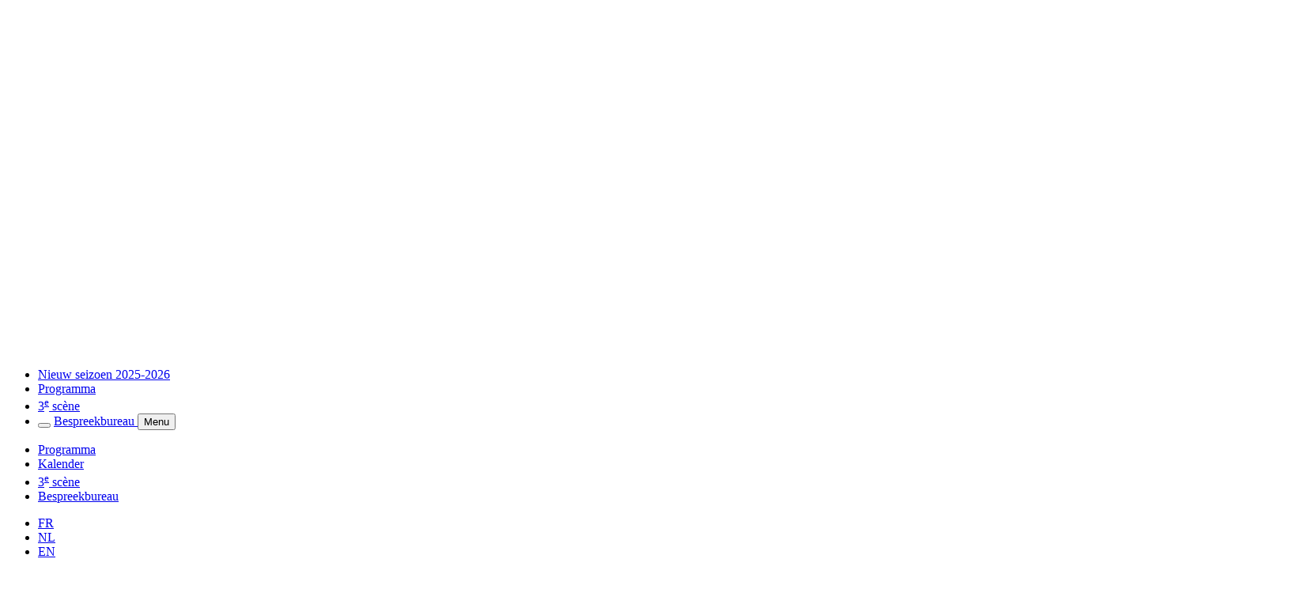

--- FILE ---
content_type: text/html; charset=UTF-8
request_url: https://theatredeliege.be/nl/evenement/impact-2019/
body_size: 31222
content:
<!DOCTYPE html>
<html lang="nl-NL">
<head>
    
    <meta charset="UTF-8">
    <title>IMPACT 2019 - Théâtre de Liège</title>
    <meta name="viewport" content="width=device-width, initial-scale=1.0">
    <meta name="google-site-verification" content="MhrPKPbYI78ocAFdYKcJe6SU25fKtchJNkpSePaz7lM" />
    <link rel="profile" href="http://gmpg.org/xfn/11">
    <link rel="pingback" href="">
    <script src="https://theatredeliege.be/wp-content/themes/eyaka/js/src/vendor/modernizr-latest.min.js"></script>

    <link rel="apple-touch-icon" sizes="57x57" href="https://theatredeliege.be/wp-content/themes/eyaka/img/icons/apple-touch-icon-57x57.png">
    <link rel="apple-touch-icon" sizes="72x72" href="https://theatredeliege.be/wp-content/themes/eyaka/img/icons/apple-touch-icon-72x72.png">
    <link rel="apple-touch-icon" sizes="76x76" href="https://theatredeliege.be/wp-content/themes/eyaka/img/icons/apple-touch-icon-76x76.png">
    <link rel="apple-touch-icon" sizes="114x114" href="https://theatredeliege.be/wp-content/themes/eyaka/img/icons/apple-touch-icon-114x114.png">
    <link rel="apple-touch-icon" sizes="120x120" href="https://theatredeliege.be/wp-content/themes/eyaka/img/icons/apple-touch-icon-120x120.png">
    <link rel="apple-touch-icon" sizes="144x144" href="https://theatredeliege.be/wp-content/themes/eyaka/img/icons/apple-touch-icon-144x144.png">
    <link rel="apple-touch-icon" sizes="152x152" href="https://theatredeliege.be/wp-content/themes/eyaka/img/icons/apple-touch-icon-152x152.png">
    <link rel="icon" type="image/png" href="https://theatredeliege.be/wp-content/themes/eyaka/img/icons/favicon-196x196.png" sizes="196x196">
    <link rel="icon" type="image/png" href="https://theatredeliege.be/wp-content/themes/eyaka/img/icons/favicon-160x160.png" sizes="160x160">
    <link rel="icon" type="image/png" href="https://theatredeliege.be/wp-content/themes/eyaka/img/icons/favicon-96x96.png" sizes="96x96">
    <link rel="icon" type="image/png" href="https://theatredeliege.be/wp-content/themes/eyaka/img/icons/favicon-16x16.png" sizes="16x16">
    <link rel="icon" type="image/png" href="https://theatredeliege.be/wp-content/themes/eyaka/img/icons/favicon-32x32.png" sizes="32x32">
    <link rel="icon" type="image/png" href="https://theatredeliege.be/wp-content/themes/eyaka/img/icons/favicon.ico">
    <meta name="msapplication-TileColor" content="#ffffff">
    <meta name="msapplication-TileImage" content="/mstile-144x144.png">

    <link rel="stylesheet" type="text/css" media="print" href="https://theatredeliege.be/wp-content/themes/eyaka/print.css">

    <meta name='robots' content='index, follow, max-image-preview:large, max-snippet:-1, max-video-preview:-1' />
	<style>img:is([sizes="auto" i], [sizes^="auto," i]) { contain-intrinsic-size: 3000px 1500px }</style>
	<link rel="alternate" hreflang="fr-fr" href="https://theatredeliege.be/evenement/impact-2019/" />
<link rel="alternate" hreflang="nl-nl" href="https://theatredeliege.be/nl/evenement/impact-2019/" />
<link rel="alternate" hreflang="en-us" href="https://theatredeliege.be/en/evenement/impact-2019/" />
<link rel="alternate" hreflang="x-default" href="https://theatredeliege.be/evenement/impact-2019/" />
<!--[if lt IE 9]><script>var rfbwp_ie_8 = true;</script><![endif]-->
	<!-- This site is optimized with the Yoast SEO plugin v25.9 - https://yoast.com/wordpress/plugins/seo/ -->
	<link rel="canonical" href="https://theatredeliege.be/nl/evenement/impact-2019/" />
	<meta property="og:locale" content="nl_NL" />
	<meta property="og:type" content="article" />
	<meta property="og:title" content="IMPACT 2019 - Théâtre de Liège" />
	<meta property="og:url" content="https://theatredeliege.be/nl/evenement/impact-2019/" />
	<meta property="og:site_name" content="Théâtre de Liège" />
	<meta property="article:modified_time" content="2019-10-10T14:41:18+00:00" />
	<meta property="og:image" content="https://theatredeliege.be/wp-content/uploads/2019/04/Impact_page.jpg" />
	<meta property="og:image:width" content="1650" />
	<meta property="og:image:height" content="550" />
	<meta property="og:image:type" content="image/jpeg" />
	<script type="application/ld+json" class="yoast-schema-graph">{"@context":"https://schema.org","@graph":[{"@type":"WebPage","@id":"https://theatredeliege.be/nl/evenement/impact-2019/","url":"https://theatredeliege.be/nl/evenement/impact-2019/","name":"IMPACT 2019 - Théâtre de Liège","isPartOf":{"@id":"https://theatredeliege.be/#website"},"primaryImageOfPage":{"@id":"https://theatredeliege.be/nl/evenement/impact-2019/#primaryimage"},"image":{"@id":"https://theatredeliege.be/nl/evenement/impact-2019/#primaryimage"},"thumbnailUrl":"https://theatredeliege.be/wp-content/uploads/2019/04/Impact_page.jpg","datePublished":"2019-05-07T10:45:42+00:00","dateModified":"2019-10-10T14:41:18+00:00","breadcrumb":{"@id":"https://theatredeliege.be/nl/evenement/impact-2019/#breadcrumb"},"inLanguage":"nl-NL","potentialAction":[{"@type":"ReadAction","target":["https://theatredeliege.be/nl/evenement/impact-2019/"]}]},{"@type":"ImageObject","inLanguage":"nl-NL","@id":"https://theatredeliege.be/nl/evenement/impact-2019/#primaryimage","url":"https://theatredeliege.be/wp-content/uploads/2019/04/Impact_page.jpg","contentUrl":"https://theatredeliege.be/wp-content/uploads/2019/04/Impact_page.jpg","width":1650,"height":550},{"@type":"BreadcrumbList","@id":"https://theatredeliege.be/nl/evenement/impact-2019/#breadcrumb","itemListElement":[{"@type":"ListItem","position":1,"name":"Home","item":"https://theatredeliege.be/nl/"},{"@type":"ListItem","position":2,"name":"Events","item":"https://theatredeliege.be/evenement/"},{"@type":"ListItem","position":3,"name":"IMPACT 2019"}]},{"@type":"WebSite","@id":"https://theatredeliege.be/#website","url":"https://theatredeliege.be/","name":"Théâtre de Liège","description":"","potentialAction":[{"@type":"SearchAction","target":{"@type":"EntryPoint","urlTemplate":"https://theatredeliege.be/?s={search_term_string}"},"query-input":{"@type":"PropertyValueSpecification","valueRequired":true,"valueName":"search_term_string"}}],"inLanguage":"nl-NL"}]}</script>
	<!-- / Yoast SEO plugin. -->


<link rel='stylesheet' id='sbi_styles-css' href='https://theatredeliege.be/wp-content/cache/background-css/theatredeliege.be/wp-content/plugins/instagram-feed/css/sbi-styles.min.css?ver=6.9.1&wpr_t=1769767093' type='text/css' media='all' />
<style id='wp-emoji-styles-inline-css' type='text/css'>

	img.wp-smiley, img.emoji {
		display: inline !important;
		border: none !important;
		box-shadow: none !important;
		height: 1em !important;
		width: 1em !important;
		margin: 0 0.07em !important;
		vertical-align: -0.1em !important;
		background: none !important;
		padding: 0 !important;
	}
</style>
<link rel='stylesheet' id='wp-block-library-css' href='https://theatredeliege.be/wp-includes/css/dist/block-library/style.min.css?ver=d4a2f2' type='text/css' media='all' />
<style id='classic-theme-styles-inline-css' type='text/css'>
/*! This file is auto-generated */
.wp-block-button__link{color:#fff;background-color:#32373c;border-radius:9999px;box-shadow:none;text-decoration:none;padding:calc(.667em + 2px) calc(1.333em + 2px);font-size:1.125em}.wp-block-file__button{background:#32373c;color:#fff;text-decoration:none}
</style>
<style id='pdfemb-pdf-embedder-viewer-style-inline-css' type='text/css'>
.wp-block-pdfemb-pdf-embedder-viewer{max-width:none}

</style>
<style id='global-styles-inline-css' type='text/css'>
:root{--wp--preset--aspect-ratio--square: 1;--wp--preset--aspect-ratio--4-3: 4/3;--wp--preset--aspect-ratio--3-4: 3/4;--wp--preset--aspect-ratio--3-2: 3/2;--wp--preset--aspect-ratio--2-3: 2/3;--wp--preset--aspect-ratio--16-9: 16/9;--wp--preset--aspect-ratio--9-16: 9/16;--wp--preset--color--black: #000000;--wp--preset--color--cyan-bluish-gray: #abb8c3;--wp--preset--color--white: #ffffff;--wp--preset--color--pale-pink: #f78da7;--wp--preset--color--vivid-red: #cf2e2e;--wp--preset--color--luminous-vivid-orange: #ff6900;--wp--preset--color--luminous-vivid-amber: #fcb900;--wp--preset--color--light-green-cyan: #7bdcb5;--wp--preset--color--vivid-green-cyan: #00d084;--wp--preset--color--pale-cyan-blue: #8ed1fc;--wp--preset--color--vivid-cyan-blue: #0693e3;--wp--preset--color--vivid-purple: #9b51e0;--wp--preset--gradient--vivid-cyan-blue-to-vivid-purple: linear-gradient(135deg,rgba(6,147,227,1) 0%,rgb(155,81,224) 100%);--wp--preset--gradient--light-green-cyan-to-vivid-green-cyan: linear-gradient(135deg,rgb(122,220,180) 0%,rgb(0,208,130) 100%);--wp--preset--gradient--luminous-vivid-amber-to-luminous-vivid-orange: linear-gradient(135deg,rgba(252,185,0,1) 0%,rgba(255,105,0,1) 100%);--wp--preset--gradient--luminous-vivid-orange-to-vivid-red: linear-gradient(135deg,rgba(255,105,0,1) 0%,rgb(207,46,46) 100%);--wp--preset--gradient--very-light-gray-to-cyan-bluish-gray: linear-gradient(135deg,rgb(238,238,238) 0%,rgb(169,184,195) 100%);--wp--preset--gradient--cool-to-warm-spectrum: linear-gradient(135deg,rgb(74,234,220) 0%,rgb(151,120,209) 20%,rgb(207,42,186) 40%,rgb(238,44,130) 60%,rgb(251,105,98) 80%,rgb(254,248,76) 100%);--wp--preset--gradient--blush-light-purple: linear-gradient(135deg,rgb(255,206,236) 0%,rgb(152,150,240) 100%);--wp--preset--gradient--blush-bordeaux: linear-gradient(135deg,rgb(254,205,165) 0%,rgb(254,45,45) 50%,rgb(107,0,62) 100%);--wp--preset--gradient--luminous-dusk: linear-gradient(135deg,rgb(255,203,112) 0%,rgb(199,81,192) 50%,rgb(65,88,208) 100%);--wp--preset--gradient--pale-ocean: linear-gradient(135deg,rgb(255,245,203) 0%,rgb(182,227,212) 50%,rgb(51,167,181) 100%);--wp--preset--gradient--electric-grass: linear-gradient(135deg,rgb(202,248,128) 0%,rgb(113,206,126) 100%);--wp--preset--gradient--midnight: linear-gradient(135deg,rgb(2,3,129) 0%,rgb(40,116,252) 100%);--wp--preset--font-size--small: 13px;--wp--preset--font-size--medium: 20px;--wp--preset--font-size--large: 36px;--wp--preset--font-size--x-large: 42px;--wp--preset--spacing--20: 0.44rem;--wp--preset--spacing--30: 0.67rem;--wp--preset--spacing--40: 1rem;--wp--preset--spacing--50: 1.5rem;--wp--preset--spacing--60: 2.25rem;--wp--preset--spacing--70: 3.38rem;--wp--preset--spacing--80: 5.06rem;--wp--preset--shadow--natural: 6px 6px 9px rgba(0, 0, 0, 0.2);--wp--preset--shadow--deep: 12px 12px 50px rgba(0, 0, 0, 0.4);--wp--preset--shadow--sharp: 6px 6px 0px rgba(0, 0, 0, 0.2);--wp--preset--shadow--outlined: 6px 6px 0px -3px rgba(255, 255, 255, 1), 6px 6px rgba(0, 0, 0, 1);--wp--preset--shadow--crisp: 6px 6px 0px rgba(0, 0, 0, 1);}:where(.is-layout-flex){gap: 0.5em;}:where(.is-layout-grid){gap: 0.5em;}body .is-layout-flex{display: flex;}.is-layout-flex{flex-wrap: wrap;align-items: center;}.is-layout-flex > :is(*, div){margin: 0;}body .is-layout-grid{display: grid;}.is-layout-grid > :is(*, div){margin: 0;}:where(.wp-block-columns.is-layout-flex){gap: 2em;}:where(.wp-block-columns.is-layout-grid){gap: 2em;}:where(.wp-block-post-template.is-layout-flex){gap: 1.25em;}:where(.wp-block-post-template.is-layout-grid){gap: 1.25em;}.has-black-color{color: var(--wp--preset--color--black) !important;}.has-cyan-bluish-gray-color{color: var(--wp--preset--color--cyan-bluish-gray) !important;}.has-white-color{color: var(--wp--preset--color--white) !important;}.has-pale-pink-color{color: var(--wp--preset--color--pale-pink) !important;}.has-vivid-red-color{color: var(--wp--preset--color--vivid-red) !important;}.has-luminous-vivid-orange-color{color: var(--wp--preset--color--luminous-vivid-orange) !important;}.has-luminous-vivid-amber-color{color: var(--wp--preset--color--luminous-vivid-amber) !important;}.has-light-green-cyan-color{color: var(--wp--preset--color--light-green-cyan) !important;}.has-vivid-green-cyan-color{color: var(--wp--preset--color--vivid-green-cyan) !important;}.has-pale-cyan-blue-color{color: var(--wp--preset--color--pale-cyan-blue) !important;}.has-vivid-cyan-blue-color{color: var(--wp--preset--color--vivid-cyan-blue) !important;}.has-vivid-purple-color{color: var(--wp--preset--color--vivid-purple) !important;}.has-black-background-color{background-color: var(--wp--preset--color--black) !important;}.has-cyan-bluish-gray-background-color{background-color: var(--wp--preset--color--cyan-bluish-gray) !important;}.has-white-background-color{background-color: var(--wp--preset--color--white) !important;}.has-pale-pink-background-color{background-color: var(--wp--preset--color--pale-pink) !important;}.has-vivid-red-background-color{background-color: var(--wp--preset--color--vivid-red) !important;}.has-luminous-vivid-orange-background-color{background-color: var(--wp--preset--color--luminous-vivid-orange) !important;}.has-luminous-vivid-amber-background-color{background-color: var(--wp--preset--color--luminous-vivid-amber) !important;}.has-light-green-cyan-background-color{background-color: var(--wp--preset--color--light-green-cyan) !important;}.has-vivid-green-cyan-background-color{background-color: var(--wp--preset--color--vivid-green-cyan) !important;}.has-pale-cyan-blue-background-color{background-color: var(--wp--preset--color--pale-cyan-blue) !important;}.has-vivid-cyan-blue-background-color{background-color: var(--wp--preset--color--vivid-cyan-blue) !important;}.has-vivid-purple-background-color{background-color: var(--wp--preset--color--vivid-purple) !important;}.has-black-border-color{border-color: var(--wp--preset--color--black) !important;}.has-cyan-bluish-gray-border-color{border-color: var(--wp--preset--color--cyan-bluish-gray) !important;}.has-white-border-color{border-color: var(--wp--preset--color--white) !important;}.has-pale-pink-border-color{border-color: var(--wp--preset--color--pale-pink) !important;}.has-vivid-red-border-color{border-color: var(--wp--preset--color--vivid-red) !important;}.has-luminous-vivid-orange-border-color{border-color: var(--wp--preset--color--luminous-vivid-orange) !important;}.has-luminous-vivid-amber-border-color{border-color: var(--wp--preset--color--luminous-vivid-amber) !important;}.has-light-green-cyan-border-color{border-color: var(--wp--preset--color--light-green-cyan) !important;}.has-vivid-green-cyan-border-color{border-color: var(--wp--preset--color--vivid-green-cyan) !important;}.has-pale-cyan-blue-border-color{border-color: var(--wp--preset--color--pale-cyan-blue) !important;}.has-vivid-cyan-blue-border-color{border-color: var(--wp--preset--color--vivid-cyan-blue) !important;}.has-vivid-purple-border-color{border-color: var(--wp--preset--color--vivid-purple) !important;}.has-vivid-cyan-blue-to-vivid-purple-gradient-background{background: var(--wp--preset--gradient--vivid-cyan-blue-to-vivid-purple) !important;}.has-light-green-cyan-to-vivid-green-cyan-gradient-background{background: var(--wp--preset--gradient--light-green-cyan-to-vivid-green-cyan) !important;}.has-luminous-vivid-amber-to-luminous-vivid-orange-gradient-background{background: var(--wp--preset--gradient--luminous-vivid-amber-to-luminous-vivid-orange) !important;}.has-luminous-vivid-orange-to-vivid-red-gradient-background{background: var(--wp--preset--gradient--luminous-vivid-orange-to-vivid-red) !important;}.has-very-light-gray-to-cyan-bluish-gray-gradient-background{background: var(--wp--preset--gradient--very-light-gray-to-cyan-bluish-gray) !important;}.has-cool-to-warm-spectrum-gradient-background{background: var(--wp--preset--gradient--cool-to-warm-spectrum) !important;}.has-blush-light-purple-gradient-background{background: var(--wp--preset--gradient--blush-light-purple) !important;}.has-blush-bordeaux-gradient-background{background: var(--wp--preset--gradient--blush-bordeaux) !important;}.has-luminous-dusk-gradient-background{background: var(--wp--preset--gradient--luminous-dusk) !important;}.has-pale-ocean-gradient-background{background: var(--wp--preset--gradient--pale-ocean) !important;}.has-electric-grass-gradient-background{background: var(--wp--preset--gradient--electric-grass) !important;}.has-midnight-gradient-background{background: var(--wp--preset--gradient--midnight) !important;}.has-small-font-size{font-size: var(--wp--preset--font-size--small) !important;}.has-medium-font-size{font-size: var(--wp--preset--font-size--medium) !important;}.has-large-font-size{font-size: var(--wp--preset--font-size--large) !important;}.has-x-large-font-size{font-size: var(--wp--preset--font-size--x-large) !important;}
:where(.wp-block-post-template.is-layout-flex){gap: 1.25em;}:where(.wp-block-post-template.is-layout-grid){gap: 1.25em;}
:where(.wp-block-columns.is-layout-flex){gap: 2em;}:where(.wp-block-columns.is-layout-grid){gap: 2em;}
:root :where(.wp-block-pullquote){font-size: 1.5em;line-height: 1.6;}
</style>
<link rel='stylesheet' id='events-manager-css' href='https://theatredeliege.be/wp-content/cache/background-css/theatredeliege.be/wp-content/plugins/events-manager/includes/css/events-manager.min.css?ver=6.4.6.4&wpr_t=1769767093' type='text/css' media='all' />
<link data-minify="1" rel='stylesheet' id='events-manager-pro-css' href='https://theatredeliege.be/wp-content/cache/min/1/wp-content/plugins/events-manager-pro/includes/css/events-manager-pro.css?ver=1769517149' type='text/css' media='all' />
<link data-minify="1" rel='stylesheet' id='dashicons-css' href='https://theatredeliege.be/wp-content/cache/min/1/wp-includes/css/dashicons.min.css?ver=1769517149' type='text/css' media='all' />
<link data-minify="1" rel='stylesheet' id='rfbwp-fontawesome-css' href='https://theatredeliege.be/wp-content/cache/min/1/wp-content/plugins/responsive-flipbook/assets/fonts/font-awesome.css?ver=1769517149' type='text/css' media='all' />
<link data-minify="1" rel='stylesheet' id='rfbwp-et_icons-css' href='https://theatredeliege.be/wp-content/cache/min/1/wp-content/plugins/responsive-flipbook/assets/fonts/et-icons.css?ver=1769517149' type='text/css' media='all' />
<link data-minify="1" rel='stylesheet' id='rfbwp-et_line-css' href='https://theatredeliege.be/wp-content/cache/min/1/wp-content/plugins/responsive-flipbook/assets/fonts/et-line.css?ver=1769517149' type='text/css' media='all' />
<link rel='stylesheet' id='rfbwp-styles-css' href='https://theatredeliege.be/wp-content/cache/background-css/theatredeliege.be/wp-content/plugins/responsive-flipbook/assets/css/style.min.css?ver=2.4.6&wpr_t=1769767094' type='text/css' media='all' />
<link rel='stylesheet' id='bb-taps-editor-style-shared-css' href='https://theatredeliege.be/wp-content/themes/eyaka/editor-style-shared.css?ver=d4a2f2' type='text/css' media='all' />
<link rel='stylesheet' id='search-filter-plugin-styles-css' href='https://theatredeliege.be/wp-content/cache/background-css/theatredeliege.be/wp-content/plugins/search-filter-pro/public/assets/css/search-filter.min.css?ver=2.5.17&wpr_t=1769767094' type='text/css' media='all' />
<link data-minify="1" rel='stylesheet' id='theme-tdl-css' href='https://theatredeliege.be/wp-content/cache/background-css/theatredeliege.be/wp-content/cache/min/1/wp-content/themes/eyaka/assets/css/style.css?ver=1769517149&wpr_t=1769767094' type='text/css' media='all' />
<link rel='stylesheet' id='style-tdl-css' href='https://theatredeliege.be/wp-content/themes/eyaka/style.css?ver=1769763493' type='text/css' media='all' />
<link rel='stylesheet' id='upw_theme_standard-css' href='https://theatredeliege.be/wp-content/plugins/ultimate-posts-widget/css/upw-theme-standard.min.css?ver=d4a2f2' type='text/css' media='all' />
<script type="text/javascript" src="https://theatredeliege.be/wp-includes/js/jquery/jquery.min.js?ver=3.7.1" id="jquery-core-js"></script>
<script type="text/javascript" src="https://theatredeliege.be/wp-includes/js/jquery/jquery-migrate.min.js?ver=3.4.1" id="jquery-migrate-js"></script>
<script type="text/javascript" id="cookie-law-info-js-extra">
/* <![CDATA[ */
var _ckyConfig = {"_ipData":[],"_assetsURL":"https:\/\/theatredeliege.be\/wp-content\/plugins\/cookie-law-info\/lite\/frontend\/images\/","_publicURL":"https:\/\/theatredeliege.be","_expiry":"365","_categories":[{"name":"Necessary","slug":"necessary","isNecessary":true,"ccpaDoNotSell":true,"cookies":[],"active":true,"defaultConsent":{"gdpr":true,"ccpa":true}},{"name":"Functional","slug":"functional","isNecessary":false,"ccpaDoNotSell":true,"cookies":[],"active":true,"defaultConsent":{"gdpr":false,"ccpa":false}},{"name":"Analytics","slug":"analytics","isNecessary":false,"ccpaDoNotSell":true,"cookies":[],"active":true,"defaultConsent":{"gdpr":false,"ccpa":false}},{"name":"Performance","slug":"performance","isNecessary":false,"ccpaDoNotSell":true,"cookies":[],"active":true,"defaultConsent":{"gdpr":false,"ccpa":false}},{"name":"Advertisement","slug":"advertisement","isNecessary":false,"ccpaDoNotSell":true,"cookies":[],"active":true,"defaultConsent":{"gdpr":false,"ccpa":false}}],"_activeLaw":"gdpr","_rootDomain":"","_block":"1","_showBanner":"1","_bannerConfig":{"settings":{"type":"box","preferenceCenterType":"popup","position":"bottom-left","applicableLaw":"gdpr"},"behaviours":{"reloadBannerOnAccept":false,"loadAnalyticsByDefault":false,"animations":{"onLoad":"animate","onHide":"sticky"}},"config":{"revisitConsent":{"status":true,"tag":"revisit-consent","position":"bottom-left","meta":{"url":"#"},"styles":{"background-color":"#000000"},"elements":{"title":{"type":"text","tag":"revisit-consent-title","status":true,"styles":{"color":"#0056a7"}}}},"preferenceCenter":{"toggle":{"status":true,"tag":"detail-category-toggle","type":"toggle","states":{"active":{"styles":{"background-color":"#1863DC"}},"inactive":{"styles":{"background-color":"#D0D5D2"}}}}},"categoryPreview":{"status":false,"toggle":{"status":true,"tag":"detail-category-preview-toggle","type":"toggle","states":{"active":{"styles":{"background-color":"#1863DC"}},"inactive":{"styles":{"background-color":"#D0D5D2"}}}}},"videoPlaceholder":{"status":true,"styles":{"background-color":"#000000","border-color":"#000000","color":"#ffffff"}},"readMore":{"status":false,"tag":"readmore-button","type":"link","meta":{"noFollow":true,"newTab":true},"styles":{"color":"#000000","background-color":"transparent","border-color":"transparent"}},"auditTable":{"status":true},"optOption":{"status":true,"toggle":{"status":true,"tag":"optout-option-toggle","type":"toggle","states":{"active":{"styles":{"background-color":"#1863dc"}},"inactive":{"styles":{"background-color":"#FFFFFF"}}}}}}},"_version":"3.3.5","_logConsent":"1","_tags":[{"tag":"accept-button","styles":{"color":"#FFFFFF","background-color":"#000000","border-color":"#000000"}},{"tag":"reject-button","styles":{"color":"#000000","background-color":"transparent","border-color":"#000000"}},{"tag":"settings-button","styles":{"color":"#000000","background-color":"transparent","border-color":"#000000"}},{"tag":"readmore-button","styles":{"color":"#000000","background-color":"transparent","border-color":"transparent"}},{"tag":"donotsell-button","styles":{"color":"#1863DC","background-color":"transparent","border-color":"transparent"}},{"tag":"accept-button","styles":{"color":"#FFFFFF","background-color":"#000000","border-color":"#000000"}},{"tag":"revisit-consent","styles":{"background-color":"#000000"}}],"_shortCodes":[{"key":"cky_readmore","content":"<a href=\"#\" class=\"cky-policy\" aria-label=\"Cookie Policy\" target=\"_blank\" rel=\"noopener\" data-cky-tag=\"readmore-button\">Cookie Policy<\/a>","tag":"readmore-button","status":false,"attributes":{"rel":"nofollow","target":"_blank"}},{"key":"cky_show_desc","content":"<button class=\"cky-show-desc-btn\" data-cky-tag=\"show-desc-button\" aria-label=\"Show more\">Show more<\/button>","tag":"show-desc-button","status":true,"attributes":[]},{"key":"cky_hide_desc","content":"<button class=\"cky-show-desc-btn\" data-cky-tag=\"hide-desc-button\" aria-label=\"Show less\">Show less<\/button>","tag":"hide-desc-button","status":true,"attributes":[]},{"key":"cky_category_toggle_label","content":"[cky_{{status}}_category_label] [cky_preference_{{category_slug}}_title]","tag":"","status":true,"attributes":[]},{"key":"cky_enable_category_label","content":"Enable","tag":"","status":true,"attributes":[]},{"key":"cky_disable_category_label","content":"Disable","tag":"","status":true,"attributes":[]},{"key":"cky_video_placeholder","content":"<div class=\"video-placeholder-normal\" data-cky-tag=\"video-placeholder\" id=\"[UNIQUEID]\"><p class=\"video-placeholder-text-normal\" data-cky-tag=\"placeholder-title\">Please accept cookies to access this content<\/p><\/div>","tag":"","status":true,"attributes":[]},{"key":"cky_enable_optout_label","content":"Enable","tag":"","status":true,"attributes":[]},{"key":"cky_disable_optout_label","content":"Disable","tag":"","status":true,"attributes":[]},{"key":"cky_optout_toggle_label","content":"[cky_{{status}}_optout_label] [cky_optout_option_title]","tag":"","status":true,"attributes":[]},{"key":"cky_optout_option_title","content":"Do Not Sell or Share My Personal Information","tag":"","status":true,"attributes":[]},{"key":"cky_optout_close_label","content":"Close","tag":"","status":true,"attributes":[]},{"key":"cky_preference_close_label","content":"Close","tag":"","status":true,"attributes":[]}],"_rtl":"","_language":"nl","_providersToBlock":[]};
var _ckyStyles = {"css":".cky-overlay{background: #000000; opacity: 0.4; position: fixed; top: 0; left: 0; width: 100%; height: 100%; z-index: 99999999;}.cky-hide{display: none;}.cky-btn-revisit-wrapper{display: flex; align-items: center; justify-content: center; background: #0056a7; width: 45px; height: 45px; border-radius: 50%; position: fixed; z-index: 999999; cursor: pointer;}.cky-revisit-bottom-left{bottom: 15px; left: 15px;}.cky-revisit-bottom-right{bottom: 15px; right: 15px;}.cky-btn-revisit-wrapper .cky-btn-revisit{display: flex; align-items: center; justify-content: center; background: none; border: none; cursor: pointer; position: relative; margin: 0; padding: 0;}.cky-btn-revisit-wrapper .cky-btn-revisit img{max-width: fit-content; margin: 0; height: 30px; width: 30px;}.cky-revisit-bottom-left:hover::before{content: attr(data-tooltip); position: absolute; background: #4e4b66; color: #ffffff; left: calc(100% + 7px); font-size: 12px; line-height: 16px; width: max-content; padding: 4px 8px; border-radius: 4px;}.cky-revisit-bottom-left:hover::after{position: absolute; content: \"\"; border: 5px solid transparent; left: calc(100% + 2px); border-left-width: 0; border-right-color: #4e4b66;}.cky-revisit-bottom-right:hover::before{content: attr(data-tooltip); position: absolute; background: #4e4b66; color: #ffffff; right: calc(100% + 7px); font-size: 12px; line-height: 16px; width: max-content; padding: 4px 8px; border-radius: 4px;}.cky-revisit-bottom-right:hover::after{position: absolute; content: \"\"; border: 5px solid transparent; right: calc(100% + 2px); border-right-width: 0; border-left-color: #4e4b66;}.cky-revisit-hide{display: none;}.cky-consent-container{position: fixed; width: 440px; box-sizing: border-box; z-index: 9999999; border-radius: 6px;}.cky-consent-container .cky-consent-bar{background: #ffffff; border: 1px solid; padding: 20px 26px; box-shadow: 0 -1px 10px 0 #acabab4d; border-radius: 6px;}.cky-box-bottom-left{bottom: 40px; left: 40px;}.cky-box-bottom-right{bottom: 40px; right: 40px;}.cky-box-top-left{top: 40px; left: 40px;}.cky-box-top-right{top: 40px; right: 40px;}.cky-custom-brand-logo-wrapper .cky-custom-brand-logo{width: 100px; height: auto; margin: 0 0 12px 0;}.cky-notice .cky-title{color: #212121; font-weight: 700; font-size: 18px; line-height: 24px; margin: 0 0 12px 0;}.cky-notice-des *,.cky-preference-content-wrapper *,.cky-accordion-header-des *,.cky-gpc-wrapper .cky-gpc-desc *{font-size: 14px;}.cky-notice-des{color: #212121; font-size: 14px; line-height: 24px; font-weight: 400;}.cky-notice-des img{height: 25px; width: 25px;}.cky-consent-bar .cky-notice-des p,.cky-gpc-wrapper .cky-gpc-desc p,.cky-preference-body-wrapper .cky-preference-content-wrapper p,.cky-accordion-header-wrapper .cky-accordion-header-des p,.cky-cookie-des-table li div:last-child p{color: inherit; margin-top: 0; overflow-wrap: break-word;}.cky-notice-des P:last-child,.cky-preference-content-wrapper p:last-child,.cky-cookie-des-table li div:last-child p:last-child,.cky-gpc-wrapper .cky-gpc-desc p:last-child{margin-bottom: 0;}.cky-notice-des a.cky-policy,.cky-notice-des button.cky-policy{font-size: 14px; color: #1863dc; white-space: nowrap; cursor: pointer; background: transparent; border: 1px solid; text-decoration: underline;}.cky-notice-des button.cky-policy{padding: 0;}.cky-notice-des a.cky-policy:focus-visible,.cky-notice-des button.cky-policy:focus-visible,.cky-preference-content-wrapper .cky-show-desc-btn:focus-visible,.cky-accordion-header .cky-accordion-btn:focus-visible,.cky-preference-header .cky-btn-close:focus-visible,.cky-switch input[type=\"checkbox\"]:focus-visible,.cky-footer-wrapper a:focus-visible,.cky-btn:focus-visible{outline: 2px solid #1863dc; outline-offset: 2px;}.cky-btn:focus:not(:focus-visible),.cky-accordion-header .cky-accordion-btn:focus:not(:focus-visible),.cky-preference-content-wrapper .cky-show-desc-btn:focus:not(:focus-visible),.cky-btn-revisit-wrapper .cky-btn-revisit:focus:not(:focus-visible),.cky-preference-header .cky-btn-close:focus:not(:focus-visible),.cky-consent-bar .cky-banner-btn-close:focus:not(:focus-visible){outline: 0;}button.cky-show-desc-btn:not(:hover):not(:active){color: #1863dc; background: transparent;}button.cky-accordion-btn:not(:hover):not(:active),button.cky-banner-btn-close:not(:hover):not(:active),button.cky-btn-revisit:not(:hover):not(:active),button.cky-btn-close:not(:hover):not(:active){background: transparent;}.cky-consent-bar button:hover,.cky-modal.cky-modal-open button:hover,.cky-consent-bar button:focus,.cky-modal.cky-modal-open button:focus{text-decoration: none;}.cky-notice-btn-wrapper{display: flex; justify-content: flex-start; align-items: center; flex-wrap: wrap; margin-top: 16px;}.cky-notice-btn-wrapper .cky-btn{text-shadow: none; box-shadow: none;}.cky-btn{flex: auto; max-width: 100%; font-size: 14px; font-family: inherit; line-height: 24px; padding: 8px; font-weight: 500; margin: 0 8px 0 0; border-radius: 2px; cursor: pointer; text-align: center; text-transform: none; min-height: 0;}.cky-btn:hover{opacity: 0.8;}.cky-btn-customize{color: #1863dc; background: transparent; border: 2px solid #1863dc;}.cky-btn-reject{color: #1863dc; background: transparent; border: 2px solid #1863dc;}.cky-btn-accept{background: #1863dc; color: #ffffff; border: 2px solid #1863dc;}.cky-btn:last-child{margin-right: 0;}@media (max-width: 576px){.cky-box-bottom-left{bottom: 0; left: 0;}.cky-box-bottom-right{bottom: 0; right: 0;}.cky-box-top-left{top: 0; left: 0;}.cky-box-top-right{top: 0; right: 0;}}@media (max-width: 440px){.cky-box-bottom-left, .cky-box-bottom-right, .cky-box-top-left, .cky-box-top-right{width: 100%; max-width: 100%;}.cky-consent-container .cky-consent-bar{padding: 20px 0;}.cky-custom-brand-logo-wrapper, .cky-notice .cky-title, .cky-notice-des, .cky-notice-btn-wrapper{padding: 0 24px;}.cky-notice-des{max-height: 40vh; overflow-y: scroll;}.cky-notice-btn-wrapper{flex-direction: column; margin-top: 0;}.cky-btn{width: 100%; margin: 10px 0 0 0;}.cky-notice-btn-wrapper .cky-btn-customize{order: 2;}.cky-notice-btn-wrapper .cky-btn-reject{order: 3;}.cky-notice-btn-wrapper .cky-btn-accept{order: 1; margin-top: 16px;}}@media (max-width: 352px){.cky-notice .cky-title{font-size: 16px;}.cky-notice-des *{font-size: 12px;}.cky-notice-des, .cky-btn{font-size: 12px;}}.cky-modal.cky-modal-open{display: flex; visibility: visible; -webkit-transform: translate(-50%, -50%); -moz-transform: translate(-50%, -50%); -ms-transform: translate(-50%, -50%); -o-transform: translate(-50%, -50%); transform: translate(-50%, -50%); top: 50%; left: 50%; transition: all 1s ease;}.cky-modal{box-shadow: 0 32px 68px rgba(0, 0, 0, 0.3); margin: 0 auto; position: fixed; max-width: 100%; background: #ffffff; top: 50%; box-sizing: border-box; border-radius: 6px; z-index: 999999999; color: #212121; -webkit-transform: translate(-50%, 100%); -moz-transform: translate(-50%, 100%); -ms-transform: translate(-50%, 100%); -o-transform: translate(-50%, 100%); transform: translate(-50%, 100%); visibility: hidden; transition: all 0s ease;}.cky-preference-center{max-height: 79vh; overflow: hidden; width: 845px; overflow: hidden; flex: 1 1 0; display: flex; flex-direction: column; border-radius: 6px;}.cky-preference-header{display: flex; align-items: center; justify-content: space-between; padding: 22px 24px; border-bottom: 1px solid;}.cky-preference-header .cky-preference-title{font-size: 18px; font-weight: 700; line-height: 24px;}.cky-preference-header .cky-btn-close{margin: 0; cursor: pointer; vertical-align: middle; padding: 0; background: none; border: none; width: auto; height: auto; min-height: 0; line-height: 0; text-shadow: none; box-shadow: none;}.cky-preference-header .cky-btn-close img{margin: 0; height: 10px; width: 10px;}.cky-preference-body-wrapper{padding: 0 24px; flex: 1; overflow: auto; box-sizing: border-box;}.cky-preference-content-wrapper,.cky-gpc-wrapper .cky-gpc-desc{font-size: 14px; line-height: 24px; font-weight: 400; padding: 12px 0;}.cky-preference-content-wrapper{border-bottom: 1px solid;}.cky-preference-content-wrapper img{height: 25px; width: 25px;}.cky-preference-content-wrapper .cky-show-desc-btn{font-size: 14px; font-family: inherit; color: #1863dc; text-decoration: none; line-height: 24px; padding: 0; margin: 0; white-space: nowrap; cursor: pointer; background: transparent; border-color: transparent; text-transform: none; min-height: 0; text-shadow: none; box-shadow: none;}.cky-accordion-wrapper{margin-bottom: 10px;}.cky-accordion{border-bottom: 1px solid;}.cky-accordion:last-child{border-bottom: none;}.cky-accordion .cky-accordion-item{display: flex; margin-top: 10px;}.cky-accordion .cky-accordion-body{display: none;}.cky-accordion.cky-accordion-active .cky-accordion-body{display: block; padding: 0 22px; margin-bottom: 16px;}.cky-accordion-header-wrapper{cursor: pointer; width: 100%;}.cky-accordion-item .cky-accordion-header{display: flex; justify-content: space-between; align-items: center;}.cky-accordion-header .cky-accordion-btn{font-size: 16px; font-family: inherit; color: #212121; line-height: 24px; background: none; border: none; font-weight: 700; padding: 0; margin: 0; cursor: pointer; text-transform: none; min-height: 0; text-shadow: none; box-shadow: none;}.cky-accordion-header .cky-always-active{color: #008000; font-weight: 600; line-height: 24px; font-size: 14px;}.cky-accordion-header-des{font-size: 14px; line-height: 24px; margin: 10px 0 16px 0;}.cky-accordion-chevron{margin-right: 22px; position: relative; cursor: pointer;}.cky-accordion-chevron-hide{display: none;}.cky-accordion .cky-accordion-chevron i::before{content: \"\"; position: absolute; border-right: 1.4px solid; border-bottom: 1.4px solid; border-color: inherit; height: 6px; width: 6px; -webkit-transform: rotate(-45deg); -moz-transform: rotate(-45deg); -ms-transform: rotate(-45deg); -o-transform: rotate(-45deg); transform: rotate(-45deg); transition: all 0.2s ease-in-out; top: 8px;}.cky-accordion.cky-accordion-active .cky-accordion-chevron i::before{-webkit-transform: rotate(45deg); -moz-transform: rotate(45deg); -ms-transform: rotate(45deg); -o-transform: rotate(45deg); transform: rotate(45deg);}.cky-audit-table{background: #f4f4f4; border-radius: 6px;}.cky-audit-table .cky-empty-cookies-text{color: inherit; font-size: 12px; line-height: 24px; margin: 0; padding: 10px;}.cky-audit-table .cky-cookie-des-table{font-size: 12px; line-height: 24px; font-weight: normal; padding: 15px 10px; border-bottom: 1px solid; border-bottom-color: inherit; margin: 0;}.cky-audit-table .cky-cookie-des-table:last-child{border-bottom: none;}.cky-audit-table .cky-cookie-des-table li{list-style-type: none; display: flex; padding: 3px 0;}.cky-audit-table .cky-cookie-des-table li:first-child{padding-top: 0;}.cky-cookie-des-table li div:first-child{width: 100px; font-weight: 600; word-break: break-word; word-wrap: break-word;}.cky-cookie-des-table li div:last-child{flex: 1; word-break: break-word; word-wrap: break-word; margin-left: 8px;}.cky-footer-shadow{display: block; width: 100%; height: 40px; background: linear-gradient(180deg, rgba(255, 255, 255, 0) 0%, #ffffff 100%); position: absolute; bottom: calc(100% - 1px);}.cky-footer-wrapper{position: relative;}.cky-prefrence-btn-wrapper{display: flex; flex-wrap: wrap; align-items: center; justify-content: center; padding: 22px 24px; border-top: 1px solid;}.cky-prefrence-btn-wrapper .cky-btn{flex: auto; max-width: 100%; text-shadow: none; box-shadow: none;}.cky-btn-preferences{color: #1863dc; background: transparent; border: 2px solid #1863dc;}.cky-preference-header,.cky-preference-body-wrapper,.cky-preference-content-wrapper,.cky-accordion-wrapper,.cky-accordion,.cky-accordion-wrapper,.cky-footer-wrapper,.cky-prefrence-btn-wrapper{border-color: inherit;}@media (max-width: 845px){.cky-modal{max-width: calc(100% - 16px);}}@media (max-width: 576px){.cky-modal{max-width: 100%;}.cky-preference-center{max-height: 100vh;}.cky-prefrence-btn-wrapper{flex-direction: column;}.cky-accordion.cky-accordion-active .cky-accordion-body{padding-right: 0;}.cky-prefrence-btn-wrapper .cky-btn{width: 100%; margin: 10px 0 0 0;}.cky-prefrence-btn-wrapper .cky-btn-reject{order: 3;}.cky-prefrence-btn-wrapper .cky-btn-accept{order: 1; margin-top: 0;}.cky-prefrence-btn-wrapper .cky-btn-preferences{order: 2;}}@media (max-width: 425px){.cky-accordion-chevron{margin-right: 15px;}.cky-notice-btn-wrapper{margin-top: 0;}.cky-accordion.cky-accordion-active .cky-accordion-body{padding: 0 15px;}}@media (max-width: 352px){.cky-preference-header .cky-preference-title{font-size: 16px;}.cky-preference-header{padding: 16px 24px;}.cky-preference-content-wrapper *, .cky-accordion-header-des *{font-size: 12px;}.cky-preference-content-wrapper, .cky-preference-content-wrapper .cky-show-more, .cky-accordion-header .cky-always-active, .cky-accordion-header-des, .cky-preference-content-wrapper .cky-show-desc-btn, .cky-notice-des a.cky-policy{font-size: 12px;}.cky-accordion-header .cky-accordion-btn{font-size: 14px;}}.cky-switch{display: flex;}.cky-switch input[type=\"checkbox\"]{position: relative; width: 44px; height: 24px; margin: 0; background: #d0d5d2; -webkit-appearance: none; border-radius: 50px; cursor: pointer; outline: 0; border: none; top: 0;}.cky-switch input[type=\"checkbox\"]:checked{background: #1863dc;}.cky-switch input[type=\"checkbox\"]:before{position: absolute; content: \"\"; height: 20px; width: 20px; left: 2px; bottom: 2px; border-radius: 50%; background-color: white; -webkit-transition: 0.4s; transition: 0.4s; margin: 0;}.cky-switch input[type=\"checkbox\"]:after{display: none;}.cky-switch input[type=\"checkbox\"]:checked:before{-webkit-transform: translateX(20px); -ms-transform: translateX(20px); transform: translateX(20px);}@media (max-width: 425px){.cky-switch input[type=\"checkbox\"]{width: 38px; height: 21px;}.cky-switch input[type=\"checkbox\"]:before{height: 17px; width: 17px;}.cky-switch input[type=\"checkbox\"]:checked:before{-webkit-transform: translateX(17px); -ms-transform: translateX(17px); transform: translateX(17px);}}.cky-consent-bar .cky-banner-btn-close{position: absolute; right: 9px; top: 5px; background: none; border: none; cursor: pointer; padding: 0; margin: 0; min-height: 0; line-height: 0; height: auto; width: auto; text-shadow: none; box-shadow: none;}.cky-consent-bar .cky-banner-btn-close img{height: 9px; width: 9px; margin: 0;}.cky-notice-group{font-size: 14px; line-height: 24px; font-weight: 400; color: #212121;}.cky-notice-btn-wrapper .cky-btn-do-not-sell{font-size: 14px; line-height: 24px; padding: 6px 0; margin: 0; font-weight: 500; background: none; border-radius: 2px; border: none; cursor: pointer; text-align: left; color: #1863dc; background: transparent; border-color: transparent; box-shadow: none; text-shadow: none;}.cky-consent-bar .cky-banner-btn-close:focus-visible,.cky-notice-btn-wrapper .cky-btn-do-not-sell:focus-visible,.cky-opt-out-btn-wrapper .cky-btn:focus-visible,.cky-opt-out-checkbox-wrapper input[type=\"checkbox\"].cky-opt-out-checkbox:focus-visible{outline: 2px solid #1863dc; outline-offset: 2px;}@media (max-width: 440px){.cky-consent-container{width: 100%;}}@media (max-width: 352px){.cky-notice-des a.cky-policy, .cky-notice-btn-wrapper .cky-btn-do-not-sell{font-size: 12px;}}.cky-opt-out-wrapper{padding: 12px 0;}.cky-opt-out-wrapper .cky-opt-out-checkbox-wrapper{display: flex; align-items: center;}.cky-opt-out-checkbox-wrapper .cky-opt-out-checkbox-label{font-size: 16px; font-weight: 700; line-height: 24px; margin: 0 0 0 12px; cursor: pointer;}.cky-opt-out-checkbox-wrapper input[type=\"checkbox\"].cky-opt-out-checkbox{background-color: #ffffff; border: 1px solid black; width: 20px; height: 18.5px; margin: 0; -webkit-appearance: none; position: relative; display: flex; align-items: center; justify-content: center; border-radius: 2px; cursor: pointer;}.cky-opt-out-checkbox-wrapper input[type=\"checkbox\"].cky-opt-out-checkbox:checked{background-color: #1863dc; border: none;}.cky-opt-out-checkbox-wrapper input[type=\"checkbox\"].cky-opt-out-checkbox:checked::after{left: 6px; bottom: 4px; width: 7px; height: 13px; border: solid #ffffff; border-width: 0 3px 3px 0; border-radius: 2px; -webkit-transform: rotate(45deg); -ms-transform: rotate(45deg); transform: rotate(45deg); content: \"\"; position: absolute; box-sizing: border-box;}.cky-opt-out-checkbox-wrapper.cky-disabled .cky-opt-out-checkbox-label,.cky-opt-out-checkbox-wrapper.cky-disabled input[type=\"checkbox\"].cky-opt-out-checkbox{cursor: no-drop;}.cky-gpc-wrapper{margin: 0 0 0 32px;}.cky-footer-wrapper .cky-opt-out-btn-wrapper{display: flex; flex-wrap: wrap; align-items: center; justify-content: center; padding: 22px 24px;}.cky-opt-out-btn-wrapper .cky-btn{flex: auto; max-width: 100%; text-shadow: none; box-shadow: none;}.cky-opt-out-btn-wrapper .cky-btn-cancel{border: 1px solid #dedfe0; background: transparent; color: #858585;}.cky-opt-out-btn-wrapper .cky-btn-confirm{background: #1863dc; color: #ffffff; border: 1px solid #1863dc;}@media (max-width: 352px){.cky-opt-out-checkbox-wrapper .cky-opt-out-checkbox-label{font-size: 14px;}.cky-gpc-wrapper .cky-gpc-desc, .cky-gpc-wrapper .cky-gpc-desc *{font-size: 12px;}.cky-opt-out-checkbox-wrapper input[type=\"checkbox\"].cky-opt-out-checkbox{width: 16px; height: 16px;}.cky-opt-out-checkbox-wrapper input[type=\"checkbox\"].cky-opt-out-checkbox:checked::after{left: 5px; bottom: 4px; width: 3px; height: 9px;}.cky-gpc-wrapper{margin: 0 0 0 28px;}}.video-placeholder-youtube{background-size: 100% 100%; background-position: center; background-repeat: no-repeat; background-color: #b2b0b059; position: relative; display: flex; align-items: center; justify-content: center; max-width: 100%;}.video-placeholder-text-youtube{text-align: center; align-items: center; padding: 10px 16px; background-color: #000000cc; color: #ffffff; border: 1px solid; border-radius: 2px; cursor: pointer;}.video-placeholder-normal{background-image: url(\"\/wp-content\/plugins\/cookie-law-info\/lite\/frontend\/images\/placeholder.svg\"); background-size: 80px; background-position: center; background-repeat: no-repeat; background-color: #b2b0b059; position: relative; display: flex; align-items: flex-end; justify-content: center; max-width: 100%;}.video-placeholder-text-normal{align-items: center; padding: 10px 16px; text-align: center; border: 1px solid; border-radius: 2px; cursor: pointer;}.cky-rtl{direction: rtl; text-align: right;}.cky-rtl .cky-banner-btn-close{left: 9px; right: auto;}.cky-rtl .cky-notice-btn-wrapper .cky-btn:last-child{margin-right: 8px;}.cky-rtl .cky-notice-btn-wrapper .cky-btn:first-child{margin-right: 0;}.cky-rtl .cky-notice-btn-wrapper{margin-left: 0; margin-right: 15px;}.cky-rtl .cky-prefrence-btn-wrapper .cky-btn{margin-right: 8px;}.cky-rtl .cky-prefrence-btn-wrapper .cky-btn:first-child{margin-right: 0;}.cky-rtl .cky-accordion .cky-accordion-chevron i::before{border: none; border-left: 1.4px solid; border-top: 1.4px solid; left: 12px;}.cky-rtl .cky-accordion.cky-accordion-active .cky-accordion-chevron i::before{-webkit-transform: rotate(-135deg); -moz-transform: rotate(-135deg); -ms-transform: rotate(-135deg); -o-transform: rotate(-135deg); transform: rotate(-135deg);}@media (max-width: 768px){.cky-rtl .cky-notice-btn-wrapper{margin-right: 0;}}@media (max-width: 576px){.cky-rtl .cky-notice-btn-wrapper .cky-btn:last-child{margin-right: 0;}.cky-rtl .cky-prefrence-btn-wrapper .cky-btn{margin-right: 0;}.cky-rtl .cky-accordion.cky-accordion-active .cky-accordion-body{padding: 0 22px 0 0;}}@media (max-width: 425px){.cky-rtl .cky-accordion.cky-accordion-active .cky-accordion-body{padding: 0 15px 0 0;}}.cky-rtl .cky-opt-out-btn-wrapper .cky-btn{margin-right: 12px;}.cky-rtl .cky-opt-out-btn-wrapper .cky-btn:first-child{margin-right: 0;}.cky-rtl .cky-opt-out-checkbox-wrapper .cky-opt-out-checkbox-label{margin: 0 12px 0 0;}"};
/* ]]> */
</script>
<script type="text/javascript" src="https://theatredeliege.be/wp-content/plugins/cookie-law-info/lite/frontend/js/script.min.js?ver=3.3.5" id="cookie-law-info-js"></script>
<script type="text/javascript" src="https://theatredeliege.be/wp-includes/js/jquery/ui/core.min.js?ver=1.13.3" id="jquery-ui-core-js"></script>
<script type="text/javascript" src="https://theatredeliege.be/wp-includes/js/jquery/ui/mouse.min.js?ver=1.13.3" id="jquery-ui-mouse-js"></script>
<script type="text/javascript" src="https://theatredeliege.be/wp-includes/js/jquery/ui/sortable.min.js?ver=1.13.3" id="jquery-ui-sortable-js"></script>
<script type="text/javascript" src="https://theatredeliege.be/wp-includes/js/jquery/ui/datepicker.min.js?ver=1.13.3" id="jquery-ui-datepicker-js"></script>
<script type="text/javascript" id="jquery-ui-datepicker-js-after">
/* <![CDATA[ */
jQuery(function(jQuery){jQuery.datepicker.setDefaults({"closeText":"Sluiten","currentText":"Vandaag","monthNames":["januari","februari","maart","april","mei","juni","juli","augustus","september","oktober","november","december"],"monthNamesShort":["jan","feb","mrt","apr","mei","jun","jul","aug","sep","okt","nov","dec"],"nextText":"Volgende","prevText":"Vorige","dayNames":["zondag","maandag","dinsdag","woensdag","donderdag","vrijdag","zaterdag"],"dayNamesShort":["zo","ma","di","wo","do","vr","za"],"dayNamesMin":["Z","M","D","W","D","V","Z"],"dateFormat":"d MM yy","firstDay":1,"isRTL":false});});
/* ]]> */
</script>
<script type="text/javascript" src="https://theatredeliege.be/wp-includes/js/jquery/ui/resizable.min.js?ver=1.13.3" id="jquery-ui-resizable-js"></script>
<script type="text/javascript" src="https://theatredeliege.be/wp-includes/js/jquery/ui/draggable.min.js?ver=1.13.3" id="jquery-ui-draggable-js"></script>
<script type="text/javascript" src="https://theatredeliege.be/wp-includes/js/jquery/ui/controlgroup.min.js?ver=1.13.3" id="jquery-ui-controlgroup-js"></script>
<script type="text/javascript" src="https://theatredeliege.be/wp-includes/js/jquery/ui/checkboxradio.min.js?ver=1.13.3" id="jquery-ui-checkboxradio-js"></script>
<script type="text/javascript" src="https://theatredeliege.be/wp-includes/js/jquery/ui/button.min.js?ver=1.13.3" id="jquery-ui-button-js"></script>
<script type="text/javascript" src="https://theatredeliege.be/wp-includes/js/jquery/ui/dialog.min.js?ver=1.13.3" id="jquery-ui-dialog-js"></script>
<script type="text/javascript" id="events-manager-js-extra">
/* <![CDATA[ */
var EM = {"ajaxurl":"https:\/\/theatredeliege.be\/wp-admin\/admin-ajax.php?em_lang=nl_NL&lang=nl","locationajaxurl":"https:\/\/theatredeliege.be\/wp-admin\/admin-ajax.php?action=locations_search&em_lang=nl_NL&lang=nl","firstDay":"1","locale":"nl","dateFormat":"yy-mm-dd","ui_css":"https:\/\/theatredeliege.be\/wp-content\/plugins\/events-manager\/includes\/css\/jquery-ui\/build.min.css","show24hours":"1","is_ssl":"1","autocomplete_limit":"10","calendar":{"breakpoints":{"small":560,"medium":908,"large":false}},"phone":"","datepicker":{"format":"d\/m\/Y","locale":"nl"},"search":{"breakpoints":{"small":650,"medium":850,"full":false}},"url":"https:\/\/theatredeliege.be\/wp-content\/plugins\/events-manager","google_maps_api":"AIzaSyCewaEJ_1rblB9rZurQHnOHl8L4TEN05lo","txt_search":"Recherche","txt_searching":"Bezig met zoeken...","txt_loading":"Bezig met laden...","cache":"1","api_nonce":"e39323eb37"};
/* ]]> */
</script>
<script type="text/javascript" src="https://theatredeliege.be/wp-content/plugins/events-manager/includes/js/events-manager.min.js?ver=6.4.6.4" id="events-manager-js"></script>
<script type="text/javascript" src="https://theatredeliege.be/wp-content/plugins/events-manager/includes/external/flatpickr/l10n/nl.min.js?ver=6.4.6.4" id="em-flatpickr-localization-js"></script>
<script type="text/javascript" src="https://theatredeliege.be/wp-content/plugins/events-manager-pro/includes/js/events-manager-pro.js?ver=3.2.8.1" id="events-manager-pro-js"></script>
<script type="text/javascript" id="ion-sound-js-extra">
/* <![CDATA[ */
var mpcthLocalize = {"soundsPath":"https:\/\/theatredeliege.be\/wp-content\/plugins\/responsive-flipbook\/assets\/sounds\/","downloadPath":"https:\/\/theatredeliege.be\/wp-content\/plugins\/responsive-flipbook\/includes\/download.php?file="};
/* ]]> */
</script>
<script type="text/javascript" src="https://theatredeliege.be/wp-content/plugins/responsive-flipbook/assets/js/ion.sound.min.js?ver=2.4.6" id="ion-sound-js"></script>
<script type="text/javascript" src="https://theatredeliege.be/wp-content/plugins/responsive-flipbook/assets/js/jquery.doubletap.js?ver=2.4.6" id="jquery-doubletab-js"></script>
<script type="text/javascript" id="search-filter-plugin-build-js-extra">
/* <![CDATA[ */
var SF_LDATA = {"ajax_url":"https:\/\/theatredeliege.be\/wp-admin\/admin-ajax.php","home_url":"https:\/\/theatredeliege.be\/nl\/","extensions":[]};
/* ]]> */
</script>
<script type="text/javascript" src="https://theatredeliege.be/wp-content/plugins/search-filter-pro/public/assets/js/search-filter-build.min.js?ver=2.5.17" id="search-filter-plugin-build-js"></script>
<script type="text/javascript" src="https://theatredeliege.be/wp-content/plugins/search-filter-pro/public/assets/js/chosen.jquery.min.js?ver=2.5.17" id="search-filter-plugin-chosen-js"></script>
<script type="text/javascript" id="ai-js-js-extra">
/* <![CDATA[ */
var MyAjax = {"ajaxurl":"https:\/\/theatredeliege.be\/wp-admin\/admin-ajax.php","security":"86c0e19f2b"};
/* ]]> */
</script>
<script type="text/javascript" src="https://theatredeliege.be/wp-content/plugins/advanced-iframe/js/ai.min.js?ver=627328" id="ai-js-js"></script>
<link rel="https://api.w.org/" href="https://theatredeliege.be/nl/wp-json/" /><link rel='shortlink' href='https://theatredeliege.be/nl/?p=12204' />
<link rel="alternate" title="oEmbed (JSON)" type="application/json+oembed" href="https://theatredeliege.be/nl/wp-json/oembed/1.0/embed?url=https%3A%2F%2Ftheatredeliege.be%2Fnl%2Fevenement%2Fimpact-2019%2F" />
<link rel="alternate" title="oEmbed (XML)" type="text/xml+oembed" href="https://theatredeliege.be/nl/wp-json/oembed/1.0/embed?url=https%3A%2F%2Ftheatredeliege.be%2Fnl%2Fevenement%2Fimpact-2019%2F&#038;format=xml" />
<style id="cky-style-inline">[data-cky-tag]{visibility:hidden;}</style>		<!-- Facebook Pixel Code -->
		<script>
						!function(f,b,e,v,n,t,s){if(f.fbq)return;n=f.fbq=function(){n.callMethod?
				n.callMethod.apply(n,arguments):n.queue.push(arguments)};if(!f._fbq)f._fbq=n;
				n.push=n;n.loaded=!0;n.version='2.0';n.agent='dvpixelcaffeinewordpress';n.queue=[];t=b.createElement(e);t.async=!0;
				t.src=v;s=b.getElementsByTagName(e)[0];s.parentNode.insertBefore(t,s)}(window,
				document,'script','https://connect.facebook.net/en_US/fbevents.js');
			
			var aepc_pixel = {"pixel_id":"1698664930455657","user":[],"enable_advanced_events":"yes","fire_delay":"0"},
				aepc_pixel_args = [],
				aepc_extend_args = function( args ) {
					if ( typeof args === 'undefined' ) {
						args = {};
					}

					for(var key in aepc_pixel_args)
						args[key] = aepc_pixel_args[key];

					return args;
				};

			// Extend args
			if ( 'yes' === aepc_pixel.enable_advanced_events ) {
				aepc_pixel_args.userAgent = navigator.userAgent;
				aepc_pixel_args.language = navigator.language;

				if ( document.referrer.indexOf( document.domain ) < 0 ) {
					aepc_pixel_args.referrer = document.referrer;
				}
			}

			fbq('init', aepc_pixel.pixel_id, aepc_pixel.user);

						setTimeout( function() {
				fbq('track', "PageView", aepc_pixel_args);
			}, aepc_pixel.fire_delay * 1000 );
		</script>
				<noscript><img height="1" width="1" style="display:none"
		               src="https://www.facebook.com/tr?id=1698664930455657&ev=PageView&noscript=1"
			/></noscript>
				<!-- End Facebook Pixel Code -->
		<noscript><style id="rocket-lazyload-nojs-css">.rll-youtube-player, [data-lazy-src]{display:none !important;}</style></noscript>
	<script>(function(w,d,s,l,i){w[l]=w[l]||[];w[l].push({'gtm.start':
	new Date().getTime(),event:'gtm.js'});var f=d.getElementsByTagName(s)[0],
	j=d.createElement(s),dl=l!='dataLayer'?'&l='+l:'';j.async=true;j.src=
	'https://www.googletagmanager.com/gtm.js?id='+i+dl;f.parentNode.insertBefore(j,f);
	})(window,document,'script','dataLayer','GTM-WFQW2K2');</script>


    <!-- Google tag (gtag.js) -->
    <script async src="https://www.googletagmanager.com/gtag/js?id=G-1G0HJXEF7D"></script>
    <script>
    window.dataLayer = window.dataLayer || [];
    function gtag(){dataLayer.push(arguments);}
    gtag('js', new Date());

    gtag('config', 'G-1G0HJXEF7D');
    </script>

    
	<style>
        :root {
            --tdl-main-color: #c83255;
            --tdl-main-color-rgb: 200, 50, 85;
            --tdl-second-color: #e499aa;
            --tdl-second-color-rgb: 228, 153, 170;
        }
    </style>

<style id="wpr-lazyload-bg-container"></style><style id="wpr-lazyload-bg-exclusion"></style>
<noscript>
<style id="wpr-lazyload-bg-nostyle">.sbi_lb-loader span{--wpr-bg-bec734fd-b94e-4705-85f5-cb6d19f3fd0e: url('https://theatredeliege.be/wp-content/plugins/instagram-feed/img/sbi-sprite.png');}.sbi_lb-nav span{--wpr-bg-23b4dfb9-57c9-466f-9d53-476c6a0d8242: url('https://theatredeliege.be/wp-content/plugins/instagram-feed/img/sbi-sprite.png');}div.css-search div.em-search-geo{--wpr-bg-7d88a8c8-7dcd-486b-b78b-94ab981116b4: url('https://theatredeliege.be/wp-content/plugins/events-manager/includes/images/search-geo.png');}div.css-search div.em-search-text{--wpr-bg-0b2135e0-58bd-4b23-a997-10d9fd947ddd: url('https://theatredeliege.be/wp-content/plugins/events-manager/includes/images/search-mag-ico.png');}div.css-search div.em-search-main button.em-search-submit span{--wpr-bg-54bcc6af-ca9a-4c82-855f-4af6a3079765: url('https://theatredeliege.be/wp-content/plugins/events-manager/includes/images/search-mag.png');}.em .iti .iti__flag,.em.pixelbones .iti .iti__flag{--wpr-bg-51d40c68-e462-49fc-966b-8ba8591f6d92: url('https://theatredeliege.be/wp-content/plugins/events-manager/includes/external/intl-tel-input/img/flags.png');}.em .iti .iti__flag,.em.pixelbones .iti .iti__flag{--wpr-bg-aa834370-512f-489d-80c3-7e0b561627d3: url('https://theatredeliege.be/wp-content/plugins/events-manager/includes/external/intl-tel-input/img/flags@2x.png');}.iti__flag{--wpr-bg-51db62ae-d09e-45af-a30d-8f5210c28de9: url('https://theatredeliege.be/wp-content/plugins/events-manager/includes/img/flags.png?1');}.iti__flag{--wpr-bg-1510e20c-a396-4ea2-a207-0782ab9192bf: url('https://theatredeliege.be/wp-content/plugins/events-manager/includes/img/flags@2x.png?1');}.flipbook div.fb-inside-shadow-right,.flipbook div.fb-inside-shadow-left{--wpr-bg-07f5ea01-d8b1-4bf2-aafe-6284015ec4a7: url('https://theatredeliege.be/wp-content/plugins/responsive-flipbook/assets/images/inner-shadow-left.png');}.flipbook div.fb-inside-shadow-right{--wpr-bg-46fc6b77-3170-415b-b8a6-708cc87eec8a: url('https://theatredeliege.be/wp-content/plugins/responsive-flipbook/assets/images/inner-shadow-right.png');}.flipbook div.fb-inside-shadow-left{--wpr-bg-aaff1c0d-7685-4cf6-9df5-eb6133725b55: url('https://theatredeliege.be/wp-content/plugins/responsive-flipbook/assets/images/inner-shadow-left.png');}.flipbook div.fb-shadow-top-right,.flipbook div.fb-shadow-top-left,.flipbook div.fb-shadow-bottom-right,.flipbook div.fb-shadow-bottom-left{--wpr-bg-e0bf97be-ff0d-4118-abb4-549a40fea7f9: url('https://theatredeliege.be/wp-content/plugins/responsive-flipbook/assets/images/page-curve-shadow.png');}.flipbook-container div.zoomed-shadow{--wpr-bg-cf6283cb-1079-4acd-af42-40f5bda80238: url('https://theatredeliege.be/wp-content/plugins/responsive-flipbook/assets/images/zoom-overlay.png');}.flipbook-container div.showall-shadow-top,.flipbook-container div.showall-shadow-bottom,.flipbook-container div.zoomed-shadow-top,.flipbook-container div.zoomed-shadow-bottom{--wpr-bg-7b8500a0-0642-4a02-9b35-a89bb721bb99: url('https://theatredeliege.be/wp-content/plugins/responsive-flipbook/assets/images/shadow-big.png');}.flipbook-container div.zoomed-nav .previous-page{--wpr-bg-b1333c8f-a962-4374-92da-8a4a6c83fe8d: url('https://theatredeliege.be/wp-content/plugins/responsive-flipbook/assets/images/ui/mobile/icon-prev.png');}.flipbook-container div.zoomed-nav .next-page{--wpr-bg-665ac639-f5d2-47c8-a71d-6bdbafa247e5: url('https://theatredeliege.be/wp-content/plugins/responsive-flipbook/assets/images/ui/mobile/icon-next.png');}.rfbwp-shelf-style-wood-light .rfbwp-shelf-front{--wpr-bg-beae35c7-c395-44f7-97a4-53315f363f31: url('https://theatredeliege.be/wp-content/plugins/responsive-flipbook/assets/images/wood-light.jpg');}.rfbwp-shelf-style-wood-light .rfbwp-shelf-top{--wpr-bg-119ae104-faa7-4ced-adff-c3577e654420: url('https://theatredeliege.be/wp-content/plugins/responsive-flipbook/assets/images/wood-light.jpg');}.rfbwp-shelf-style-wood-dark .rfbwp-shelf-front{--wpr-bg-a6db0d85-e4eb-4bcb-a435-2e9c46caa265: url('https://theatredeliege.be/wp-content/plugins/responsive-flipbook/assets/images/wood-dark.jpg');}.rfbwp-shelf-style-wood-dark .rfbwp-shelf-top{--wpr-bg-75bef01e-00e4-486f-ab27-6cfa4d17d8cb: url('https://theatredeliege.be/wp-content/plugins/responsive-flipbook/assets/images/wood-dark.jpg');}.chosen-container-single .chosen-single abbr{--wpr-bg-d413cf87-c345-40f4-8028-d830cebb20e1: url('https://theatredeliege.be/wp-content/plugins/search-filter-pro/public/assets/css/chosen-sprite.png');}.chosen-container-single .chosen-single div b{--wpr-bg-0082dba1-a05c-4579-9b45-2fe2a1dddb9b: url('https://theatredeliege.be/wp-content/plugins/search-filter-pro/public/assets/css/chosen-sprite.png');}.chosen-container-single .chosen-search input[type=text]{--wpr-bg-7ab23749-84f0-42f8-a969-d955f6be1af6: url('https://theatredeliege.be/wp-content/plugins/search-filter-pro/public/assets/css/chosen-sprite.png');}.chosen-container-multi .chosen-choices li.search-choice .search-choice-close{--wpr-bg-47425d76-d672-4106-b4a1-023d77063377: url('https://theatredeliege.be/wp-content/plugins/search-filter-pro/public/assets/css/chosen-sprite.png');}.chosen-rtl .chosen-search input[type=text]{--wpr-bg-96657ddd-b9c5-477c-96be-823d2e26eba7: url('https://theatredeliege.be/wp-content/plugins/search-filter-pro/public/assets/css/chosen-sprite.png');}.chosen-container .chosen-results-scroll-down span,.chosen-container .chosen-results-scroll-up span,.chosen-container-multi .chosen-choices .search-choice .search-choice-close,.chosen-container-single .chosen-search input[type=text],.chosen-container-single .chosen-single abbr,.chosen-container-single .chosen-single div b,.chosen-rtl .chosen-search input[type=text]{--wpr-bg-8c79a9a5-1122-4ee6-8185-ff4b7cdf9765: url('https://theatredeliege.be/wp-content/plugins/search-filter-pro/public/assets/css/chosen-sprite@2x.png');}.ll-skin-melon .ui-datepicker .ui-datepicker-next span,.ll-skin-melon .ui-datepicker .ui-datepicker-prev span{--wpr-bg-a97825e9-4dbd-47db-b3d6-7cd5b4b133f7: url('https://theatredeliege.be/wp-content/plugins/search-filter-pro/public/assets/img/ui-icons_ffffff_256x240.png');}.nivo-lightbox-theme-default .nivo-lightbox-content.nivo-lightbox-loading{--wpr-bg-3a0484d3-9936-4e71-a47e-e9eb73090ce1: url('https://theatredeliege.be/wp-content/themes/eyaka/assets/img/nivolightbox/loading.gif');}.nivo-lightbox-theme-default .nivo-lightbox-content.nivo-lightbox-loading{--wpr-bg-3f106f10-cc74-4132-8579-d0513b33dcad: url('https://theatredeliege.be/wp-content/themes/eyaka/assets/img/nivolightbox/loading@2x.gif');}.nivo-lightbox-theme-default .nivo-lightbox-close{--wpr-bg-ee0cac52-27e6-478c-acc4-e4ffceb94200: url('https://theatredeliege.be/wp-content/themes/eyaka/assets/img/nivolightbox/close.png');}.nivo-lightbox-theme-default .nivo-lightbox-close{--wpr-bg-bdbbb7a2-1273-423c-b22e-c71b34e78979: url('https://theatredeliege.be/wp-content/themes/eyaka/assets/img/nivolightbox/close@2x.png');}.bx-wrapper .bx-loading{--wpr-bg-87a36caf-56cc-40bf-90ba-b4e716455f40: url('https://theatredeliege.be/wp-content/themes/eyaka/assets/css/img/bx/bx_loader.gif');}.error404-page{--wpr-bg-6c9da4da-be6c-48e1-b4c5-5e83dfa415b6: url('https://theatredeliege.be/wp-content/themes/eyaka/assets/img/bg-404.jpg');}.ms-container{--wpr-bg-9b0e6fa3-1a9c-4002-ae64-fd80cdee071f: url('https://theatredeliege.be/wp-content/themes/eyaka/assets/css/img/switch.png');}.nivo-lightbox-theme-default .nivo-lightbox-prev{--wpr-bg-8b5a0de0-c30b-4387-b13a-3a92dea82c94: url('https://theatredeliege.be/wp-content/themes/eyaka/assets/img/nivolightbox/prev.png');}.nivo-lightbox-theme-default .nivo-lightbox-prev{--wpr-bg-8a168a39-873d-4b07-a65d-9c48f9520de7: url('https://theatredeliege.be/wp-content/themes/eyaka/assets/img/nivolightbox/prev@2x.png');}.nivo-lightbox-theme-default .nivo-lightbox-next{--wpr-bg-9c0c681e-8204-4424-896f-a4315a56705b: url('https://theatredeliege.be/wp-content/themes/eyaka/assets/img/nivolightbox/next.png');}.nivo-lightbox-theme-default .nivo-lightbox-next{--wpr-bg-96b86377-88bf-497d-8fbe-a830851e7188: url('https://theatredeliege.be/wp-content/themes/eyaka/assets/img/nivolightbox/next@2x.png');}.sectionBanner__header:after{--wpr-bg-ead0ce62-8efe-40cc-bef8-c0623f8b649a: url('https://theatredeliege.be/wp-content/themes/eyaka/assets/css/img/banner-border.png');}.block-actors__circle{--wpr-bg-cc60d4d4-243a-4535-869a-ba84a6d64e19: url('https://theatredeliege.be/wp-content/themes/eyaka/assets/css/img/interet-portail.svg');}.home-portail__circle{--wpr-bg-879679e4-95b7-4e7c-8d79-0a8a5eb617c5: url('https://theatredeliege.be/wp-content/themes/eyaka/assets/css/img/interet-portail.svg');}</style>
</noscript>
<script type="application/javascript">const rocket_pairs = [{"selector":".sbi_lb-loader span","style":".sbi_lb-loader span{--wpr-bg-bec734fd-b94e-4705-85f5-cb6d19f3fd0e: url('https:\/\/theatredeliege.be\/wp-content\/plugins\/instagram-feed\/img\/sbi-sprite.png');}","hash":"bec734fd-b94e-4705-85f5-cb6d19f3fd0e","url":"https:\/\/theatredeliege.be\/wp-content\/plugins\/instagram-feed\/img\/sbi-sprite.png"},{"selector":".sbi_lb-nav span","style":".sbi_lb-nav span{--wpr-bg-23b4dfb9-57c9-466f-9d53-476c6a0d8242: url('https:\/\/theatredeliege.be\/wp-content\/plugins\/instagram-feed\/img\/sbi-sprite.png');}","hash":"23b4dfb9-57c9-466f-9d53-476c6a0d8242","url":"https:\/\/theatredeliege.be\/wp-content\/plugins\/instagram-feed\/img\/sbi-sprite.png"},{"selector":"div.css-search div.em-search-geo","style":"div.css-search div.em-search-geo{--wpr-bg-7d88a8c8-7dcd-486b-b78b-94ab981116b4: url('https:\/\/theatredeliege.be\/wp-content\/plugins\/events-manager\/includes\/images\/search-geo.png');}","hash":"7d88a8c8-7dcd-486b-b78b-94ab981116b4","url":"https:\/\/theatredeliege.be\/wp-content\/plugins\/events-manager\/includes\/images\/search-geo.png"},{"selector":"div.css-search div.em-search-text","style":"div.css-search div.em-search-text{--wpr-bg-0b2135e0-58bd-4b23-a997-10d9fd947ddd: url('https:\/\/theatredeliege.be\/wp-content\/plugins\/events-manager\/includes\/images\/search-mag-ico.png');}","hash":"0b2135e0-58bd-4b23-a997-10d9fd947ddd","url":"https:\/\/theatredeliege.be\/wp-content\/plugins\/events-manager\/includes\/images\/search-mag-ico.png"},{"selector":"div.css-search div.em-search-main button.em-search-submit span","style":"div.css-search div.em-search-main button.em-search-submit span{--wpr-bg-54bcc6af-ca9a-4c82-855f-4af6a3079765: url('https:\/\/theatredeliege.be\/wp-content\/plugins\/events-manager\/includes\/images\/search-mag.png');}","hash":"54bcc6af-ca9a-4c82-855f-4af6a3079765","url":"https:\/\/theatredeliege.be\/wp-content\/plugins\/events-manager\/includes\/images\/search-mag.png"},{"selector":".em .iti .iti__flag,.em.pixelbones .iti .iti__flag","style":".em .iti .iti__flag,.em.pixelbones .iti .iti__flag{--wpr-bg-51d40c68-e462-49fc-966b-8ba8591f6d92: url('https:\/\/theatredeliege.be\/wp-content\/plugins\/events-manager\/includes\/external\/intl-tel-input\/img\/flags.png');}","hash":"51d40c68-e462-49fc-966b-8ba8591f6d92","url":"https:\/\/theatredeliege.be\/wp-content\/plugins\/events-manager\/includes\/external\/intl-tel-input\/img\/flags.png"},{"selector":".em .iti .iti__flag,.em.pixelbones .iti .iti__flag","style":".em .iti .iti__flag,.em.pixelbones .iti .iti__flag{--wpr-bg-aa834370-512f-489d-80c3-7e0b561627d3: url('https:\/\/theatredeliege.be\/wp-content\/plugins\/events-manager\/includes\/external\/intl-tel-input\/img\/flags@2x.png');}","hash":"aa834370-512f-489d-80c3-7e0b561627d3","url":"https:\/\/theatredeliege.be\/wp-content\/plugins\/events-manager\/includes\/external\/intl-tel-input\/img\/flags@2x.png"},{"selector":".iti__flag","style":".iti__flag{--wpr-bg-51db62ae-d09e-45af-a30d-8f5210c28de9: url('https:\/\/theatredeliege.be\/wp-content\/plugins\/events-manager\/includes\/img\/flags.png?1');}","hash":"51db62ae-d09e-45af-a30d-8f5210c28de9","url":"https:\/\/theatredeliege.be\/wp-content\/plugins\/events-manager\/includes\/img\/flags.png?1"},{"selector":".iti__flag","style":".iti__flag{--wpr-bg-1510e20c-a396-4ea2-a207-0782ab9192bf: url('https:\/\/theatredeliege.be\/wp-content\/plugins\/events-manager\/includes\/img\/flags@2x.png?1');}","hash":"1510e20c-a396-4ea2-a207-0782ab9192bf","url":"https:\/\/theatredeliege.be\/wp-content\/plugins\/events-manager\/includes\/img\/flags@2x.png?1"},{"selector":".flipbook div.fb-inside-shadow-right,.flipbook div.fb-inside-shadow-left","style":".flipbook div.fb-inside-shadow-right,.flipbook div.fb-inside-shadow-left{--wpr-bg-07f5ea01-d8b1-4bf2-aafe-6284015ec4a7: url('https:\/\/theatredeliege.be\/wp-content\/plugins\/responsive-flipbook\/assets\/images\/inner-shadow-left.png');}","hash":"07f5ea01-d8b1-4bf2-aafe-6284015ec4a7","url":"https:\/\/theatredeliege.be\/wp-content\/plugins\/responsive-flipbook\/assets\/images\/inner-shadow-left.png"},{"selector":".flipbook div.fb-inside-shadow-right","style":".flipbook div.fb-inside-shadow-right{--wpr-bg-46fc6b77-3170-415b-b8a6-708cc87eec8a: url('https:\/\/theatredeliege.be\/wp-content\/plugins\/responsive-flipbook\/assets\/images\/inner-shadow-right.png');}","hash":"46fc6b77-3170-415b-b8a6-708cc87eec8a","url":"https:\/\/theatredeliege.be\/wp-content\/plugins\/responsive-flipbook\/assets\/images\/inner-shadow-right.png"},{"selector":".flipbook div.fb-inside-shadow-left","style":".flipbook div.fb-inside-shadow-left{--wpr-bg-aaff1c0d-7685-4cf6-9df5-eb6133725b55: url('https:\/\/theatredeliege.be\/wp-content\/plugins\/responsive-flipbook\/assets\/images\/inner-shadow-left.png');}","hash":"aaff1c0d-7685-4cf6-9df5-eb6133725b55","url":"https:\/\/theatredeliege.be\/wp-content\/plugins\/responsive-flipbook\/assets\/images\/inner-shadow-left.png"},{"selector":".flipbook div.fb-shadow-top-right,.flipbook div.fb-shadow-top-left,.flipbook div.fb-shadow-bottom-right,.flipbook div.fb-shadow-bottom-left","style":".flipbook div.fb-shadow-top-right,.flipbook div.fb-shadow-top-left,.flipbook div.fb-shadow-bottom-right,.flipbook div.fb-shadow-bottom-left{--wpr-bg-e0bf97be-ff0d-4118-abb4-549a40fea7f9: url('https:\/\/theatredeliege.be\/wp-content\/plugins\/responsive-flipbook\/assets\/images\/page-curve-shadow.png');}","hash":"e0bf97be-ff0d-4118-abb4-549a40fea7f9","url":"https:\/\/theatredeliege.be\/wp-content\/plugins\/responsive-flipbook\/assets\/images\/page-curve-shadow.png"},{"selector":".flipbook-container div.zoomed-shadow","style":".flipbook-container div.zoomed-shadow{--wpr-bg-cf6283cb-1079-4acd-af42-40f5bda80238: url('https:\/\/theatredeliege.be\/wp-content\/plugins\/responsive-flipbook\/assets\/images\/zoom-overlay.png');}","hash":"cf6283cb-1079-4acd-af42-40f5bda80238","url":"https:\/\/theatredeliege.be\/wp-content\/plugins\/responsive-flipbook\/assets\/images\/zoom-overlay.png"},{"selector":".flipbook-container div.showall-shadow-top,.flipbook-container div.showall-shadow-bottom,.flipbook-container div.zoomed-shadow-top,.flipbook-container div.zoomed-shadow-bottom","style":".flipbook-container div.showall-shadow-top,.flipbook-container div.showall-shadow-bottom,.flipbook-container div.zoomed-shadow-top,.flipbook-container div.zoomed-shadow-bottom{--wpr-bg-7b8500a0-0642-4a02-9b35-a89bb721bb99: url('https:\/\/theatredeliege.be\/wp-content\/plugins\/responsive-flipbook\/assets\/images\/shadow-big.png');}","hash":"7b8500a0-0642-4a02-9b35-a89bb721bb99","url":"https:\/\/theatredeliege.be\/wp-content\/plugins\/responsive-flipbook\/assets\/images\/shadow-big.png"},{"selector":".flipbook-container div.zoomed-nav .previous-page","style":".flipbook-container div.zoomed-nav .previous-page{--wpr-bg-b1333c8f-a962-4374-92da-8a4a6c83fe8d: url('https:\/\/theatredeliege.be\/wp-content\/plugins\/responsive-flipbook\/assets\/images\/ui\/mobile\/icon-prev.png');}","hash":"b1333c8f-a962-4374-92da-8a4a6c83fe8d","url":"https:\/\/theatredeliege.be\/wp-content\/plugins\/responsive-flipbook\/assets\/images\/ui\/mobile\/icon-prev.png"},{"selector":".flipbook-container div.zoomed-nav .next-page","style":".flipbook-container div.zoomed-nav .next-page{--wpr-bg-665ac639-f5d2-47c8-a71d-6bdbafa247e5: url('https:\/\/theatredeliege.be\/wp-content\/plugins\/responsive-flipbook\/assets\/images\/ui\/mobile\/icon-next.png');}","hash":"665ac639-f5d2-47c8-a71d-6bdbafa247e5","url":"https:\/\/theatredeliege.be\/wp-content\/plugins\/responsive-flipbook\/assets\/images\/ui\/mobile\/icon-next.png"},{"selector":".rfbwp-shelf-style-wood-light .rfbwp-shelf-front","style":".rfbwp-shelf-style-wood-light .rfbwp-shelf-front{--wpr-bg-beae35c7-c395-44f7-97a4-53315f363f31: url('https:\/\/theatredeliege.be\/wp-content\/plugins\/responsive-flipbook\/assets\/images\/wood-light.jpg');}","hash":"beae35c7-c395-44f7-97a4-53315f363f31","url":"https:\/\/theatredeliege.be\/wp-content\/plugins\/responsive-flipbook\/assets\/images\/wood-light.jpg"},{"selector":".rfbwp-shelf-style-wood-light .rfbwp-shelf-top","style":".rfbwp-shelf-style-wood-light .rfbwp-shelf-top{--wpr-bg-119ae104-faa7-4ced-adff-c3577e654420: url('https:\/\/theatredeliege.be\/wp-content\/plugins\/responsive-flipbook\/assets\/images\/wood-light.jpg');}","hash":"119ae104-faa7-4ced-adff-c3577e654420","url":"https:\/\/theatredeliege.be\/wp-content\/plugins\/responsive-flipbook\/assets\/images\/wood-light.jpg"},{"selector":".rfbwp-shelf-style-wood-dark .rfbwp-shelf-front","style":".rfbwp-shelf-style-wood-dark .rfbwp-shelf-front{--wpr-bg-a6db0d85-e4eb-4bcb-a435-2e9c46caa265: url('https:\/\/theatredeliege.be\/wp-content\/plugins\/responsive-flipbook\/assets\/images\/wood-dark.jpg');}","hash":"a6db0d85-e4eb-4bcb-a435-2e9c46caa265","url":"https:\/\/theatredeliege.be\/wp-content\/plugins\/responsive-flipbook\/assets\/images\/wood-dark.jpg"},{"selector":".rfbwp-shelf-style-wood-dark .rfbwp-shelf-top","style":".rfbwp-shelf-style-wood-dark .rfbwp-shelf-top{--wpr-bg-75bef01e-00e4-486f-ab27-6cfa4d17d8cb: url('https:\/\/theatredeliege.be\/wp-content\/plugins\/responsive-flipbook\/assets\/images\/wood-dark.jpg');}","hash":"75bef01e-00e4-486f-ab27-6cfa4d17d8cb","url":"https:\/\/theatredeliege.be\/wp-content\/plugins\/responsive-flipbook\/assets\/images\/wood-dark.jpg"},{"selector":".chosen-container-single .chosen-single abbr","style":".chosen-container-single .chosen-single abbr{--wpr-bg-d413cf87-c345-40f4-8028-d830cebb20e1: url('https:\/\/theatredeliege.be\/wp-content\/plugins\/search-filter-pro\/public\/assets\/css\/chosen-sprite.png');}","hash":"d413cf87-c345-40f4-8028-d830cebb20e1","url":"https:\/\/theatredeliege.be\/wp-content\/plugins\/search-filter-pro\/public\/assets\/css\/chosen-sprite.png"},{"selector":".chosen-container-single .chosen-single div b","style":".chosen-container-single .chosen-single div b{--wpr-bg-0082dba1-a05c-4579-9b45-2fe2a1dddb9b: url('https:\/\/theatredeliege.be\/wp-content\/plugins\/search-filter-pro\/public\/assets\/css\/chosen-sprite.png');}","hash":"0082dba1-a05c-4579-9b45-2fe2a1dddb9b","url":"https:\/\/theatredeliege.be\/wp-content\/plugins\/search-filter-pro\/public\/assets\/css\/chosen-sprite.png"},{"selector":".chosen-container-single .chosen-search input[type=text]","style":".chosen-container-single .chosen-search input[type=text]{--wpr-bg-7ab23749-84f0-42f8-a969-d955f6be1af6: url('https:\/\/theatredeliege.be\/wp-content\/plugins\/search-filter-pro\/public\/assets\/css\/chosen-sprite.png');}","hash":"7ab23749-84f0-42f8-a969-d955f6be1af6","url":"https:\/\/theatredeliege.be\/wp-content\/plugins\/search-filter-pro\/public\/assets\/css\/chosen-sprite.png"},{"selector":".chosen-container-multi .chosen-choices li.search-choice .search-choice-close","style":".chosen-container-multi .chosen-choices li.search-choice .search-choice-close{--wpr-bg-47425d76-d672-4106-b4a1-023d77063377: url('https:\/\/theatredeliege.be\/wp-content\/plugins\/search-filter-pro\/public\/assets\/css\/chosen-sprite.png');}","hash":"47425d76-d672-4106-b4a1-023d77063377","url":"https:\/\/theatredeliege.be\/wp-content\/plugins\/search-filter-pro\/public\/assets\/css\/chosen-sprite.png"},{"selector":".chosen-rtl .chosen-search input[type=text]","style":".chosen-rtl .chosen-search input[type=text]{--wpr-bg-96657ddd-b9c5-477c-96be-823d2e26eba7: url('https:\/\/theatredeliege.be\/wp-content\/plugins\/search-filter-pro\/public\/assets\/css\/chosen-sprite.png');}","hash":"96657ddd-b9c5-477c-96be-823d2e26eba7","url":"https:\/\/theatredeliege.be\/wp-content\/plugins\/search-filter-pro\/public\/assets\/css\/chosen-sprite.png"},{"selector":".chosen-container .chosen-results-scroll-down span,.chosen-container .chosen-results-scroll-up span,.chosen-container-multi .chosen-choices .search-choice .search-choice-close,.chosen-container-single .chosen-search input[type=text],.chosen-container-single .chosen-single abbr,.chosen-container-single .chosen-single div b,.chosen-rtl .chosen-search input[type=text]","style":".chosen-container .chosen-results-scroll-down span,.chosen-container .chosen-results-scroll-up span,.chosen-container-multi .chosen-choices .search-choice .search-choice-close,.chosen-container-single .chosen-search input[type=text],.chosen-container-single .chosen-single abbr,.chosen-container-single .chosen-single div b,.chosen-rtl .chosen-search input[type=text]{--wpr-bg-8c79a9a5-1122-4ee6-8185-ff4b7cdf9765: url('https:\/\/theatredeliege.be\/wp-content\/plugins\/search-filter-pro\/public\/assets\/css\/chosen-sprite@2x.png');}","hash":"8c79a9a5-1122-4ee6-8185-ff4b7cdf9765","url":"https:\/\/theatredeliege.be\/wp-content\/plugins\/search-filter-pro\/public\/assets\/css\/chosen-sprite@2x.png"},{"selector":".ll-skin-melon .ui-datepicker .ui-datepicker-next span,.ll-skin-melon .ui-datepicker .ui-datepicker-prev span","style":".ll-skin-melon .ui-datepicker .ui-datepicker-next span,.ll-skin-melon .ui-datepicker .ui-datepicker-prev span{--wpr-bg-a97825e9-4dbd-47db-b3d6-7cd5b4b133f7: url('https:\/\/theatredeliege.be\/wp-content\/plugins\/search-filter-pro\/public\/assets\/img\/ui-icons_ffffff_256x240.png');}","hash":"a97825e9-4dbd-47db-b3d6-7cd5b4b133f7","url":"https:\/\/theatredeliege.be\/wp-content\/plugins\/search-filter-pro\/public\/assets\/img\/ui-icons_ffffff_256x240.png"},{"selector":".nivo-lightbox-theme-default .nivo-lightbox-content.nivo-lightbox-loading","style":".nivo-lightbox-theme-default .nivo-lightbox-content.nivo-lightbox-loading{--wpr-bg-3a0484d3-9936-4e71-a47e-e9eb73090ce1: url('https:\/\/theatredeliege.be\/wp-content\/themes\/eyaka\/assets\/img\/nivolightbox\/loading.gif');}","hash":"3a0484d3-9936-4e71-a47e-e9eb73090ce1","url":"https:\/\/theatredeliege.be\/wp-content\/themes\/eyaka\/assets\/img\/nivolightbox\/loading.gif"},{"selector":".nivo-lightbox-theme-default .nivo-lightbox-content.nivo-lightbox-loading","style":".nivo-lightbox-theme-default .nivo-lightbox-content.nivo-lightbox-loading{--wpr-bg-3f106f10-cc74-4132-8579-d0513b33dcad: url('https:\/\/theatredeliege.be\/wp-content\/themes\/eyaka\/assets\/img\/nivolightbox\/loading@2x.gif');}","hash":"3f106f10-cc74-4132-8579-d0513b33dcad","url":"https:\/\/theatredeliege.be\/wp-content\/themes\/eyaka\/assets\/img\/nivolightbox\/loading@2x.gif"},{"selector":".nivo-lightbox-theme-default .nivo-lightbox-close","style":".nivo-lightbox-theme-default .nivo-lightbox-close{--wpr-bg-ee0cac52-27e6-478c-acc4-e4ffceb94200: url('https:\/\/theatredeliege.be\/wp-content\/themes\/eyaka\/assets\/img\/nivolightbox\/close.png');}","hash":"ee0cac52-27e6-478c-acc4-e4ffceb94200","url":"https:\/\/theatredeliege.be\/wp-content\/themes\/eyaka\/assets\/img\/nivolightbox\/close.png"},{"selector":".nivo-lightbox-theme-default .nivo-lightbox-close","style":".nivo-lightbox-theme-default .nivo-lightbox-close{--wpr-bg-bdbbb7a2-1273-423c-b22e-c71b34e78979: url('https:\/\/theatredeliege.be\/wp-content\/themes\/eyaka\/assets\/img\/nivolightbox\/close@2x.png');}","hash":"bdbbb7a2-1273-423c-b22e-c71b34e78979","url":"https:\/\/theatredeliege.be\/wp-content\/themes\/eyaka\/assets\/img\/nivolightbox\/close@2x.png"},{"selector":".bx-wrapper .bx-loading","style":".bx-wrapper .bx-loading{--wpr-bg-87a36caf-56cc-40bf-90ba-b4e716455f40: url('https:\/\/theatredeliege.be\/wp-content\/themes\/eyaka\/assets\/css\/img\/bx\/bx_loader.gif');}","hash":"87a36caf-56cc-40bf-90ba-b4e716455f40","url":"https:\/\/theatredeliege.be\/wp-content\/themes\/eyaka\/assets\/css\/img\/bx\/bx_loader.gif"},{"selector":".error404-page","style":".error404-page{--wpr-bg-6c9da4da-be6c-48e1-b4c5-5e83dfa415b6: url('https:\/\/theatredeliege.be\/wp-content\/themes\/eyaka\/assets\/img\/bg-404.jpg');}","hash":"6c9da4da-be6c-48e1-b4c5-5e83dfa415b6","url":"https:\/\/theatredeliege.be\/wp-content\/themes\/eyaka\/assets\/img\/bg-404.jpg"},{"selector":".ms-container","style":".ms-container{--wpr-bg-9b0e6fa3-1a9c-4002-ae64-fd80cdee071f: url('https:\/\/theatredeliege.be\/wp-content\/themes\/eyaka\/assets\/css\/img\/switch.png');}","hash":"9b0e6fa3-1a9c-4002-ae64-fd80cdee071f","url":"https:\/\/theatredeliege.be\/wp-content\/themes\/eyaka\/assets\/css\/img\/switch.png"},{"selector":".nivo-lightbox-theme-default .nivo-lightbox-prev","style":".nivo-lightbox-theme-default .nivo-lightbox-prev{--wpr-bg-8b5a0de0-c30b-4387-b13a-3a92dea82c94: url('https:\/\/theatredeliege.be\/wp-content\/themes\/eyaka\/assets\/img\/nivolightbox\/prev.png');}","hash":"8b5a0de0-c30b-4387-b13a-3a92dea82c94","url":"https:\/\/theatredeliege.be\/wp-content\/themes\/eyaka\/assets\/img\/nivolightbox\/prev.png"},{"selector":".nivo-lightbox-theme-default .nivo-lightbox-prev","style":".nivo-lightbox-theme-default .nivo-lightbox-prev{--wpr-bg-8a168a39-873d-4b07-a65d-9c48f9520de7: url('https:\/\/theatredeliege.be\/wp-content\/themes\/eyaka\/assets\/img\/nivolightbox\/prev@2x.png');}","hash":"8a168a39-873d-4b07-a65d-9c48f9520de7","url":"https:\/\/theatredeliege.be\/wp-content\/themes\/eyaka\/assets\/img\/nivolightbox\/prev@2x.png"},{"selector":".nivo-lightbox-theme-default .nivo-lightbox-next","style":".nivo-lightbox-theme-default .nivo-lightbox-next{--wpr-bg-9c0c681e-8204-4424-896f-a4315a56705b: url('https:\/\/theatredeliege.be\/wp-content\/themes\/eyaka\/assets\/img\/nivolightbox\/next.png');}","hash":"9c0c681e-8204-4424-896f-a4315a56705b","url":"https:\/\/theatredeliege.be\/wp-content\/themes\/eyaka\/assets\/img\/nivolightbox\/next.png"},{"selector":".nivo-lightbox-theme-default .nivo-lightbox-next","style":".nivo-lightbox-theme-default .nivo-lightbox-next{--wpr-bg-96b86377-88bf-497d-8fbe-a830851e7188: url('https:\/\/theatredeliege.be\/wp-content\/themes\/eyaka\/assets\/img\/nivolightbox\/next@2x.png');}","hash":"96b86377-88bf-497d-8fbe-a830851e7188","url":"https:\/\/theatredeliege.be\/wp-content\/themes\/eyaka\/assets\/img\/nivolightbox\/next@2x.png"},{"selector":".sectionBanner__header","style":".sectionBanner__header:after{--wpr-bg-ead0ce62-8efe-40cc-bef8-c0623f8b649a: url('https:\/\/theatredeliege.be\/wp-content\/themes\/eyaka\/assets\/css\/img\/banner-border.png');}","hash":"ead0ce62-8efe-40cc-bef8-c0623f8b649a","url":"https:\/\/theatredeliege.be\/wp-content\/themes\/eyaka\/assets\/css\/img\/banner-border.png"},{"selector":".block-actors__circle","style":".block-actors__circle{--wpr-bg-cc60d4d4-243a-4535-869a-ba84a6d64e19: url('https:\/\/theatredeliege.be\/wp-content\/themes\/eyaka\/assets\/css\/img\/interet-portail.svg');}","hash":"cc60d4d4-243a-4535-869a-ba84a6d64e19","url":"https:\/\/theatredeliege.be\/wp-content\/themes\/eyaka\/assets\/css\/img\/interet-portail.svg"},{"selector":".home-portail__circle","style":".home-portail__circle{--wpr-bg-879679e4-95b7-4e7c-8d79-0a8a5eb617c5: url('https:\/\/theatredeliege.be\/wp-content\/themes\/eyaka\/assets\/css\/img\/interet-portail.svg');}","hash":"879679e4-95b7-4e7c-8d79-0a8a5eb617c5","url":"https:\/\/theatredeliege.be\/wp-content\/themes\/eyaka\/assets\/css\/img\/interet-portail.svg"}]; const rocket_excluded_pairs = [];</script></head>


<body class="wp-singular event-template-default single single-event postid-12204 wp-theme-eyaka" data-url="https://theatredeliege.be/nl/" data-lang="nl">

    <div id="page" class="page">

        <header class="header site-header" role="banner">

            
            <div class="header__main">

                <!-- Header wrapper -->
                <div class="header__wrap wrap">

                    <div class="header__logo">
                        <a href="https://theatredeliege.be/nl/">
                            <img width="1106" height="437" src="data:image/svg+xml,%3Csvg%20xmlns='http://www.w3.org/2000/svg'%20viewBox='0%200%201106%20437'%3E%3C/svg%3E" alt="Théâtre de Liège" data-lazy-src="https://theatredeliege.be/wp-content/themes/eyaka/img/logo-theatredeliege.svg"><noscript><img width="1106" height="437" src="https://theatredeliege.be/wp-content/themes/eyaka/img/logo-theatredeliege.svg" alt="Théâtre de Liège"></noscript>
                        </a>
                        <span class="screenreader-only">
                                                    </span>
                    </div>

                    <nav class="header__nav mainNav" role="navigation">

                        <ul id="menu-principal" class="mainNav-wrapper mainNav-wrapper--large">

                            <!-- Program link -->
                                                            <li class="link-next-season">
                                    <a href="https://theatredeliege.be/nl/nieuw-seizoen/">
                                        Nieuw seizoen 2025-2026                                    </a>
                                </li>
                            
                            <!-- Program link -->
                                                            <li>
                                    <a href="https://theatredeliege.be/nl/programma/">
                                        Programma                                    </a>
                                </li>
                            
                            <!-- 3th scene link -->
                                                            <li>
                                    <a href="https://theatredeliege.be/la-3e-scene-evenements-innovants-au-theatre-de-liege/">
                                        3<sup>e</sup> scène                                    </a>
                                </li>
                            
                            <li class="header-buttons">
                                <button class="btn btn--search">
                                    <i class="icon-search"></i>
                                </button>

                                                                    <a href="https://shop.utick.be/?pos=THEATREDELIEGE" class="btn btn--ticketing" target="_blank">
                                        Bespreekbureau                                    </a>
                                                                                                <button class="btn btn--menu">
                                    <div class="icon-burger">
                                        <span></span>
                                    </div>
                                    <span>Menu</span>
                                </button>
                            </li>

                        </ul>

                    </nav>

                </div>

                <!-- Mega menu -->
                <div class="header__megamenu header__megamenu--dark">
                    <div class="megamenu wrap">
                        <div class="megamenu__row">

                            <div class="megamenu__first-col">

                                <ul class="megamenu-big-links">

                                                                            <li>
                                            <a href="https://theatredeliege.be/nl/programma/">
                                                Programma                                            </a>
                                        </li>
                                                                        
                                                                            <li>
                                            <a href="https://theatredeliege.be/nl/kalender/">
                                                Kalender                                            </a>
                                        </li>
                                    
                                                                            <li>
                                            <a href="https://theatredeliege.be/la-3e-scene-evenements-innovants-au-theatre-de-liege/">
                                                3<sup>e</sup> scène                                            </a>
                                        </li>
                                    
                                                                            <li>
                                            <a href="https://shop.utick.be/?pos=THEATREDELIEGE" target="_blank">
                                                Bespreekbureau                                            </a>
                                        </li>
                                    
                                </ul>

                                <div class="megamenu-languages">
                                    
<div class="lang_sel_list_horizontal wpml-ls-statics-shortcode_actions wpml-ls wpml-ls-legacy-list-horizontal" id="lang_sel_list">
	<ul><li class="icl-fr wpml-ls-slot-shortcode_actions wpml-ls-item wpml-ls-item-fr wpml-ls-first-item wpml-ls-item-legacy-list-horizontal">
				<a href="https://theatredeliege.be/evenement/impact-2019/" class="wpml-ls-link">
                    <span class="wpml-ls-display icl_lang_sel_translated">FR</span></a>
			</li><li class="icl-nl wpml-ls-slot-shortcode_actions wpml-ls-item wpml-ls-item-nl wpml-ls-current-language wpml-ls-item-legacy-list-horizontal">
				<a href="https://theatredeliege.be/nl/evenement/impact-2019/" class="wpml-ls-link">
                    <span class="wpml-ls-native icl_lang_sel_native">NL</span></a>
			</li><li class="icl-en wpml-ls-slot-shortcode_actions wpml-ls-item wpml-ls-item-en wpml-ls-last-item wpml-ls-item-legacy-list-horizontal">
				<a href="https://theatredeliege.be/en/evenement/impact-2019/" class="wpml-ls-link">
                    <span class="wpml-ls-display icl_lang_sel_translated">EN</span></a>
			</li></ul>
</div>
                                </div>

                                <div class="megamenu-follow">
                                    <h5>Volg ons op de netwerken:</h5>
                                    <ul>
                                                                                        <li>
                                                    <a href="https://www.facebook.com/theatredeliege.be/" target="_blank">
                                                        <i class="icon-facebook"></i>
                                                        <span class="screenreader-only">Facebook</span>
                                                    </a>
                                                </li>

                                                                                            <li>
                                                    <a href="https://twitter.com/TheatreDeLiege?lang=fr" target="_blank">
                                                        <i class="icon-x"></i>
                                                        <span class="screenreader-only">X</span>
                                                    </a>
                                                </li>

                                                                                            <li>
                                                    <a href="https://instagram.com/theatredeliege/" target="_blank">
                                                        <i class="icon-instagram"></i>
                                                        <span class="screenreader-only">Instagram</span>
                                                    </a>
                                                </li>

                                                                                            <li>
                                                    <a href="http://www.youtube.com/c/ThéâtredeLiègeTDL" target="_blank">
                                                        <i class="icon-youtube"></i>
                                                        <span class="screenreader-only">Youtube</span>
                                                    </a>
                                                </li>

                                                                                            <li>
                                                    <a href="https://soundcloud.com/theatredeliege" target="_blank">
                                                        <i class="icon-soundcloud"></i>
                                                        <span class="screenreader-only">Soundcloud</span>
                                                    </a>
                                                </li>

                                                                                            <li>
                                                    <a href="https://www.tiktok.com/@theatre.de.liege" target="_blank">
                                                        <i class="icon-tiktok"></i>
                                                        <span class="screenreader-only">Tiktok</span>
                                                    </a>
                                                </li>

                                                                                </ul>
                                </div>

                            </div>

                            <div class="megamenu__second-col">
                                <ul id="main-menu" class="main-menu"><li id="menu-item-77721" class="menu-item menu-item-type-custom menu-item-object-custom menu-item-has-children menu-item-77721"><a href="#">Colonne 1</a>
<ul class="sub-menu">
	<li id="menu-item-77722" class="le-theatre menu-item menu-item-type-custom menu-item-object-custom menu-item-has-children menu-item-77722"><a href="#">Het Theater</a>
	<ul class="sub-menu">
		<li id="menu-item-78646" class="menu-item menu-item-type-post_type menu-item-object-page menu-item-78646"><a href="https://theatredeliege.be/nl/presentation/">Over het Theater</a></li>
		<li id="menu-item-78647" class="menu-item menu-item-type-post_type menu-item-object-page menu-item-78647"><a href="https://theatredeliege.be/nl/equipe/">List of administrative and technical staff</a></li>
		<li id="menu-item-78648" class="menu-item menu-item-type-post_type menu-item-object-page menu-item-78648"><a href="https://theatredeliege.be/nl/visite-virtuelle/">Virtueel bezoek</a></li>
		<li id="menu-item-78649" class="menu-item menu-item-type-post_type menu-item-object-page menu-item-78649"><a href="https://theatredeliege.be/nl/associations-amis-du-theatre/">Association des amis du Théâtre</a></li>
		<li id="menu-item-78650" class="menu-item menu-item-type-post_type menu-item-object-page menu-item-78650"><a href="https://theatredeliege.be/nl/compagnonnage/">ARTISTS IN RESIDENCE</a></li>
		<li id="menu-item-78651" class="menu-item menu-item-type-post_type menu-item-object-page menu-item-78651"><a href="https://theatredeliege.be/nl/programme-4-4/">L’Artiste au Centre</a></li>
		<li id="menu-item-77723" class="menu-item menu-item-type-post_type menu-item-object-page menu-item-77723"><a href="https://theatredeliege.be/nl/jobs-stages/">Vacatures &amp; stages</a></li>
		<li id="menu-item-78655" class="menu-item menu-item-type-post_type menu-item-object-page menu-item-78655"><a href="https://theatredeliege.be/nl/club-des-entreprises/">Club des entreprises partenaires du Théâtre de Liège</a></li>
		<li id="menu-item-78656" class="menu-item menu-item-type-post_type menu-item-object-page menu-item-78656"><a href="https://theatredeliege.be/nl/presentation/publications/">Publicaties</a></li>
	</ul>
</li>
</ul>
</li>
<li id="menu-item-77724" class="menu-item menu-item-type-custom menu-item-object-custom menu-item-has-children menu-item-77724"><a href="#">Colonne 2</a>
<ul class="sub-menu">
	<li id="menu-item-77725" class="en-pratique menu-item menu-item-type-custom menu-item-object-custom menu-item-has-children menu-item-77725"><a href="#">In de praktijk</a>
	<ul class="sub-menu">
		<li id="menu-item-2672" class="menu-item menu-item-type-post_type menu-item-object-page menu-item-2672"><a href="https://theatredeliege.be/nl/librairie-pax/">Boekhandel PAX</a></li>
		<li id="menu-item-2662" class="menu-item menu-item-type-post_type menu-item-object-page menu-item-2662"><a href="https://theatredeliege.be/nl/acces/">Accès &amp; infos parking</a></li>
		<li id="menu-item-78657" class="menu-item menu-item-type-post_type menu-item-object-page menu-item-78657"><a href="https://theatredeliege.be/nl/tarifs/">Tickets kopen</a></li>
		<li id="menu-item-78658" class="menu-item menu-item-type-post_type menu-item-object-page menu-item-78658"><a href="https://theatredeliege.be/nl/rencontres/">De ontmoetingen op woensdag</a></li>
		<li id="menu-item-78659" class="menu-item menu-item-type-post_type menu-item-object-page menu-item-78659"><a href="https://theatredeliege.be/nl/restaurant/">BACI, het nieuwe restaurant</a></li>
		<li id="menu-item-78660" class="menu-item menu-item-type-post_type menu-item-object-page menu-item-78660"><a href="https://theatredeliege.be/nl/cafe-arts/">Le Café des Arts</a></li>
		<li id="menu-item-78662" class="menu-item menu-item-type-post_type menu-item-object-page menu-item-78662"><a href="https://theatredeliege.be/nl/acces/">Bereikbaarheid &amp; parkeren</a></li>
		<li id="menu-item-77726" class="contact menu-item menu-item-type-post_type menu-item-object-page menu-item-77726"><a href="https://theatredeliege.be/nl/contactez-nous/">Contact</a></li>
	</ul>
</li>
</ul>
</li>
<li id="menu-item-77727" class="colonne menu-item menu-item-type-custom menu-item-object-custom menu-item-has-children menu-item-77727"><a href="http://theatredeliege.be/">colonne 3</a>
<ul class="sub-menu">
	<li id="menu-item-77730" class="ecoles menu-item menu-item-type-custom menu-item-object-custom menu-item-has-children menu-item-77730"><a href="#">Scholen</a>
	<ul class="sub-menu">
		<li id="menu-item-78663" class="menu-item menu-item-type-post_type menu-item-object-page menu-item-78663"><a href="https://theatredeliege.be/nl/educatieve-werkboeken/">Educatieve werkboeken</a></li>
	</ul>
</li>
</ul>
</li>
<li id="menu-item-77731" class="menu-item menu-item-type-custom menu-item-object-custom menu-item-has-children menu-item-77731"><a href="#">Colonne 4</a>
<ul class="sub-menu">
	<li id="menu-item-77732" class="services menu-item menu-item-type-custom menu-item-object-custom menu-item-has-children menu-item-77732"><a href="#">Diensten</a>
	<ul class="sub-menu">
		<li id="menu-item-78664" class="menu-item menu-item-type-post_type menu-item-object-page menu-item-78664"><a href="https://theatredeliege.be/nl/uw-stoel-in-het-theater/">Uw stoel in het Theater</a></li>
		<li id="menu-item-77733" class="menu-item menu-item-type-post_type menu-item-object-page menu-item-77733"><a href="https://theatredeliege.be/nl/club-des-entreprises/">Club des entreprises partenaires du Théâtre de Liège</a></li>
		<li id="menu-item-78665" class="menu-item menu-item-type-post_type menu-item-object-page menu-item-78665"><a href="https://theatredeliege.be/nl/locations-salles/">Zaalverhuur</a></li>
		<li id="menu-item-79679" class="menu-item menu-item-type-post_type menu-item-object-page menu-item-79679"><a href="https://theatredeliege.be/nl/location-de-costumes/">Verhuur van kostuums</a></li>
	</ul>
</li>
</ul>
</li>
</ul>                            </div>

                        </div>
                    </div>
                </div>

                <!-- Header search bar -->
                <div class="header__searchbar">
                    <div class="wrap">
                        <form role="search" method="get" class="search-form" action="https://theatredeliege.be/nl/">
    <input type="search" id="" class="search-field" placeholder="Zoek..." value="" name="s" />
    <button type="submit" class="search-submit btn">
        <i class="icon-search"></i>
    </button>
</form>                    </div>
                </div>

            </div>
            
        </header>

        <div class="header-overlay"></div>

        <main class="main" role="main">


<div class="single-event-page">

    <article class="single-event">
        
        <!-- Main content -->
        <div class="single-event__main">
            <div class="wrap">
                <div class="row single-event__row">

                    <!-- Infos -->
                    <div class="col-xl-7 col-lg-6 col-12 single-event__left">
                        <div class="theiaStickySidebar">

                            <div class="event-header">

                                <!-- Title -->
                                                                    <h1 class="event-header__title">
                                        IMPACT 2019                                    </h1>
                                                                
                                <!-- Director -->
                                
                                <!-- Date -->
                                                                    <div class="event-header__date">
                                        <span class="date-start">
                                            25/10/2019                                        </span>
                                        <span class="date-icon">
                                            <i class="icon-arrow_right"></i> 
                                        </span>
                                        <span class="date-end">
                                            24/11/2019                                        </span>
                                    </div>
                                                                
                                <!-- Event meta -->
                                                                
                            </div>
                            
                                                            <div class="event-desc">
                                    <div class="event-desc__wrap">

                                        <!-- Description -->
                                                                                    <div class="event-desc__description">
                                                <p><a href="https://theatredeliege.be/nl/impact/">Het project IMPACT</a> van Interreg zet zijn ambitieuze reis voort en vindt voor de derde keer plaats. Voor dit vruchtbare avontuur komen het Théâtre de Liège (<em>hoofdpartner</em>) en zijn negen partners van de Euregio Maas-Rijn samen in een platform voor interdisciplinaire dialoog, onderzoekers en artiesten, ondernemingen afkomstig uit de sector van nieuwe technologieën en van de culturele en creatieve industrieën.</p>
<p><a href="http://www.impact-regio.eu/fr/">+ info : impact regio website</a></p>
<p>&nbsp;</p>
<a href="https://theatredeliege.be/wp-content/uploads/2019/05/IMPACT_brochure2019_WEB.pdf" class="pdfemb-viewer" style="" data-width="max" data-height="max" data-toolbar="bottom" data-toolbar-fixed="off">IMPACT_brochure2019_WEB</a>
<p><a href="https://theatredeliege.be/nl/spectacles/?_sft_event-categories=impact">IMPACT #3</a></p>
<p><a class="lightbox" href="https://theatredeliege.be/wp-content/uploads/2019/05/Impact-partenaires-e1557131877802.jpg"><img fetchpriority="high" decoding="async" class="alignleft size-full wp-image-12054" src="data:image/svg+xml,%3Csvg%20xmlns='http://www.w3.org/2000/svg'%20viewBox='0%200%20350%20172'%3E%3C/svg%3E" alt="" width="350" height="172" data-lazy-src="https://theatredeliege.be/wp-content/uploads/2019/05/Impact-partenaires-e1557131877802.jpg" /><noscript><img fetchpriority="high" decoding="async" class="alignleft size-full wp-image-12054" src="https://theatredeliege.be/wp-content/uploads/2019/05/Impact-partenaires-e1557131877802.jpg" alt="" width="350" height="172" /></noscript></a><a class="lightbox" href="https://theatredeliege.be/wp-content/uploads/2019/05/Impact-logos-e1557131914145.jpg"><img decoding="async" class="alignleft size-full wp-image-12055" src="data:image/svg+xml,%3Csvg%20xmlns='http://www.w3.org/2000/svg'%20viewBox='0%200%20300%2086'%3E%3C/svg%3E" alt="" width="300" height="86" data-lazy-src="https://theatredeliege.be/wp-content/uploads/2019/05/Impact-logos-e1557131914145.jpg" /><noscript><img decoding="async" class="alignleft size-full wp-image-12055" src="https://theatredeliege.be/wp-content/uploads/2019/05/Impact-logos-e1557131914145.jpg" alt="" width="300" height="86" /></noscript></a></p>
<p>&nbsp;</p>
                                            </div>
                                        
                                    </div>
                                </div>
                            
                            <div class="event-details">

                                <!-- Calendar -->
                                
                                <!-- Location -->
                                                                    <!-- <div class="event-details__location event-details__group">
                                        <h2 class="event-details__title">
                                                                                        <i class="icon-arrow-right"></i>
                                        </h2>
                                        <div class="event-details__content">
                                            <div class="event-details__content-wrap">
                                                                                            </div>
                                        </div>
                                    </div> -->
                                
                                <!-- Tarifs -->
                                                                
                                <!-- Distributions -->
                                
                                <!-- Vidéos -->
                                
                                <!-- Photos -->
                                
                            </div>

                        </div>
                    </div>
                    
                    <!-- Images -->
                    <div class="col-xl-5 col-lg-6 col-12 single-event__right">
                        <div class="theiaStickySidebar event-right">
                        
                            <div class="event-right__wrap">

                                
                                    <img width="1650" height="550" src="data:image/svg+xml,%3Csvg%20xmlns='http://www.w3.org/2000/svg'%20viewBox='0%200%201650%20550'%3E%3C/svg%3E" class="attachment-full size-full" alt="" decoding="async" data-lazy-srcset="https://theatredeliege.be/wp-content/uploads/2019/04/Impact_page.jpg 1650w, https://theatredeliege.be/wp-content/uploads/2019/04/Impact_page-300x100.jpg 300w, https://theatredeliege.be/wp-content/uploads/2019/04/Impact_page-768x256.jpg 768w, https://theatredeliege.be/wp-content/uploads/2019/04/Impact_page-1024x341.jpg 1024w, https://theatredeliege.be/wp-content/uploads/2019/04/Impact_page-80x27.jpg 80w, https://theatredeliege.be/wp-content/uploads/2019/04/Impact_page-90x30.jpg 90w, https://theatredeliege.be/wp-content/uploads/2019/04/Impact_page-24x8.jpg 24w, https://theatredeliege.be/wp-content/uploads/2019/04/Impact_page-36x12.jpg 36w, https://theatredeliege.be/wp-content/uploads/2019/04/Impact_page-48x16.jpg 48w" data-lazy-sizes="(max-width: 1650px) 100vw, 1650px" data-lazy-src="https://theatredeliege.be/wp-content/uploads/2019/04/Impact_page.jpg" /><noscript><img width="1650" height="550" src="https://theatredeliege.be/wp-content/uploads/2019/04/Impact_page.jpg" class="attachment-full size-full" alt="" decoding="async" srcset="https://theatredeliege.be/wp-content/uploads/2019/04/Impact_page.jpg 1650w, https://theatredeliege.be/wp-content/uploads/2019/04/Impact_page-300x100.jpg 300w, https://theatredeliege.be/wp-content/uploads/2019/04/Impact_page-768x256.jpg 768w, https://theatredeliege.be/wp-content/uploads/2019/04/Impact_page-1024x341.jpg 1024w, https://theatredeliege.be/wp-content/uploads/2019/04/Impact_page-80x27.jpg 80w, https://theatredeliege.be/wp-content/uploads/2019/04/Impact_page-90x30.jpg 90w, https://theatredeliege.be/wp-content/uploads/2019/04/Impact_page-24x8.jpg 24w, https://theatredeliege.be/wp-content/uploads/2019/04/Impact_page-36x12.jpg 36w, https://theatredeliege.be/wp-content/uploads/2019/04/Impact_page-48x16.jpg 48w" sizes="(max-width: 1650px) 100vw, 1650px" /></noscript>
                                
                            </div>

                        </div>
                    </div>

                </div>
            </div>
        </div>

        <!-- News -->
        
        <!-- Future spectacles -->
        
            <div class="event-btmslider">
                <div class="wrap">

                    <div class="event-btmslider__header">
                        <h2 class="hsh-title">
                            Binnenkort                        </h2>
                                                    <a href="https://theatredeliege.be/nl/programma/" class="link link--icon hsh-link">
                                Bekijk alle programmering                            </a>
                                            </div>

                    <div class="event-btmslider__items events-slider">

                        
                                <div class="spectacle-item">

                                    
                                    <a href="https://theatredeliege.be/nl/evenement/de-feestelijke-ontmoetingen-van-pays-de-danses/" class="spectacle-item__img">
                                        <img width="379" height="190" src="data:image/svg+xml,%3Csvg%20xmlns='http://www.w3.org/2000/svg'%20viewBox='0%200%20379%20190'%3E%3C/svg%3E" class="attachment-vignette size-vignette" alt="" decoding="async" data-lazy-src="https://theatredeliege.be/wp-content/uploads/2025/12/Rdv-Festifs-1-379x190.jpg" /><noscript><img width="379" height="190" src="https://theatredeliege.be/wp-content/uploads/2025/12/Rdv-Festifs-1-379x190.jpg" class="attachment-vignette size-vignette" alt="" decoding="async" /></noscript>
                                                                                    <span class="spectacle-item__category" style="background-color: #f9a5ed;">
                                                Pays de Danses                                            </span>
                                                                            </a>

                                    <div class="spectacle-item__content">
                                        
                                                                                    <h3 class="spectacle-item__title">
                                                <a href="https://theatredeliege.be/nl/evenement/de-feestelijke-ontmoetingen-van-pays-de-danses/">
                                                    De feestelijke ontmoetingen van PAYS DE DANSES                                                </a>
                                            </h3>
                                        
                                        <div class="spectacle-item__meta">
                                                                                            <div class="spectacle-item__date">
                                                    <span class="date-start">
                                                        23.01.2026                                                    </span>
                                                    <span class="date-icon">
                                                        <i class="icon-arrow_right"></i> 
                                                    </span>
                                                    <span class="date-end">
                                                        14.02.2026                                                    </span>
                                                </div>
                                                                                        
                                                                                    </div>

                                        
                                        <div class="spectacle-item__btns">
                                            <div class="row">
                                                <div class="col-md-12">
                                                    <a class="btn btn--ghost" href="https://theatredeliege.be/nl/evenement/de-feestelijke-ontmoetingen-van-pays-de-danses/">
                                                        Leer more                                                    </a>
                                                </div>
                                                                                            </div>
                                        </div>

                                    </div>
                                    
                                </div>

                            
                        
                                <div class="spectacle-item">

                                    
                                    <a href="https://theatredeliege.be/nl/evenement/festival-pays-de-danses-2026/" class="spectacle-item__img">
                                        <img width="379" height="190" src="data:image/svg+xml,%3Csvg%20xmlns='http://www.w3.org/2000/svg'%20viewBox='0%200%20379%20190'%3E%3C/svg%3E" class="attachment-vignette size-vignette" alt="" decoding="async" data-lazy-src="https://theatredeliege.be/wp-content/uploads/2025/06/PDD2026-379x190.png" /><noscript><img width="379" height="190" src="https://theatredeliege.be/wp-content/uploads/2025/06/PDD2026-379x190.png" class="attachment-vignette size-vignette" alt="" decoding="async" /></noscript>
                                                                                    <span class="spectacle-item__category" style="background-color: #f9a5ed;">
                                                Pays de Danses                                            </span>
                                                                            </a>

                                    <div class="spectacle-item__content">
                                        
                                                                                    <h3 class="spectacle-item__title">
                                                <a href="https://theatredeliege.be/nl/evenement/festival-pays-de-danses-2026/">
                                                    Festival Pays de Danses 2026                                                </a>
                                            </h3>
                                        
                                        <div class="spectacle-item__meta">
                                                                                            <div class="spectacle-item__date">
                                                    <span class="date-start">
                                                        23.01.2026                                                    </span>
                                                    <span class="date-icon">
                                                        <i class="icon-arrow_right"></i> 
                                                    </span>
                                                    <span class="date-end">
                                                        14.02.2026                                                    </span>
                                                </div>
                                                                                        
                                                                                    </div>

                                        
                                        <div class="spectacle-item__btns">
                                            <div class="row">
                                                <div class="col-md-12">
                                                    <a class="btn btn--ghost" href="https://theatredeliege.be/nl/evenement/festival-pays-de-danses-2026/">
                                                        Leer more                                                    </a>
                                                </div>
                                                                                            </div>
                                        </div>

                                    </div>
                                    
                                </div>

                            
                        
                                <div class="spectacle-item">

                                    
                                    <a href="https://theatredeliege.be/nl/evenement/numeridanse/" class="spectacle-item__img">
                                        <img width="379" height="190" src="data:image/svg+xml,%3Csvg%20xmlns='http://www.w3.org/2000/svg'%20viewBox='0%200%20379%20190'%3E%3C/svg%3E" class="attachment-vignette size-vignette" alt="" decoding="async" data-lazy-src="https://theatredeliege.be/wp-content/uploads/2025/12/numeridanse-379x190.jpg" /><noscript><img width="379" height="190" src="https://theatredeliege.be/wp-content/uploads/2025/12/numeridanse-379x190.jpg" class="attachment-vignette size-vignette" alt="" decoding="async" /></noscript>
                                                                                    <span class="spectacle-item__category" style="background-color: #a8d144;">
                                                Pays de Danses                                            </span>
                                                                            </a>

                                    <div class="spectacle-item__content">
                                        
                                                                                    <h3 class="spectacle-item__title">
                                                <a href="https://theatredeliege.be/nl/evenement/numeridanse/">
                                                    NUMERIDANSE                                                </a>
                                            </h3>
                                        
                                        <div class="spectacle-item__meta">
                                                                                            <div class="spectacle-item__date">
                                                    <span class="date-start">
                                                        24.01.2026                                                    </span>
                                                    <span class="date-icon">
                                                        <i class="icon-arrow_right"></i> 
                                                    </span>
                                                    <span class="date-end">
                                                        31.01.2026                                                    </span>
                                                </div>
                                                                                        
                                                                                            <div class="spectacle-item__location">
                                                    B3 - Centre de ressources et de créativité de la Province de Liège                                                </div>
                                                                                    </div>

                                                                                    <div class="spectacle-item__description">
                                                Numeridanse is het eerste videoplatform dat volledig gewijd is aan dans.                                            </div>
                                        
                                        <div class="spectacle-item__btns">
                                            <div class="row">
                                                <div class="col-md-12">
                                                    <a class="btn btn--ghost" href="https://theatredeliege.be/nl/evenement/numeridanse/">
                                                        Leer more                                                    </a>
                                                </div>
                                                                                            </div>
                                        </div>

                                    </div>
                                    
                                </div>

                            
                        
                                <div class="spectacle-item">

                                    
                                    <a href="https://theatredeliege.be/nl/evenement/sous-le-volcan/" class="spectacle-item__img">
                                        <img width="379" height="190" src="data:image/svg+xml,%3Csvg%20xmlns='http://www.w3.org/2000/svg'%20viewBox='0%200%20379%20190'%3E%3C/svg%3E" class="attachment-vignette size-vignette" alt="" decoding="async" data-lazy-src="https://theatredeliege.be/wp-content/uploads/2025/12/Volcan-379x190.jpg" /><noscript><img width="379" height="190" src="https://theatredeliege.be/wp-content/uploads/2025/12/Volcan-379x190.jpg" class="attachment-vignette size-vignette" alt="" decoding="async" /></noscript>
                                                                                    <span class="spectacle-item__category" style="background-color: #a8d144;">
                                                Pays de Danses                                            </span>
                                                                            </a>

                                    <div class="spectacle-item__content">
                                        
                                                                                    <h3 class="spectacle-item__title">
                                                <a href="https://theatredeliege.be/nl/evenement/sous-le-volcan/">
                                                    Sous le volcan                                                </a>
                                            </h3>
                                        
                                        <div class="spectacle-item__meta">
                                                                                            <div class="spectacle-item__date one-day-event">
                                                    <span class="date-icon">
                                                        <i class="icon-arrow_right"></i> 
                                                    </span>
                                                    <span class="date-start">
                                                        31.01.2026                                                    </span>
                                                </div>
                                                                                        
                                                                                            <div class="spectacle-item__location">
                                                    Salle de la Grande Main                                                </div>
                                                                                    </div>

                                                                                    <div class="spectacle-item__description">
                                                Door inspiratie te halen uit de verbeelding van vulkanen – deze destructieve krachten die echter vitaal zijn voor het leven op aarde – choreografeert Leslie Mannès o…                                            </div>
                                        
                                        <div class="spectacle-item__btns">
                                            <div class="row">
                                                <div class="col-md-6">
                                                    <a class="btn btn--ghost" href="https://theatredeliege.be/nl/evenement/sous-le-volcan/">
                                                        Leer more                                                    </a>
                                                </div>
                                                                                                    <div class="col-md-6">
                                                        <a class="btn btn--red btn--ticket" href="https://shop.utick.net/?pos=THEATREDELIEGE&amp;module=ACTIVITYSERIEDETAILS&amp;s=4CE4EDD7-A2C0-562A-1E5B-3B648A5C7BF9">
                                                            Boeken                                                        </a>
                                                    </div>
                                                                                            </div>
                                        </div>

                                    </div>
                                    
                                </div>

                            
                        
                                <div class="spectacle-item">

                                    
                                    <a href="https://theatredeliege.be/nl/evenement/une-histoire-dessinee-de-la-danse/" class="spectacle-item__img">
                                        <img width="379" height="190" src="data:image/svg+xml,%3Csvg%20xmlns='http://www.w3.org/2000/svg'%20viewBox='0%200%20379%20190'%3E%3C/svg%3E" class="attachment-vignette size-vignette" alt="" decoding="async" data-lazy-src="https://theatredeliege.be/wp-content/uploads/2025/12/Histoire-dessin-danse-379x190.jpg" /><noscript><img width="379" height="190" src="https://theatredeliege.be/wp-content/uploads/2025/12/Histoire-dessin-danse-379x190.jpg" class="attachment-vignette size-vignette" alt="" decoding="async" /></noscript>
                                                                                    <span class="spectacle-item__category" style="background-color: #a8d144;">
                                                Pays de Danses                                            </span>
                                                                            </a>

                                    <div class="spectacle-item__content">
                                        
                                                                                    <h3 class="spectacle-item__title">
                                                <a href="https://theatredeliege.be/nl/evenement/une-histoire-dessinee-de-la-danse/">
                                                    Une histoire dessinée de la danse                                                </a>
                                            </h3>
                                        
                                        <div class="spectacle-item__meta">
                                                                                            <div class="spectacle-item__date one-day-event">
                                                    <span class="date-icon">
                                                        <i class="icon-arrow_right"></i> 
                                                    </span>
                                                    <span class="date-start">
                                                        31.01.2026                                                    </span>
                                                </div>
                                                                                        
                                                                                            <div class="spectacle-item__location">
                                                    B3 - Centre de ressources et de créativité de la Province de Liège                                                </div>
                                                                                    </div>

                                                                                    <div class="spectacle-item__description">
                                                Numeridanse est la première plateforme vidéo entièrement consacrée à la danse.                                            </div>
                                        
                                        <div class="spectacle-item__btns">
                                            <div class="row">
                                                <div class="col-md-12">
                                                    <a class="btn btn--ghost" href="https://theatredeliege.be/nl/evenement/une-histoire-dessinee-de-la-danse/">
                                                        Leer more                                                    </a>
                                                </div>
                                                                                            </div>
                                        </div>

                                    </div>
                                    
                                </div>

                            
                        
                                <div class="spectacle-item">

                                    
                                    <a href="https://theatredeliege.be/nl/evenement/troisieme-miniature/" class="spectacle-item__img">
                                        <img width="379" height="190" src="data:image/svg+xml,%3Csvg%20xmlns='http://www.w3.org/2000/svg'%20viewBox='0%200%20379%20190'%3E%3C/svg%3E" class="attachment-vignette size-vignette" alt="" decoding="async" data-lazy-src="https://theatredeliege.be/wp-content/uploads/2025/12/3eme-miniature-1-379x190.jpg" /><noscript><img width="379" height="190" src="https://theatredeliege.be/wp-content/uploads/2025/12/3eme-miniature-1-379x190.jpg" class="attachment-vignette size-vignette" alt="" decoding="async" /></noscript>
                                                                                    <span class="spectacle-item__category" style="background-color: #a8d144;">
                                                Pays de Danses                                            </span>
                                                                            </a>

                                    <div class="spectacle-item__content">
                                        
                                                                                    <h3 class="spectacle-item__title">
                                                <a href="https://theatredeliege.be/nl/evenement/troisieme-miniature/">
                                                    Troisième miNiature                                                </a>
                                            </h3>
                                        
                                        <div class="spectacle-item__meta">
                                                                                            <div class="spectacle-item__date one-day-event">
                                                    <span class="date-icon">
                                                        <i class="icon-arrow_right"></i> 
                                                    </span>
                                                    <span class="date-start">
                                                        01.02.2026                                                    </span>
                                                </div>
                                                                                        
                                                                                            <div class="spectacle-item__location">
                                                    Verviers / Espace Duesberg                                                </div>
                                                                                    </div>

                                                                                    <div class="spectacle-item__description">
                                                Troisième miNiature is een fascinerende reis door de willekeurigheid van vormen, een poëtische voorstelling waarin de verbeelding volledig haar plaats krijgt en waarin …                                            </div>
                                        
                                        <div class="spectacle-item__btns">
                                            <div class="row">
                                                <div class="col-md-12">
                                                    <a class="btn btn--ghost" href="https://theatredeliege.be/nl/evenement/troisieme-miniature/">
                                                        Leer more                                                    </a>
                                                </div>
                                                                                            </div>
                                        </div>

                                    </div>
                                    
                                </div>

                            
                    </div>

                </div>
            </div>
            
        
    </article>

</div>



            </main>

            <footer class="footer">

                	<div class="footer-partners">
		<div class="wrap">

			<div class="footer-partners__row">

				<h4 class="footer-partners__title">Onze sponsoren:</h4>

				<ul id="js-partners" class="footer-partners__list">

												<li class="footer-partners__item">
						
							<a href="http://www.federation-wallonie-bruxelles.be/" target="_blank">
								<img width="80" height="80" src="data:image/svg+xml,%3Csvg%20xmlns='http://www.w3.org/2000/svg'%20viewBox='0%200%2080%2080'%3E%3C/svg%3E" class="attachment-partner_mini size-partner_mini" alt="" decoding="async" data-lazy-srcset="https://theatredeliege.be/wp-content/uploads/2024/06/FWB-80x80.png 80w, https://theatredeliege.be/wp-content/uploads/2024/06/FWB-300x300.png 300w, https://theatredeliege.be/wp-content/uploads/2024/06/FWB-768x768.png 768w, https://theatredeliege.be/wp-content/uploads/2024/06/FWB-393x393.png 393w, https://theatredeliege.be/wp-content/uploads/2024/06/FWB-650x650.png 650w, https://theatredeliege.be/wp-content/uploads/2024/06/FWB-90x90.png 90w, https://theatredeliege.be/wp-content/uploads/2024/06/FWB-24x24.png 24w, https://theatredeliege.be/wp-content/uploads/2024/06/FWB-36x36.png 36w, https://theatredeliege.be/wp-content/uploads/2024/06/FWB-48x48.png 48w, https://theatredeliege.be/wp-content/uploads/2024/06/FWB.png 800w" data-lazy-sizes="(max-width: 80px) 100vw, 80px" data-lazy-src="https://theatredeliege.be/wp-content/uploads/2024/06/FWB-80x80.png" /><noscript><img width="80" height="80" src="https://theatredeliege.be/wp-content/uploads/2024/06/FWB-80x80.png" class="attachment-partner_mini size-partner_mini" alt="" decoding="async" srcset="https://theatredeliege.be/wp-content/uploads/2024/06/FWB-80x80.png 80w, https://theatredeliege.be/wp-content/uploads/2024/06/FWB-300x300.png 300w, https://theatredeliege.be/wp-content/uploads/2024/06/FWB-768x768.png 768w, https://theatredeliege.be/wp-content/uploads/2024/06/FWB-393x393.png 393w, https://theatredeliege.be/wp-content/uploads/2024/06/FWB-650x650.png 650w, https://theatredeliege.be/wp-content/uploads/2024/06/FWB-90x90.png 90w, https://theatredeliege.be/wp-content/uploads/2024/06/FWB-24x24.png 24w, https://theatredeliege.be/wp-content/uploads/2024/06/FWB-36x36.png 36w, https://theatredeliege.be/wp-content/uploads/2024/06/FWB-48x48.png 48w, https://theatredeliege.be/wp-content/uploads/2024/06/FWB.png 800w" sizes="(max-width: 80px) 100vw, 80px" /></noscript>							</a>

						
							<a href="http://www.wallonie.be/" target="_blank">
								<img width="80" height="80" src="data:image/svg+xml,%3Csvg%20xmlns='http://www.w3.org/2000/svg'%20viewBox='0%200%2080%2080'%3E%3C/svg%3E" class="attachment-partner_mini size-partner_mini" alt="" decoding="async" data-lazy-srcset="https://theatredeliege.be/wp-content/uploads/2024/06/Wallonie-80x80.png 80w, https://theatredeliege.be/wp-content/uploads/2024/06/Wallonie-300x300.png 300w, https://theatredeliege.be/wp-content/uploads/2024/06/Wallonie-768x768.png 768w, https://theatredeliege.be/wp-content/uploads/2024/06/Wallonie-393x393.png 393w, https://theatredeliege.be/wp-content/uploads/2024/06/Wallonie-650x650.png 650w, https://theatredeliege.be/wp-content/uploads/2024/06/Wallonie-90x90.png 90w, https://theatredeliege.be/wp-content/uploads/2024/06/Wallonie-24x24.png 24w, https://theatredeliege.be/wp-content/uploads/2024/06/Wallonie-36x36.png 36w, https://theatredeliege.be/wp-content/uploads/2024/06/Wallonie-48x48.png 48w, https://theatredeliege.be/wp-content/uploads/2024/06/Wallonie.png 800w" data-lazy-sizes="(max-width: 80px) 100vw, 80px" data-lazy-src="https://theatredeliege.be/wp-content/uploads/2024/06/Wallonie-80x80.png" /><noscript><img width="80" height="80" src="https://theatredeliege.be/wp-content/uploads/2024/06/Wallonie-80x80.png" class="attachment-partner_mini size-partner_mini" alt="" decoding="async" srcset="https://theatredeliege.be/wp-content/uploads/2024/06/Wallonie-80x80.png 80w, https://theatredeliege.be/wp-content/uploads/2024/06/Wallonie-300x300.png 300w, https://theatredeliege.be/wp-content/uploads/2024/06/Wallonie-768x768.png 768w, https://theatredeliege.be/wp-content/uploads/2024/06/Wallonie-393x393.png 393w, https://theatredeliege.be/wp-content/uploads/2024/06/Wallonie-650x650.png 650w, https://theatredeliege.be/wp-content/uploads/2024/06/Wallonie-90x90.png 90w, https://theatredeliege.be/wp-content/uploads/2024/06/Wallonie-24x24.png 24w, https://theatredeliege.be/wp-content/uploads/2024/06/Wallonie-36x36.png 36w, https://theatredeliege.be/wp-content/uploads/2024/06/Wallonie-48x48.png 48w, https://theatredeliege.be/wp-content/uploads/2024/06/Wallonie.png 800w" sizes="(max-width: 80px) 100vw, 80px" /></noscript>							</a>

						
							<a href="http://www.provincedeliege.be/" target="_blank">
								<img width="80" height="80" src="data:image/svg+xml,%3Csvg%20xmlns='http://www.w3.org/2000/svg'%20viewBox='0%200%2080%2080'%3E%3C/svg%3E" class="attachment-partner_mini size-partner_mini" alt="" decoding="async" data-lazy-srcset="https://theatredeliege.be/wp-content/uploads/2024/10/Province-80x80.png 80w, https://theatredeliege.be/wp-content/uploads/2024/10/Province-300x300.png 300w, https://theatredeliege.be/wp-content/uploads/2024/10/Province-393x393.png 393w, https://theatredeliege.be/wp-content/uploads/2024/10/Province-90x90.png 90w, https://theatredeliege.be/wp-content/uploads/2024/10/Province-24x24.png 24w, https://theatredeliege.be/wp-content/uploads/2024/10/Province-36x36.png 36w, https://theatredeliege.be/wp-content/uploads/2024/10/Province-48x48.png 48w, https://theatredeliege.be/wp-content/uploads/2024/10/Province.png 582w" data-lazy-sizes="(max-width: 80px) 100vw, 80px" data-lazy-src="https://theatredeliege.be/wp-content/uploads/2024/10/Province-80x80.png" /><noscript><img width="80" height="80" src="https://theatredeliege.be/wp-content/uploads/2024/10/Province-80x80.png" class="attachment-partner_mini size-partner_mini" alt="" decoding="async" srcset="https://theatredeliege.be/wp-content/uploads/2024/10/Province-80x80.png 80w, https://theatredeliege.be/wp-content/uploads/2024/10/Province-300x300.png 300w, https://theatredeliege.be/wp-content/uploads/2024/10/Province-393x393.png 393w, https://theatredeliege.be/wp-content/uploads/2024/10/Province-90x90.png 90w, https://theatredeliege.be/wp-content/uploads/2024/10/Province-24x24.png 24w, https://theatredeliege.be/wp-content/uploads/2024/10/Province-36x36.png 36w, https://theatredeliege.be/wp-content/uploads/2024/10/Province-48x48.png 48w, https://theatredeliege.be/wp-content/uploads/2024/10/Province.png 582w" sizes="(max-width: 80px) 100vw, 80px" /></noscript>							</a>

						
							<a href="http://www.liege.be/" target="_blank">
								<img width="80" height="80" src="data:image/svg+xml,%3Csvg%20xmlns='http://www.w3.org/2000/svg'%20viewBox='0%200%2080%2080'%3E%3C/svg%3E" class="attachment-partner_mini size-partner_mini" alt="" decoding="async" data-lazy-srcset="https://theatredeliege.be/wp-content/uploads/2024/06/Liege-80x80.png 80w, https://theatredeliege.be/wp-content/uploads/2024/06/Liege-300x300.png 300w, https://theatredeliege.be/wp-content/uploads/2024/06/Liege-768x768.png 768w, https://theatredeliege.be/wp-content/uploads/2024/06/Liege-393x393.png 393w, https://theatredeliege.be/wp-content/uploads/2024/06/Liege-650x650.png 650w, https://theatredeliege.be/wp-content/uploads/2024/06/Liege-90x90.png 90w, https://theatredeliege.be/wp-content/uploads/2024/06/Liege-24x24.png 24w, https://theatredeliege.be/wp-content/uploads/2024/06/Liege-36x36.png 36w, https://theatredeliege.be/wp-content/uploads/2024/06/Liege-48x48.png 48w, https://theatredeliege.be/wp-content/uploads/2024/06/Liege.png 800w" data-lazy-sizes="(max-width: 80px) 100vw, 80px" data-lazy-src="https://theatredeliege.be/wp-content/uploads/2024/06/Liege-80x80.png" /><noscript><img width="80" height="80" src="https://theatredeliege.be/wp-content/uploads/2024/06/Liege-80x80.png" class="attachment-partner_mini size-partner_mini" alt="" decoding="async" srcset="https://theatredeliege.be/wp-content/uploads/2024/06/Liege-80x80.png 80w, https://theatredeliege.be/wp-content/uploads/2024/06/Liege-300x300.png 300w, https://theatredeliege.be/wp-content/uploads/2024/06/Liege-768x768.png 768w, https://theatredeliege.be/wp-content/uploads/2024/06/Liege-393x393.png 393w, https://theatredeliege.be/wp-content/uploads/2024/06/Liege-650x650.png 650w, https://theatredeliege.be/wp-content/uploads/2024/06/Liege-90x90.png 90w, https://theatredeliege.be/wp-content/uploads/2024/06/Liege-24x24.png 24w, https://theatredeliege.be/wp-content/uploads/2024/06/Liege-36x36.png 36w, https://theatredeliege.be/wp-content/uploads/2024/06/Liege-48x48.png 48w, https://theatredeliege.be/wp-content/uploads/2024/06/Liege.png 800w" sizes="(max-width: 80px) 100vw, 80px" /></noscript>							</a>

						
							<a href="http://www.wbi.be/" target="_blank">
								<img width="80" height="80" src="data:image/svg+xml,%3Csvg%20xmlns='http://www.w3.org/2000/svg'%20viewBox='0%200%2080%2080'%3E%3C/svg%3E" class="attachment-partner_mini size-partner_mini" alt="" decoding="async" data-lazy-srcset="https://theatredeliege.be/wp-content/uploads/2015/04/wbi1-80x80.jpg 80w, https://theatredeliege.be/wp-content/uploads/2015/04/wbi1-150x150.jpg 150w, https://theatredeliege.be/wp-content/uploads/2015/04/wbi1.jpg 300w, https://theatredeliege.be/wp-content/uploads/2015/04/wbi1-90x90.jpg 90w" data-lazy-sizes="(max-width: 80px) 100vw, 80px" data-lazy-src="https://theatredeliege.be/wp-content/uploads/2015/04/wbi1-80x80.jpg" /><noscript><img width="80" height="80" src="https://theatredeliege.be/wp-content/uploads/2015/04/wbi1-80x80.jpg" class="attachment-partner_mini size-partner_mini" alt="" decoding="async" srcset="https://theatredeliege.be/wp-content/uploads/2015/04/wbi1-80x80.jpg 80w, https://theatredeliege.be/wp-content/uploads/2015/04/wbi1-150x150.jpg 150w, https://theatredeliege.be/wp-content/uploads/2015/04/wbi1.jpg 300w, https://theatredeliege.be/wp-content/uploads/2015/04/wbi1-90x90.jpg 90w" sizes="(max-width: 80px) 100vw, 80px" /></noscript>							</a>

						
							<a href="http://ec.europa.eu/index_fr.htm" target="_blank">
								<img width="80" height="80" src="data:image/svg+xml,%3Csvg%20xmlns='http://www.w3.org/2000/svg'%20viewBox='0%200%2080%2080'%3E%3C/svg%3E" class="attachment-partner_mini size-partner_mini" alt="" decoding="async" data-lazy-srcset="https://theatredeliege.be/wp-content/uploads/2024/06/Commission-80x80.png 80w, https://theatredeliege.be/wp-content/uploads/2024/06/Commission-300x300.png 300w, https://theatredeliege.be/wp-content/uploads/2024/06/Commission-768x768.png 768w, https://theatredeliege.be/wp-content/uploads/2024/06/Commission-393x393.png 393w, https://theatredeliege.be/wp-content/uploads/2024/06/Commission-650x650.png 650w, https://theatredeliege.be/wp-content/uploads/2024/06/Commission-90x90.png 90w, https://theatredeliege.be/wp-content/uploads/2024/06/Commission-24x24.png 24w, https://theatredeliege.be/wp-content/uploads/2024/06/Commission-36x36.png 36w, https://theatredeliege.be/wp-content/uploads/2024/06/Commission-48x48.png 48w, https://theatredeliege.be/wp-content/uploads/2024/06/Commission.png 800w" data-lazy-sizes="(max-width: 80px) 100vw, 80px" data-lazy-src="https://theatredeliege.be/wp-content/uploads/2024/06/Commission-80x80.png" /><noscript><img width="80" height="80" src="https://theatredeliege.be/wp-content/uploads/2024/06/Commission-80x80.png" class="attachment-partner_mini size-partner_mini" alt="" decoding="async" srcset="https://theatredeliege.be/wp-content/uploads/2024/06/Commission-80x80.png 80w, https://theatredeliege.be/wp-content/uploads/2024/06/Commission-300x300.png 300w, https://theatredeliege.be/wp-content/uploads/2024/06/Commission-768x768.png 768w, https://theatredeliege.be/wp-content/uploads/2024/06/Commission-393x393.png 393w, https://theatredeliege.be/wp-content/uploads/2024/06/Commission-650x650.png 650w, https://theatredeliege.be/wp-content/uploads/2024/06/Commission-90x90.png 90w, https://theatredeliege.be/wp-content/uploads/2024/06/Commission-24x24.png 24w, https://theatredeliege.be/wp-content/uploads/2024/06/Commission-36x36.png 36w, https://theatredeliege.be/wp-content/uploads/2024/06/Commission-48x48.png 48w, https://theatredeliege.be/wp-content/uploads/2024/06/Commission.png 800w" sizes="(max-width: 80px) 100vw, 80px" /></noscript>							</a>

						
							<a href="https://www.wbtd.be/" target="_blank">
								<img width="80" height="80" src="data:image/svg+xml,%3Csvg%20xmlns='http://www.w3.org/2000/svg'%20viewBox='0%200%2080%2080'%3E%3C/svg%3E" class="attachment-partner_mini size-partner_mini" alt="" decoding="async" data-lazy-srcset="https://theatredeliege.be/wp-content/uploads/2018/05/WBTD_new-80x80.jpg 80w, https://theatredeliege.be/wp-content/uploads/2018/05/WBTD_new-64x64.jpg 64w, https://theatredeliege.be/wp-content/uploads/2018/05/WBTD_new-26x26.jpg 26w, https://theatredeliege.be/wp-content/uploads/2018/05/WBTD_new-90x90.jpg 90w, https://theatredeliege.be/wp-content/uploads/2018/05/WBTD_new-24x24.jpg 24w, https://theatredeliege.be/wp-content/uploads/2018/05/WBTD_new-36x36.jpg 36w, https://theatredeliege.be/wp-content/uploads/2018/05/WBTD_new-48x48.jpg 48w, https://theatredeliege.be/wp-content/uploads/2018/05/WBTD_new.jpg 300w" data-lazy-sizes="(max-width: 80px) 100vw, 80px" data-lazy-src="https://theatredeliege.be/wp-content/uploads/2018/05/WBTD_new-80x80.jpg" /><noscript><img width="80" height="80" src="https://theatredeliege.be/wp-content/uploads/2018/05/WBTD_new-80x80.jpg" class="attachment-partner_mini size-partner_mini" alt="" decoding="async" srcset="https://theatredeliege.be/wp-content/uploads/2018/05/WBTD_new-80x80.jpg 80w, https://theatredeliege.be/wp-content/uploads/2018/05/WBTD_new-64x64.jpg 64w, https://theatredeliege.be/wp-content/uploads/2018/05/WBTD_new-26x26.jpg 26w, https://theatredeliege.be/wp-content/uploads/2018/05/WBTD_new-90x90.jpg 90w, https://theatredeliege.be/wp-content/uploads/2018/05/WBTD_new-24x24.jpg 24w, https://theatredeliege.be/wp-content/uploads/2018/05/WBTD_new-36x36.jpg 36w, https://theatredeliege.be/wp-content/uploads/2018/05/WBTD_new-48x48.jpg 48w, https://theatredeliege.be/wp-content/uploads/2018/05/WBTD_new.jpg 300w" sizes="(max-width: 80px) 100vw, 80px" /></noscript>							</a>

													</li>
													<li class="footer-partners__item">
						
							<a href="https://arts-sceniques.be/" target="_blank">
								<img width="80" height="80" src="data:image/svg+xml,%3Csvg%20xmlns='http://www.w3.org/2000/svg'%20viewBox='0%200%2080%2080'%3E%3C/svg%3E" class="attachment-partner_mini size-partner_mini" alt="" decoding="async" data-lazy-srcset="https://theatredeliege.be/wp-content/uploads/2024/06/cas-80x80.png 80w, https://theatredeliege.be/wp-content/uploads/2024/06/cas-300x300.png 300w, https://theatredeliege.be/wp-content/uploads/2024/06/cas-768x768.png 768w, https://theatredeliege.be/wp-content/uploads/2024/06/cas-393x393.png 393w, https://theatredeliege.be/wp-content/uploads/2024/06/cas-650x650.png 650w, https://theatredeliege.be/wp-content/uploads/2024/06/cas-90x90.png 90w, https://theatredeliege.be/wp-content/uploads/2024/06/cas-24x24.png 24w, https://theatredeliege.be/wp-content/uploads/2024/06/cas-36x36.png 36w, https://theatredeliege.be/wp-content/uploads/2024/06/cas-48x48.png 48w, https://theatredeliege.be/wp-content/uploads/2024/06/cas.png 800w" data-lazy-sizes="(max-width: 80px) 100vw, 80px" data-lazy-src="https://theatredeliege.be/wp-content/uploads/2024/06/cas-80x80.png" /><noscript><img width="80" height="80" src="https://theatredeliege.be/wp-content/uploads/2024/06/cas-80x80.png" class="attachment-partner_mini size-partner_mini" alt="" decoding="async" srcset="https://theatredeliege.be/wp-content/uploads/2024/06/cas-80x80.png 80w, https://theatredeliege.be/wp-content/uploads/2024/06/cas-300x300.png 300w, https://theatredeliege.be/wp-content/uploads/2024/06/cas-768x768.png 768w, https://theatredeliege.be/wp-content/uploads/2024/06/cas-393x393.png 393w, https://theatredeliege.be/wp-content/uploads/2024/06/cas-650x650.png 650w, https://theatredeliege.be/wp-content/uploads/2024/06/cas-90x90.png 90w, https://theatredeliege.be/wp-content/uploads/2024/06/cas-24x24.png 24w, https://theatredeliege.be/wp-content/uploads/2024/06/cas-36x36.png 36w, https://theatredeliege.be/wp-content/uploads/2024/06/cas-48x48.png 48w, https://theatredeliege.be/wp-content/uploads/2024/06/cas.png 800w" sizes="(max-width: 80px) 100vw, 80px" /></noscript>							</a>

						
							<a href="http://www.wallonia.be/fr" target="_blank">
								<img width="80" height="80" src="data:image/svg+xml,%3Csvg%20xmlns='http://www.w3.org/2000/svg'%20viewBox='0%200%2080%2080'%3E%3C/svg%3E" class="attachment-partner_mini size-partner_mini" alt="" decoding="async" data-lazy-srcset="https://theatredeliege.be/wp-content/uploads/2015/02/awex-80x80.jpg 80w, https://theatredeliege.be/wp-content/uploads/2015/02/awex-150x150.jpg 150w, https://theatredeliege.be/wp-content/uploads/2015/02/awex.jpg 300w, https://theatredeliege.be/wp-content/uploads/2015/02/awex-90x90.jpg 90w" data-lazy-sizes="(max-width: 80px) 100vw, 80px" data-lazy-src="https://theatredeliege.be/wp-content/uploads/2015/02/awex-80x80.jpg" /><noscript><img width="80" height="80" src="https://theatredeliege.be/wp-content/uploads/2015/02/awex-80x80.jpg" class="attachment-partner_mini size-partner_mini" alt="" decoding="async" srcset="https://theatredeliege.be/wp-content/uploads/2015/02/awex-80x80.jpg 80w, https://theatredeliege.be/wp-content/uploads/2015/02/awex-150x150.jpg 150w, https://theatredeliege.be/wp-content/uploads/2015/02/awex.jpg 300w, https://theatredeliege.be/wp-content/uploads/2015/02/awex-90x90.jpg 90w" sizes="(max-width: 80px) 100vw, 80px" /></noscript>							</a>

						
							<a href="https://www.loterie-nationale.be/fr" target="_blank">
								<img width="80" height="80" src="data:image/svg+xml,%3Csvg%20xmlns='http://www.w3.org/2000/svg'%20viewBox='0%200%2080%2080'%3E%3C/svg%3E" class="attachment-partner_mini size-partner_mini" alt="" decoding="async" data-lazy-srcset="https://theatredeliege.be/wp-content/uploads/2015/09/loterienationale2015-80x80.jpg 80w, https://theatredeliege.be/wp-content/uploads/2015/09/loterienationale2015-150x150.jpg 150w, https://theatredeliege.be/wp-content/uploads/2015/09/loterienationale2015-90x90.jpg 90w, https://theatredeliege.be/wp-content/uploads/2015/09/loterienationale2015.jpg 300w" data-lazy-sizes="(max-width: 80px) 100vw, 80px" data-lazy-src="https://theatredeliege.be/wp-content/uploads/2015/09/loterienationale2015-80x80.jpg" /><noscript><img width="80" height="80" src="https://theatredeliege.be/wp-content/uploads/2015/09/loterienationale2015-80x80.jpg" class="attachment-partner_mini size-partner_mini" alt="" decoding="async" srcset="https://theatredeliege.be/wp-content/uploads/2015/09/loterienationale2015-80x80.jpg 80w, https://theatredeliege.be/wp-content/uploads/2015/09/loterienationale2015-150x150.jpg 150w, https://theatredeliege.be/wp-content/uploads/2015/09/loterienationale2015-90x90.jpg 90w, https://theatredeliege.be/wp-content/uploads/2015/09/loterienationale2015.jpg 300w" sizes="(max-width: 80px) 100vw, 80px" /></noscript>							</a>

						
							<a href="https://amplo.be/fr/pour-les-donneurs-dordre/solutions-sur-mesure?gclid=Cj0KCQjw4fHkBRDcARIsACV58_G_1hnM_RZK98AIG0UiuDerrg3YINdRtSu4MPkW14kmUpc--Uvf8yQaAqXqEALw_wcB" target="_blank">
								<img width="80" height="80" src="data:image/svg+xml,%3Csvg%20xmlns='http://www.w3.org/2000/svg'%20viewBox='0%200%2080%2080'%3E%3C/svg%3E" class="attachment-partner_mini size-partner_mini" alt="" decoding="async" data-lazy-srcset="https://theatredeliege.be/wp-content/uploads/2024/06/Amplo-80x80.png 80w, https://theatredeliege.be/wp-content/uploads/2024/06/Amplo-300x300.png 300w, https://theatredeliege.be/wp-content/uploads/2024/06/Amplo-768x768.png 768w, https://theatredeliege.be/wp-content/uploads/2024/06/Amplo-393x393.png 393w, https://theatredeliege.be/wp-content/uploads/2024/06/Amplo-650x650.png 650w, https://theatredeliege.be/wp-content/uploads/2024/06/Amplo-90x90.png 90w, https://theatredeliege.be/wp-content/uploads/2024/06/Amplo-24x24.png 24w, https://theatredeliege.be/wp-content/uploads/2024/06/Amplo-36x36.png 36w, https://theatredeliege.be/wp-content/uploads/2024/06/Amplo-48x48.png 48w, https://theatredeliege.be/wp-content/uploads/2024/06/Amplo.png 800w" data-lazy-sizes="(max-width: 80px) 100vw, 80px" data-lazy-src="https://theatredeliege.be/wp-content/uploads/2024/06/Amplo-80x80.png" /><noscript><img width="80" height="80" src="https://theatredeliege.be/wp-content/uploads/2024/06/Amplo-80x80.png" class="attachment-partner_mini size-partner_mini" alt="" decoding="async" srcset="https://theatredeliege.be/wp-content/uploads/2024/06/Amplo-80x80.png 80w, https://theatredeliege.be/wp-content/uploads/2024/06/Amplo-300x300.png 300w, https://theatredeliege.be/wp-content/uploads/2024/06/Amplo-768x768.png 768w, https://theatredeliege.be/wp-content/uploads/2024/06/Amplo-393x393.png 393w, https://theatredeliege.be/wp-content/uploads/2024/06/Amplo-650x650.png 650w, https://theatredeliege.be/wp-content/uploads/2024/06/Amplo-90x90.png 90w, https://theatredeliege.be/wp-content/uploads/2024/06/Amplo-24x24.png 24w, https://theatredeliege.be/wp-content/uploads/2024/06/Amplo-36x36.png 36w, https://theatredeliege.be/wp-content/uploads/2024/06/Amplo-48x48.png 48w, https://theatredeliege.be/wp-content/uploads/2024/06/Amplo.png 800w" sizes="(max-width: 80px) 100vw, 80px" /></noscript>							</a>

						
							<a href="http://www.lesoir.be/" target="_blank">
								<img width="80" height="80" src="data:image/svg+xml,%3Csvg%20xmlns='http://www.w3.org/2000/svg'%20viewBox='0%200%2080%2080'%3E%3C/svg%3E" class="attachment-partner_mini size-partner_mini" alt="" decoding="async" data-lazy-srcset="https://theatredeliege.be/wp-content/uploads/2024/10/Le_soir-80x80.jpg 80w, https://theatredeliege.be/wp-content/uploads/2024/10/Le_soir-90x90.jpg 90w, https://theatredeliege.be/wp-content/uploads/2024/10/Le_soir-24x24.jpg 24w, https://theatredeliege.be/wp-content/uploads/2024/10/Le_soir-36x36.jpg 36w, https://theatredeliege.be/wp-content/uploads/2024/10/Le_soir-48x48.jpg 48w, https://theatredeliege.be/wp-content/uploads/2024/10/Le_soir.jpg 268w" data-lazy-sizes="(max-width: 80px) 100vw, 80px" data-lazy-src="https://theatredeliege.be/wp-content/uploads/2024/10/Le_soir-80x80.jpg" /><noscript><img width="80" height="80" src="https://theatredeliege.be/wp-content/uploads/2024/10/Le_soir-80x80.jpg" class="attachment-partner_mini size-partner_mini" alt="" decoding="async" srcset="https://theatredeliege.be/wp-content/uploads/2024/10/Le_soir-80x80.jpg 80w, https://theatredeliege.be/wp-content/uploads/2024/10/Le_soir-90x90.jpg 90w, https://theatredeliege.be/wp-content/uploads/2024/10/Le_soir-24x24.jpg 24w, https://theatredeliege.be/wp-content/uploads/2024/10/Le_soir-36x36.jpg 36w, https://theatredeliege.be/wp-content/uploads/2024/10/Le_soir-48x48.jpg 48w, https://theatredeliege.be/wp-content/uploads/2024/10/Le_soir.jpg 268w" sizes="(max-width: 80px) 100vw, 80px" /></noscript>							</a>

						
							<a href="https://www.sonuma.be/homepage" target="_blank">
								<img width="80" height="80" src="data:image/svg+xml,%3Csvg%20xmlns='http://www.w3.org/2000/svg'%20viewBox='0%200%2080%2080'%3E%3C/svg%3E" class="attachment-partner_mini size-partner_mini" alt="" decoding="async" data-lazy-srcset="https://theatredeliege.be/wp-content/uploads/2024/10/SOnuma-80x80.png 80w, https://theatredeliege.be/wp-content/uploads/2024/10/SOnuma-300x300.png 300w, https://theatredeliege.be/wp-content/uploads/2024/10/SOnuma-393x393.png 393w, https://theatredeliege.be/wp-content/uploads/2024/10/SOnuma-650x650.png 650w, https://theatredeliege.be/wp-content/uploads/2024/10/SOnuma-90x90.png 90w, https://theatredeliege.be/wp-content/uploads/2024/10/SOnuma-24x24.png 24w, https://theatredeliege.be/wp-content/uploads/2024/10/SOnuma-36x36.png 36w, https://theatredeliege.be/wp-content/uploads/2024/10/SOnuma-48x48.png 48w, https://theatredeliege.be/wp-content/uploads/2024/10/SOnuma.png 706w" data-lazy-sizes="(max-width: 80px) 100vw, 80px" data-lazy-src="https://theatredeliege.be/wp-content/uploads/2024/10/SOnuma-80x80.png" /><noscript><img width="80" height="80" src="https://theatredeliege.be/wp-content/uploads/2024/10/SOnuma-80x80.png" class="attachment-partner_mini size-partner_mini" alt="" decoding="async" srcset="https://theatredeliege.be/wp-content/uploads/2024/10/SOnuma-80x80.png 80w, https://theatredeliege.be/wp-content/uploads/2024/10/SOnuma-300x300.png 300w, https://theatredeliege.be/wp-content/uploads/2024/10/SOnuma-393x393.png 393w, https://theatredeliege.be/wp-content/uploads/2024/10/SOnuma-650x650.png 650w, https://theatredeliege.be/wp-content/uploads/2024/10/SOnuma-90x90.png 90w, https://theatredeliege.be/wp-content/uploads/2024/10/SOnuma-24x24.png 24w, https://theatredeliege.be/wp-content/uploads/2024/10/SOnuma-36x36.png 36w, https://theatredeliege.be/wp-content/uploads/2024/10/SOnuma-48x48.png 48w, https://theatredeliege.be/wp-content/uploads/2024/10/SOnuma.png 706w" sizes="(max-width: 80px) 100vw, 80px" /></noscript>							</a>

						
							<a href="http://www.rtbf.be/lapremiere/" target="_blank">
								<img width="80" height="80" src="data:image/svg+xml,%3Csvg%20xmlns='http://www.w3.org/2000/svg'%20viewBox='0%200%2080%2080'%3E%3C/svg%3E" class="attachment-partner_mini size-partner_mini" alt="" decoding="async" data-lazy-srcset="https://theatredeliege.be/wp-content/uploads/2017/09/lapremiereNew-80x80.jpg 80w, https://theatredeliege.be/wp-content/uploads/2017/09/lapremiereNew-64x64.jpg 64w, https://theatredeliege.be/wp-content/uploads/2017/09/lapremiereNew-26x26.jpg 26w, https://theatredeliege.be/wp-content/uploads/2017/09/lapremiereNew-90x90.jpg 90w, https://theatredeliege.be/wp-content/uploads/2017/09/lapremiereNew.jpg 300w" data-lazy-sizes="(max-width: 80px) 100vw, 80px" data-lazy-src="https://theatredeliege.be/wp-content/uploads/2017/09/lapremiereNew-80x80.jpg" /><noscript><img width="80" height="80" src="https://theatredeliege.be/wp-content/uploads/2017/09/lapremiereNew-80x80.jpg" class="attachment-partner_mini size-partner_mini" alt="" decoding="async" srcset="https://theatredeliege.be/wp-content/uploads/2017/09/lapremiereNew-80x80.jpg 80w, https://theatredeliege.be/wp-content/uploads/2017/09/lapremiereNew-64x64.jpg 64w, https://theatredeliege.be/wp-content/uploads/2017/09/lapremiereNew-26x26.jpg 26w, https://theatredeliege.be/wp-content/uploads/2017/09/lapremiereNew-90x90.jpg 90w, https://theatredeliege.be/wp-content/uploads/2017/09/lapremiereNew.jpg 300w" sizes="(max-width: 80px) 100vw, 80px" /></noscript>							</a>

													</li>
													<li class="footer-partners__item">
						
							<a href="http://www.rtbf.be/tv/latrois" target="_blank">
								<img width="80" height="80" src="data:image/svg+xml,%3Csvg%20xmlns='http://www.w3.org/2000/svg'%20viewBox='0%200%2080%2080'%3E%3C/svg%3E" class="attachment-partner_mini size-partner_mini" alt="" decoding="async" data-lazy-srcset="https://theatredeliege.be/wp-content/uploads/2015/11/latrois-80x80.jpg 80w, https://theatredeliege.be/wp-content/uploads/2015/11/latrois-150x150.jpg 150w, https://theatredeliege.be/wp-content/uploads/2015/11/latrois-90x90.jpg 90w, https://theatredeliege.be/wp-content/uploads/2015/11/latrois.jpg 300w" data-lazy-sizes="(max-width: 80px) 100vw, 80px" data-lazy-src="https://theatredeliege.be/wp-content/uploads/2015/11/latrois-80x80.jpg" /><noscript><img width="80" height="80" src="https://theatredeliege.be/wp-content/uploads/2015/11/latrois-80x80.jpg" class="attachment-partner_mini size-partner_mini" alt="" decoding="async" srcset="https://theatredeliege.be/wp-content/uploads/2015/11/latrois-80x80.jpg 80w, https://theatredeliege.be/wp-content/uploads/2015/11/latrois-150x150.jpg 150w, https://theatredeliege.be/wp-content/uploads/2015/11/latrois-90x90.jpg 90w, https://theatredeliege.be/wp-content/uploads/2015/11/latrois.jpg 300w" sizes="(max-width: 80px) 100vw, 80px" /></noscript>							</a>

						
							<a href="https://www.vitra.com/" target="_blank">
								<img width="80" height="80" src="data:image/svg+xml,%3Csvg%20xmlns='http://www.w3.org/2000/svg'%20viewBox='0%200%2080%2080'%3E%3C/svg%3E" class="attachment-partner_mini size-partner_mini" alt="" decoding="async" data-lazy-srcset="https://theatredeliege.be/wp-content/uploads/2015/02/vitra-80x80.jpg 80w, https://theatredeliege.be/wp-content/uploads/2015/02/vitra-150x150.jpg 150w, https://theatredeliege.be/wp-content/uploads/2015/02/vitra.jpg 300w, https://theatredeliege.be/wp-content/uploads/2015/02/vitra-90x90.jpg 90w" data-lazy-sizes="(max-width: 80px) 100vw, 80px" data-lazy-src="https://theatredeliege.be/wp-content/uploads/2015/02/vitra-80x80.jpg" /><noscript><img width="80" height="80" src="https://theatredeliege.be/wp-content/uploads/2015/02/vitra-80x80.jpg" class="attachment-partner_mini size-partner_mini" alt="" decoding="async" srcset="https://theatredeliege.be/wp-content/uploads/2015/02/vitra-80x80.jpg 80w, https://theatredeliege.be/wp-content/uploads/2015/02/vitra-150x150.jpg 150w, https://theatredeliege.be/wp-content/uploads/2015/02/vitra.jpg 300w, https://theatredeliege.be/wp-content/uploads/2015/02/vitra-90x90.jpg 90w" sizes="(max-width: 80px) 100vw, 80px" /></noscript>							</a>

						
							<a href="https://www.qu4tre.be/" target="_blank">
								<img width="80" height="80" src="data:image/svg+xml,%3Csvg%20xmlns='http://www.w3.org/2000/svg'%20viewBox='0%200%2080%2080'%3E%3C/svg%3E" class="attachment-partner_mini size-partner_mini" alt="" decoding="async" data-lazy-srcset="https://theatredeliege.be/wp-content/uploads/2024/10/QU4TRE_Logotype_Baseline_Positif_CMJN-1-80x80.jpg 80w, https://theatredeliege.be/wp-content/uploads/2024/10/QU4TRE_Logotype_Baseline_Positif_CMJN-1-300x300.jpg 300w, https://theatredeliege.be/wp-content/uploads/2024/10/QU4TRE_Logotype_Baseline_Positif_CMJN-1-393x393.jpg 393w, https://theatredeliege.be/wp-content/uploads/2024/10/QU4TRE_Logotype_Baseline_Positif_CMJN-1-90x90.jpg 90w, https://theatredeliege.be/wp-content/uploads/2024/10/QU4TRE_Logotype_Baseline_Positif_CMJN-1-24x24.jpg 24w, https://theatredeliege.be/wp-content/uploads/2024/10/QU4TRE_Logotype_Baseline_Positif_CMJN-1-36x36.jpg 36w, https://theatredeliege.be/wp-content/uploads/2024/10/QU4TRE_Logotype_Baseline_Positif_CMJN-1-48x48.jpg 48w, https://theatredeliege.be/wp-content/uploads/2024/10/QU4TRE_Logotype_Baseline_Positif_CMJN-1.jpg 600w" data-lazy-sizes="(max-width: 80px) 100vw, 80px" data-lazy-src="https://theatredeliege.be/wp-content/uploads/2024/10/QU4TRE_Logotype_Baseline_Positif_CMJN-1-80x80.jpg" /><noscript><img width="80" height="80" src="https://theatredeliege.be/wp-content/uploads/2024/10/QU4TRE_Logotype_Baseline_Positif_CMJN-1-80x80.jpg" class="attachment-partner_mini size-partner_mini" alt="" decoding="async" srcset="https://theatredeliege.be/wp-content/uploads/2024/10/QU4TRE_Logotype_Baseline_Positif_CMJN-1-80x80.jpg 80w, https://theatredeliege.be/wp-content/uploads/2024/10/QU4TRE_Logotype_Baseline_Positif_CMJN-1-300x300.jpg 300w, https://theatredeliege.be/wp-content/uploads/2024/10/QU4TRE_Logotype_Baseline_Positif_CMJN-1-393x393.jpg 393w, https://theatredeliege.be/wp-content/uploads/2024/10/QU4TRE_Logotype_Baseline_Positif_CMJN-1-90x90.jpg 90w, https://theatredeliege.be/wp-content/uploads/2024/10/QU4TRE_Logotype_Baseline_Positif_CMJN-1-24x24.jpg 24w, https://theatredeliege.be/wp-content/uploads/2024/10/QU4TRE_Logotype_Baseline_Positif_CMJN-1-36x36.jpg 36w, https://theatredeliege.be/wp-content/uploads/2024/10/QU4TRE_Logotype_Baseline_Positif_CMJN-1-48x48.jpg 48w, https://theatredeliege.be/wp-content/uploads/2024/10/QU4TRE_Logotype_Baseline_Positif_CMJN-1.jpg 600w" sizes="(max-width: 80px) 100vw, 80px" /></noscript>							</a>

						
							<a href="https://www.librairiepax.be/" target="_blank">
								<img width="80" height="54" src="data:image/svg+xml,%3Csvg%20xmlns='http://www.w3.org/2000/svg'%20viewBox='0%200%2080%2054'%3E%3C/svg%3E" class="attachment-partner_mini size-partner_mini" alt="" decoding="async" data-lazy-srcset="https://theatredeliege.be/wp-content/uploads/2018/12/logo_pax-80x54.png 80w, https://theatredeliege.be/wp-content/uploads/2018/12/logo_pax-90x61.png 90w, https://theatredeliege.be/wp-content/uploads/2018/12/logo_pax-24x16.png 24w, https://theatredeliege.be/wp-content/uploads/2018/12/logo_pax-36x24.png 36w, https://theatredeliege.be/wp-content/uploads/2018/12/logo_pax-48x32.png 48w, https://theatredeliege.be/wp-content/uploads/2018/12/logo_pax.png 200w" data-lazy-sizes="(max-width: 80px) 100vw, 80px" data-lazy-src="https://theatredeliege.be/wp-content/uploads/2018/12/logo_pax-80x54.png" /><noscript><img width="80" height="54" src="https://theatredeliege.be/wp-content/uploads/2018/12/logo_pax-80x54.png" class="attachment-partner_mini size-partner_mini" alt="" decoding="async" srcset="https://theatredeliege.be/wp-content/uploads/2018/12/logo_pax-80x54.png 80w, https://theatredeliege.be/wp-content/uploads/2018/12/logo_pax-90x61.png 90w, https://theatredeliege.be/wp-content/uploads/2018/12/logo_pax-24x16.png 24w, https://theatredeliege.be/wp-content/uploads/2018/12/logo_pax-36x24.png 36w, https://theatredeliege.be/wp-content/uploads/2018/12/logo_pax-48x32.png 48w, https://theatredeliege.be/wp-content/uploads/2018/12/logo_pax.png 200w" sizes="(max-width: 80px) 100vw, 80px" /></noscript>							</a>

						
							<a href="http://www.mypark.be/" target="_blank">
								<img width="80" height="80" src="data:image/svg+xml,%3Csvg%20xmlns='http://www.w3.org/2000/svg'%20viewBox='0%200%2080%2080'%3E%3C/svg%3E" class="attachment-partner_mini size-partner_mini" alt="" decoding="async" data-lazy-srcset="https://theatredeliege.be/wp-content/uploads/2015/02/my_park-80x80.jpg 80w, https://theatredeliege.be/wp-content/uploads/2015/02/my_park-150x150.jpg 150w, https://theatredeliege.be/wp-content/uploads/2015/02/my_park.jpg 300w, https://theatredeliege.be/wp-content/uploads/2015/02/my_park-90x90.jpg 90w" data-lazy-sizes="(max-width: 80px) 100vw, 80px" data-lazy-src="https://theatredeliege.be/wp-content/uploads/2015/02/my_park-80x80.jpg" /><noscript><img width="80" height="80" src="https://theatredeliege.be/wp-content/uploads/2015/02/my_park-80x80.jpg" class="attachment-partner_mini size-partner_mini" alt="" decoding="async" srcset="https://theatredeliege.be/wp-content/uploads/2015/02/my_park-80x80.jpg 80w, https://theatredeliege.be/wp-content/uploads/2015/02/my_park-150x150.jpg 150w, https://theatredeliege.be/wp-content/uploads/2015/02/my_park.jpg 300w, https://theatredeliege.be/wp-content/uploads/2015/02/my_park-90x90.jpg 90w" sizes="(max-width: 80px) 100vw, 80px" /></noscript>							</a>

						
							<a href="http://limelogic.be/" target="_blank">
								<img width="80" height="80" src="data:image/svg+xml,%3Csvg%20xmlns='http://www.w3.org/2000/svg'%20viewBox='0%200%2080%2080'%3E%3C/svg%3E" class="attachment-partner_mini size-partner_mini" alt="" decoding="async" data-lazy-srcset="https://theatredeliege.be/wp-content/uploads/2015/02/limelogic-80x80.jpg 80w, https://theatredeliege.be/wp-content/uploads/2015/02/limelogic-150x150.jpg 150w, https://theatredeliege.be/wp-content/uploads/2015/02/limelogic.jpg 300w, https://theatredeliege.be/wp-content/uploads/2015/02/limelogic-90x90.jpg 90w" data-lazy-sizes="(max-width: 80px) 100vw, 80px" data-lazy-src="https://theatredeliege.be/wp-content/uploads/2015/02/limelogic-80x80.jpg" /><noscript><img width="80" height="80" src="https://theatredeliege.be/wp-content/uploads/2015/02/limelogic-80x80.jpg" class="attachment-partner_mini size-partner_mini" alt="" decoding="async" srcset="https://theatredeliege.be/wp-content/uploads/2015/02/limelogic-80x80.jpg 80w, https://theatredeliege.be/wp-content/uploads/2015/02/limelogic-150x150.jpg 150w, https://theatredeliege.be/wp-content/uploads/2015/02/limelogic.jpg 300w, https://theatredeliege.be/wp-content/uploads/2015/02/limelogic-90x90.jpg 90w" sizes="(max-width: 80px) 100vw, 80px" /></noscript>							</a>

						
							<a href="http://www.ucarservices.be/" target="_blank">
								<img width="80" height="80" src="data:image/svg+xml,%3Csvg%20xmlns='http://www.w3.org/2000/svg'%20viewBox='0%200%2080%2080'%3E%3C/svg%3E" class="attachment-partner_mini size-partner_mini" alt="" decoding="async" data-lazy-srcset="https://theatredeliege.be/wp-content/uploads/2017/10/Uhoda-80x80.jpg 80w, https://theatredeliege.be/wp-content/uploads/2017/10/Uhoda-64x64.jpg 64w, https://theatredeliege.be/wp-content/uploads/2017/10/Uhoda-26x26.jpg 26w, https://theatredeliege.be/wp-content/uploads/2017/10/Uhoda-90x90.jpg 90w, https://theatredeliege.be/wp-content/uploads/2017/10/Uhoda.jpg 300w" data-lazy-sizes="(max-width: 80px) 100vw, 80px" data-lazy-src="https://theatredeliege.be/wp-content/uploads/2017/10/Uhoda-80x80.jpg" /><noscript><img width="80" height="80" src="https://theatredeliege.be/wp-content/uploads/2017/10/Uhoda-80x80.jpg" class="attachment-partner_mini size-partner_mini" alt="" decoding="async" srcset="https://theatredeliege.be/wp-content/uploads/2017/10/Uhoda-80x80.jpg 80w, https://theatredeliege.be/wp-content/uploads/2017/10/Uhoda-64x64.jpg 64w, https://theatredeliege.be/wp-content/uploads/2017/10/Uhoda-26x26.jpg 26w, https://theatredeliege.be/wp-content/uploads/2017/10/Uhoda-90x90.jpg 90w, https://theatredeliege.be/wp-content/uploads/2017/10/Uhoda.jpg 300w" sizes="(max-width: 80px) 100vw, 80px" /></noscript>							</a>

													</li>
													<li class="footer-partners__item">
						
							<a href="http://www.arumsvanile.com/" target="_blank">
								<img width="80" height="80" src="data:image/svg+xml,%3Csvg%20xmlns='http://www.w3.org/2000/svg'%20viewBox='0%200%2080%2080'%3E%3C/svg%3E" class="attachment-partner_mini size-partner_mini" alt="" decoding="async" data-lazy-srcset="https://theatredeliege.be/wp-content/uploads/2016/09/arums-80x80.jpg 80w, https://theatredeliege.be/wp-content/uploads/2016/09/arums-90x90.jpg 90w, https://theatredeliege.be/wp-content/uploads/2016/09/arums.jpg 300w" data-lazy-sizes="(max-width: 80px) 100vw, 80px" data-lazy-src="https://theatredeliege.be/wp-content/uploads/2016/09/arums-80x80.jpg" /><noscript><img width="80" height="80" src="https://theatredeliege.be/wp-content/uploads/2016/09/arums-80x80.jpg" class="attachment-partner_mini size-partner_mini" alt="" decoding="async" srcset="https://theatredeliege.be/wp-content/uploads/2016/09/arums-80x80.jpg 80w, https://theatredeliege.be/wp-content/uploads/2016/09/arums-90x90.jpg 90w, https://theatredeliege.be/wp-content/uploads/2016/09/arums.jpg 300w" sizes="(max-width: 80px) 100vw, 80px" /></noscript>							</a>

						
				</ul>

			</div>

		</div>
	</div>
<!-- START newsletter -->
<div class="footer-newsletter">
    <div class="footer-newsletter__wrap wrap">
        <div class="footer-newsletter__row">

            <h4 class="footer-newsletter__title">
                Abonneer u op de nieuwsbrief:            </h4>
            
            <div class="footer-newsletter__form" id="mc_embed_signup">

                <form action="https://theatredeliege.us7.list-manage.com/subscribe/post?u=b1637b5c971b330cf23734167&amp;id=dd8ffb9fd9" method="post" id="mc-embedded-subscribe-form" name="mc-embedded-subscribe-form" class=" validate" target="_blank" novalidate>
                    
                    <div id="mc_embed_signup_scroll" class="footer-newsletter__fields">
                        
                        <input type="email" value="" name="EMAIL" class="email" id="mce-EMAIL" placeholder="Adresse email" required>
                        
                        <button type="submit" name="subscribe" id="mc-embedded-subscribe" class="link link--icon">
                            Abonneren                        </button>

                        <div style="position: absolute; left: -5000px;">
                            <input type="text" name="b_b1637b5c971b330cf23734167_0438358623" tabindex="-1" value="">
                        </div>

                    </div>

                </form>

            </div>

        </div>
    </div>
</div><!-- Footer middle -->
<div class="footer-middle">
    <div class="wrap">

        <div class="footer-middle__wrap">

            
                <div class="footer-middle__follow">
                    <ul>
                                                        <li>
                                    <a href="https://www.facebook.com/theatredeliege.be/" target="_blank">
                                        <i class="icon-facebook"></i>
                                        <span class="screenreader-only">Facebook</span>
                                    </a>
                                </li>
                                                            <li>
                                    <a href="https://twitter.com/TheatreDeLiege?lang=fr" target="_blank">
                                        <i class="icon-x"></i>
                                        <span class="screenreader-only">X</span>
                                    </a>
                                </li>
                                                            <li>
                                    <a href="https://instagram.com/theatredeliege/" target="_blank">
                                        <i class="icon-instagram"></i>
                                        <span class="screenreader-only">Instagram</span>
                                    </a>
                                </li>
                                                            <li>
                                    <a href="http://www.youtube.com/c/ThéâtredeLiègeTDL" target="_blank">
                                        <i class="icon-youtube"></i>
                                        <span class="screenreader-only">Youtube</span>
                                    </a>
                                </li>
                                                            <li>
                                    <a href="https://soundcloud.com/theatredeliege" target="_blank">
                                        <i class="icon-soundcloud"></i>
                                        <span class="screenreader-only">Soundcloud</span>
                                    </a>
                                </li>
                                                            <li>
                                    <a href="https://www.tiktok.com/@theatre.de.liege" target="_blank">
                                        <i class="icon-tiktok"></i>
                                        <span class="screenreader-only">Tiktok</span>
                                    </a>
                                </li>
                                                    <li>#theatredeliege</li>
                    </ul>
                </div>

            
            <div class="footer-middle__languages">
                
<div class="lang_sel_list_horizontal wpml-ls-statics-shortcode_actions wpml-ls wpml-ls-legacy-list-horizontal" id="lang_sel_list">
	<ul><li class="icl-fr wpml-ls-slot-shortcode_actions wpml-ls-item wpml-ls-item-fr wpml-ls-first-item wpml-ls-item-legacy-list-horizontal">
				<a href="https://theatredeliege.be/evenement/impact-2019/" class="wpml-ls-link">
                    <span class="wpml-ls-display icl_lang_sel_translated">FR</span></a>
			</li><li class="icl-nl wpml-ls-slot-shortcode_actions wpml-ls-item wpml-ls-item-nl wpml-ls-current-language wpml-ls-item-legacy-list-horizontal">
				<a href="https://theatredeliege.be/nl/evenement/impact-2019/" class="wpml-ls-link">
                    <span class="wpml-ls-native icl_lang_sel_native">NL</span></a>
			</li><li class="icl-en wpml-ls-slot-shortcode_actions wpml-ls-item wpml-ls-item-en wpml-ls-last-item wpml-ls-item-legacy-list-horizontal">
				<a href="https://theatredeliege.be/en/evenement/impact-2019/" class="wpml-ls-link">
                    <span class="wpml-ls-display icl_lang_sel_translated">EN</span></a>
			</li></ul>
</div>
            </div>

                            <div class="footer-middle__app">
                    <a href="https://theatredeliege.be/application/" class="btn btn--ghost" target="_blank">
                        Mobiele applicatie                    </a>
                </div>
            
        </div>

    </div>
</div><!-- Footer bottom -->
<div class="footer-bottom">
    <div class="wrap">
        <div class="row">

            
            <div class="footer-bottom__copyright">
                <span>Copyright &copy; 2026 Théâtre de Liège</span>
            </div>

            <div class="footer-bottom__links">

                                    <a href="https://theatredeliege.be/conditions-generales-de-vente/">
                        Voorwaarden                    </a>
                
                                    <a href="https://theatredeliege.be/nl/privacybeleid/">
                        Privacybeleid                    </a>
                
            </div>

            <div class="footer-bottom__creation">
                <a href="http://rework.agency" target="_blank">
                    Réalisé par rework                </a>
            </div>

        </div>
    </div>
</div>                
            </footer>

            <a href="#page" class="backTop anchor"><i class="icon-arrow_down"></i></a>

        </div>


        <script type="speculationrules">
{"prefetch":[{"source":"document","where":{"and":[{"href_matches":"\/nl\/*"},{"not":{"href_matches":["\/wp-*.php","\/wp-admin\/*","\/wp-content\/uploads\/*","\/wp-content\/*","\/wp-content\/plugins\/*","\/wp-content\/themes\/eyaka\/*","\/nl\/*\\?(.+)"]}},{"not":{"selector_matches":"a[rel~=\"nofollow\"]"}},{"not":{"selector_matches":".no-prefetch, .no-prefetch a"}}]},"eagerness":"conservative"}]}
</script>
<script id="ckyBannerTemplate" type="text/template"><div class="cky-overlay cky-hide"></div><div class="cky-btn-revisit-wrapper cky-revisit-hide" data-cky-tag="revisit-consent" data-tooltip="Consent Preferences" style="background-color:#000000"> <button class="cky-btn-revisit" aria-label="Consent Preferences"> <img src="https://theatredeliege.be/wp-content/plugins/cookie-law-info/lite/frontend/images/revisit.svg" alt="Revisit consent button"> </button></div><div class="cky-consent-container cky-hide" tabindex="0"> <div class="cky-consent-bar" data-cky-tag="notice" style="background-color:#FFFFFF;border-color:#f4f4f4">  <div class="cky-notice"> <p class="cky-title" role="heading" aria-level="1" data-cky-tag="title" style="color:#000000">We value your privacy</p><div class="cky-notice-group"> <div class="cky-notice-des" data-cky-tag="description" style="color:#000000"> <p>We use cookies to enhance your browsing experience, serve personalized ads or content, and analyze our traffic. By clicking "Accept All", you consent to our use of cookies.</p> </div><div class="cky-notice-btn-wrapper" data-cky-tag="notice-buttons"> <button class="cky-btn cky-btn-customize" aria-label="Customize" data-cky-tag="settings-button" style="color:#000000;background-color:transparent;border-color:#000000">Customize</button> <button class="cky-btn cky-btn-reject" aria-label="Reject All" data-cky-tag="reject-button" style="color:#000000;background-color:transparent;border-color:#000000">Reject All</button> <button class="cky-btn cky-btn-accept" aria-label="Accept All" data-cky-tag="accept-button" style="color:#FFFFFF;background-color:#000000;border-color:#000000">Accept All</button>  </div></div></div></div></div><div class="cky-modal" tabindex="0"> <div class="cky-preference-center" data-cky-tag="detail" style="color:#000000;background-color:#FFFFFF;border-color:#f4f4f4"> <div class="cky-preference-header"> <span class="cky-preference-title" role="heading" aria-level="1" data-cky-tag="detail-title" style="color:#000000">Customize Consent Preferences</span> <button class="cky-btn-close" aria-label="[cky_preference_close_label]" data-cky-tag="detail-close"> <img src="https://theatredeliege.be/wp-content/plugins/cookie-law-info/lite/frontend/images/close.svg" alt="Close"> </button> </div><div class="cky-preference-body-wrapper"> <div class="cky-preference-content-wrapper" data-cky-tag="detail-description" style="color:#000000"> <p>We use cookies to help you navigate efficiently and perform certain functions. You will find detailed information about all cookies under each consent category below.</p><p>The cookies that are categorized as "Necessary" are stored on your browser as they are essential for enabling the basic functionalities of the site. </p><p>We also use third-party cookies that help us analyze how you use this website, store your preferences, and provide the content and advertisements that are relevant to you. These cookies will only be stored in your browser with your prior consent.</p><p>You can choose to enable or disable some or all of these cookies but disabling some of them may affect your browsing experience.</p> </div><div class="cky-accordion-wrapper" data-cky-tag="detail-categories"> <div class="cky-accordion" id="ckyDetailCategorynecessary"> <div class="cky-accordion-item"> <div class="cky-accordion-chevron"><i class="cky-chevron-right"></i></div> <div class="cky-accordion-header-wrapper"> <div class="cky-accordion-header"><button class="cky-accordion-btn" aria-label="Necessary" data-cky-tag="detail-category-title" style="color:#000000">Necessary</button><span class="cky-always-active">Always Active</span> <div class="cky-switch" data-cky-tag="detail-category-toggle"><input type="checkbox" id="ckySwitchnecessary"></div> </div> <div class="cky-accordion-header-des" data-cky-tag="detail-category-description" style="color:#000000"> <p>Necessary cookies are required to enable the basic features of this site, such as providing secure log-in or adjusting your consent preferences. These cookies do not store any personally identifiable data.</p></div> </div> </div> <div class="cky-accordion-body"> <div class="cky-audit-table" data-cky-tag="audit-table" style="color:#212121;background-color:#f4f4f4;border-color:#ebebeb"><p class="cky-empty-cookies-text">No cookies to display.</p></div> </div> </div><div class="cky-accordion" id="ckyDetailCategoryfunctional"> <div class="cky-accordion-item"> <div class="cky-accordion-chevron"><i class="cky-chevron-right"></i></div> <div class="cky-accordion-header-wrapper"> <div class="cky-accordion-header"><button class="cky-accordion-btn" aria-label="Functional" data-cky-tag="detail-category-title" style="color:#000000">Functional</button><span class="cky-always-active">Always Active</span> <div class="cky-switch" data-cky-tag="detail-category-toggle"><input type="checkbox" id="ckySwitchfunctional"></div> </div> <div class="cky-accordion-header-des" data-cky-tag="detail-category-description" style="color:#000000"> <p>Functional cookies help perform certain functionalities like sharing the content of the website on social media platforms, collecting feedback, and other third-party features.</p></div> </div> </div> <div class="cky-accordion-body"> <div class="cky-audit-table" data-cky-tag="audit-table" style="color:#212121;background-color:#f4f4f4;border-color:#ebebeb"><p class="cky-empty-cookies-text">No cookies to display.</p></div> </div> </div><div class="cky-accordion" id="ckyDetailCategoryanalytics"> <div class="cky-accordion-item"> <div class="cky-accordion-chevron"><i class="cky-chevron-right"></i></div> <div class="cky-accordion-header-wrapper"> <div class="cky-accordion-header"><button class="cky-accordion-btn" aria-label="Analytics" data-cky-tag="detail-category-title" style="color:#000000">Analytics</button><span class="cky-always-active">Always Active</span> <div class="cky-switch" data-cky-tag="detail-category-toggle"><input type="checkbox" id="ckySwitchanalytics"></div> </div> <div class="cky-accordion-header-des" data-cky-tag="detail-category-description" style="color:#000000"> <p>Analytical cookies are used to understand how visitors interact with the website. These cookies help provide information on metrics such as the number of visitors, bounce rate, traffic source, etc.</p></div> </div> </div> <div class="cky-accordion-body"> <div class="cky-audit-table" data-cky-tag="audit-table" style="color:#212121;background-color:#f4f4f4;border-color:#ebebeb"><p class="cky-empty-cookies-text">No cookies to display.</p></div> </div> </div><div class="cky-accordion" id="ckyDetailCategoryperformance"> <div class="cky-accordion-item"> <div class="cky-accordion-chevron"><i class="cky-chevron-right"></i></div> <div class="cky-accordion-header-wrapper"> <div class="cky-accordion-header"><button class="cky-accordion-btn" aria-label="Performance" data-cky-tag="detail-category-title" style="color:#000000">Performance</button><span class="cky-always-active">Always Active</span> <div class="cky-switch" data-cky-tag="detail-category-toggle"><input type="checkbox" id="ckySwitchperformance"></div> </div> <div class="cky-accordion-header-des" data-cky-tag="detail-category-description" style="color:#000000"> <p>Performance cookies are used to understand and analyze the key performance indexes of the website which helps in delivering a better user experience for the visitors.</p></div> </div> </div> <div class="cky-accordion-body"> <div class="cky-audit-table" data-cky-tag="audit-table" style="color:#212121;background-color:#f4f4f4;border-color:#ebebeb"><p class="cky-empty-cookies-text">No cookies to display.</p></div> </div> </div><div class="cky-accordion" id="ckyDetailCategoryadvertisement"> <div class="cky-accordion-item"> <div class="cky-accordion-chevron"><i class="cky-chevron-right"></i></div> <div class="cky-accordion-header-wrapper"> <div class="cky-accordion-header"><button class="cky-accordion-btn" aria-label="Advertisement" data-cky-tag="detail-category-title" style="color:#000000">Advertisement</button><span class="cky-always-active">Always Active</span> <div class="cky-switch" data-cky-tag="detail-category-toggle"><input type="checkbox" id="ckySwitchadvertisement"></div> </div> <div class="cky-accordion-header-des" data-cky-tag="detail-category-description" style="color:#000000"> <p>Advertisement cookies are used to provide visitors with customized advertisements based on the pages you visited previously and to analyze the effectiveness of the ad campaigns.</p></div> </div> </div> <div class="cky-accordion-body"> <div class="cky-audit-table" data-cky-tag="audit-table" style="color:#212121;background-color:#f4f4f4;border-color:#ebebeb"><p class="cky-empty-cookies-text">No cookies to display.</p></div> </div> </div> </div></div><div class="cky-footer-wrapper"> <span class="cky-footer-shadow"></span> <div class="cky-prefrence-btn-wrapper" data-cky-tag="detail-buttons"> <button class="cky-btn cky-btn-reject" aria-label="Reject All" data-cky-tag="detail-reject-button" style="color:#000000;background-color:transparent;border-color:#000000"> Reject All </button> <button class="cky-btn cky-btn-preferences" aria-label="Save My Preferences" data-cky-tag="detail-save-button" style="color:#000000;background-color:transparent;border-color:#000000"> Save My Preferences </button> <button class="cky-btn cky-btn-accept" aria-label="Accept All" data-cky-tag="detail-accept-button" style="color:#FFFFFF;background-color:#000000;border-color:#000000"> Accept All </button> </div></div></div></div></script><!-- Instagram Feed JS -->
<script type="text/javascript">
var sbiajaxurl = "https://theatredeliege.be/wp-admin/admin-ajax.php";
</script>
<link rel='stylesheet' id='pdfemb_embed_pdf_css-css' href='https://theatredeliege.be/wp-content/plugins/pdf-embedder/assets/css/pdfemb.min.css?ver=4.9.2' type='text/css' media='all' />
<script type="text/javascript" id="rocket-browser-checker-js-after">
/* <![CDATA[ */
"use strict";var _createClass=function(){function defineProperties(target,props){for(var i=0;i<props.length;i++){var descriptor=props[i];descriptor.enumerable=descriptor.enumerable||!1,descriptor.configurable=!0,"value"in descriptor&&(descriptor.writable=!0),Object.defineProperty(target,descriptor.key,descriptor)}}return function(Constructor,protoProps,staticProps){return protoProps&&defineProperties(Constructor.prototype,protoProps),staticProps&&defineProperties(Constructor,staticProps),Constructor}}();function _classCallCheck(instance,Constructor){if(!(instance instanceof Constructor))throw new TypeError("Cannot call a class as a function")}var RocketBrowserCompatibilityChecker=function(){function RocketBrowserCompatibilityChecker(options){_classCallCheck(this,RocketBrowserCompatibilityChecker),this.passiveSupported=!1,this._checkPassiveOption(this),this.options=!!this.passiveSupported&&options}return _createClass(RocketBrowserCompatibilityChecker,[{key:"_checkPassiveOption",value:function(self){try{var options={get passive(){return!(self.passiveSupported=!0)}};window.addEventListener("test",null,options),window.removeEventListener("test",null,options)}catch(err){self.passiveSupported=!1}}},{key:"initRequestIdleCallback",value:function(){!1 in window&&(window.requestIdleCallback=function(cb){var start=Date.now();return setTimeout(function(){cb({didTimeout:!1,timeRemaining:function(){return Math.max(0,50-(Date.now()-start))}})},1)}),!1 in window&&(window.cancelIdleCallback=function(id){return clearTimeout(id)})}},{key:"isDataSaverModeOn",value:function(){return"connection"in navigator&&!0===navigator.connection.saveData}},{key:"supportsLinkPrefetch",value:function(){var elem=document.createElement("link");return elem.relList&&elem.relList.supports&&elem.relList.supports("prefetch")&&window.IntersectionObserver&&"isIntersecting"in IntersectionObserverEntry.prototype}},{key:"isSlowConnection",value:function(){return"connection"in navigator&&"effectiveType"in navigator.connection&&("2g"===navigator.connection.effectiveType||"slow-2g"===navigator.connection.effectiveType)}}]),RocketBrowserCompatibilityChecker}();
/* ]]> */
</script>
<script type="text/javascript" id="rocket-preload-links-js-extra">
/* <![CDATA[ */
var RocketPreloadLinksConfig = {"excludeUris":"\/saison-2018-2019\/|\/saison-2019-2020\/|\/saison-2020-2021\/|\/saison-2021-2022\/|\/saison-2022-2023\/|\/saison-2023-24\/|\/portail-des-artistes\/|\/(?:.+\/)?feed(?:\/(?:.+\/?)?)?$|\/(?:.+\/)?embed\/|\/(index.php\/)?(.*)wp-json(\/.*|$)|\/refer\/|\/go\/|\/recommend\/|\/recommends\/","usesTrailingSlash":"1","imageExt":"jpg|jpeg|gif|png|tiff|bmp|webp|avif|pdf|doc|docx|xls|xlsx|php","fileExt":"jpg|jpeg|gif|png|tiff|bmp|webp|avif|pdf|doc|docx|xls|xlsx|php|html|htm","siteUrl":"https:\/\/theatredeliege.be\/nl\/","onHoverDelay":"100","rateThrottle":"3"};
/* ]]> */
</script>
<script type="text/javascript" id="rocket-preload-links-js-after">
/* <![CDATA[ */
(function() {
"use strict";var r="function"==typeof Symbol&&"symbol"==typeof Symbol.iterator?function(e){return typeof e}:function(e){return e&&"function"==typeof Symbol&&e.constructor===Symbol&&e!==Symbol.prototype?"symbol":typeof e},e=function(){function i(e,t){for(var n=0;n<t.length;n++){var i=t[n];i.enumerable=i.enumerable||!1,i.configurable=!0,"value"in i&&(i.writable=!0),Object.defineProperty(e,i.key,i)}}return function(e,t,n){return t&&i(e.prototype,t),n&&i(e,n),e}}();function i(e,t){if(!(e instanceof t))throw new TypeError("Cannot call a class as a function")}var t=function(){function n(e,t){i(this,n),this.browser=e,this.config=t,this.options=this.browser.options,this.prefetched=new Set,this.eventTime=null,this.threshold=1111,this.numOnHover=0}return e(n,[{key:"init",value:function(){!this.browser.supportsLinkPrefetch()||this.browser.isDataSaverModeOn()||this.browser.isSlowConnection()||(this.regex={excludeUris:RegExp(this.config.excludeUris,"i"),images:RegExp(".("+this.config.imageExt+")$","i"),fileExt:RegExp(".("+this.config.fileExt+")$","i")},this._initListeners(this))}},{key:"_initListeners",value:function(e){-1<this.config.onHoverDelay&&document.addEventListener("mouseover",e.listener.bind(e),e.listenerOptions),document.addEventListener("mousedown",e.listener.bind(e),e.listenerOptions),document.addEventListener("touchstart",e.listener.bind(e),e.listenerOptions)}},{key:"listener",value:function(e){var t=e.target.closest("a"),n=this._prepareUrl(t);if(null!==n)switch(e.type){case"mousedown":case"touchstart":this._addPrefetchLink(n);break;case"mouseover":this._earlyPrefetch(t,n,"mouseout")}}},{key:"_earlyPrefetch",value:function(t,e,n){var i=this,r=setTimeout(function(){if(r=null,0===i.numOnHover)setTimeout(function(){return i.numOnHover=0},1e3);else if(i.numOnHover>i.config.rateThrottle)return;i.numOnHover++,i._addPrefetchLink(e)},this.config.onHoverDelay);t.addEventListener(n,function e(){t.removeEventListener(n,e,{passive:!0}),null!==r&&(clearTimeout(r),r=null)},{passive:!0})}},{key:"_addPrefetchLink",value:function(i){return this.prefetched.add(i.href),new Promise(function(e,t){var n=document.createElement("link");n.rel="prefetch",n.href=i.href,n.onload=e,n.onerror=t,document.head.appendChild(n)}).catch(function(){})}},{key:"_prepareUrl",value:function(e){if(null===e||"object"!==(void 0===e?"undefined":r(e))||!1 in e||-1===["http:","https:"].indexOf(e.protocol))return null;var t=e.href.substring(0,this.config.siteUrl.length),n=this._getPathname(e.href,t),i={original:e.href,protocol:e.protocol,origin:t,pathname:n,href:t+n};return this._isLinkOk(i)?i:null}},{key:"_getPathname",value:function(e,t){var n=t?e.substring(this.config.siteUrl.length):e;return n.startsWith("/")||(n="/"+n),this._shouldAddTrailingSlash(n)?n+"/":n}},{key:"_shouldAddTrailingSlash",value:function(e){return this.config.usesTrailingSlash&&!e.endsWith("/")&&!this.regex.fileExt.test(e)}},{key:"_isLinkOk",value:function(e){return null!==e&&"object"===(void 0===e?"undefined":r(e))&&(!this.prefetched.has(e.href)&&e.origin===this.config.siteUrl&&-1===e.href.indexOf("?")&&-1===e.href.indexOf("#")&&!this.regex.excludeUris.test(e.href)&&!this.regex.images.test(e.href))}}],[{key:"run",value:function(){"undefined"!=typeof RocketPreloadLinksConfig&&new n(new RocketBrowserCompatibilityChecker({capture:!0,passive:!0}),RocketPreloadLinksConfig).init()}}]),n}();t.run();
}());
/* ]]> */
</script>
<script type="text/javascript" id="rocket_lazyload_css-js-extra">
/* <![CDATA[ */
var rocket_lazyload_css_data = {"threshold":"300"};
/* ]]> */
</script>
<script type="text/javascript" id="rocket_lazyload_css-js-after">
/* <![CDATA[ */
!function o(n,c,a){function u(t,e){if(!c[t]){if(!n[t]){var r="function"==typeof require&&require;if(!e&&r)return r(t,!0);if(s)return s(t,!0);throw(e=new Error("Cannot find module '"+t+"'")).code="MODULE_NOT_FOUND",e}r=c[t]={exports:{}},n[t][0].call(r.exports,function(e){return u(n[t][1][e]||e)},r,r.exports,o,n,c,a)}return c[t].exports}for(var s="function"==typeof require&&require,e=0;e<a.length;e++)u(a[e]);return u}({1:[function(e,t,r){"use strict";{const c="undefined"==typeof rocket_pairs?[]:rocket_pairs,a=(("undefined"==typeof rocket_excluded_pairs?[]:rocket_excluded_pairs).map(t=>{var e=t.selector;document.querySelectorAll(e).forEach(e=>{e.setAttribute("data-rocket-lazy-bg-"+t.hash,"excluded")})}),document.querySelector("#wpr-lazyload-bg-container"));var o=rocket_lazyload_css_data.threshold||300;const u=new IntersectionObserver(e=>{e.forEach(t=>{t.isIntersecting&&c.filter(e=>t.target.matches(e.selector)).map(t=>{var e;t&&((e=document.createElement("style")).textContent=t.style,a.insertAdjacentElement("afterend",e),t.elements.forEach(e=>{u.unobserve(e),e.setAttribute("data-rocket-lazy-bg-"+t.hash,"loaded")}))})})},{rootMargin:o+"px"});function n(){0<(0<arguments.length&&void 0!==arguments[0]?arguments[0]:[]).length&&c.forEach(t=>{try{document.querySelectorAll(t.selector).forEach(e=>{"loaded"!==e.getAttribute("data-rocket-lazy-bg-"+t.hash)&&"excluded"!==e.getAttribute("data-rocket-lazy-bg-"+t.hash)&&(u.observe(e),(t.elements||=[]).push(e))})}catch(e){console.error(e)}})}n(),function(){const r=window.MutationObserver;return function(e,t){if(e&&1===e.nodeType)return(t=new r(t)).observe(e,{attributes:!0,childList:!0,subtree:!0}),t}}()(document.querySelector("body"),n)}},{}]},{},[1]);
//# sourceMappingURL=lazyload-css.min.js.map
/* ]]> */
</script>
<script type="text/javascript" src="https://theatredeliege.be/wp-content/themes/eyaka/assets/js/theme.js?ver=1769763493" id="theme-js-js"></script>
<script type="text/javascript" src="https://theatredeliege.be/wp-content/plugins/pdf-embedder/assets/js/pdfjs/pdf.min.js?ver=2.2.228" id="pdfemb_pdfjs-js"></script>
<script type="text/javascript" id="pdfemb_embed_pdf-js-extra">
/* <![CDATA[ */
var pdfemb_trans = {"worker_src":"https:\/\/theatredeliege.be\/wp-content\/plugins\/pdf-embedder\/assets\/js\/pdfjs\/pdf.worker.min.js","cmap_url":"https:\/\/theatredeliege.be\/wp-content\/plugins\/pdf-embedder\/assets\/js\/pdfjs\/cmaps\/","objectL10n":{"loading":"Aan het laden...","page":"Pagina","zoom":"Zoomen","prev":"Vorige pagina","next":"Volgende pagina","zoomin":"Inzoomen","secure":"Beveiligd","zoomout":"Uitzoomen","download":"Download PDF","fullscreen":"Volledig scherm","domainerror":"FOUT: de URL van de PDF moet op precies hetzelfde domein zijn als de huidige webpagina.","clickhereinfo":"Druk hier voor meer informatie","widthheightinvalid":"Hoogte of breedte van PDF pagina ongeldig","viewinfullscreen":"Bekijk in volledig scherm"}};
/* ]]> */
</script>
<script type="text/javascript" src="https://theatredeliege.be/wp-content/plugins/pdf-embedder/assets/js/pdfemb.min.js?ver=4.9.2" id="pdfemb_embed_pdf-js"></script>
<script type="text/javascript" id="aepc-pixel-events-js-extra">
/* <![CDATA[ */
var aepc_pixel_events = {"custom_events":{"AdvancedEvents":[{"params":{"login_status":"not_logged_in","post_type":"event","object_id":12204,"object_type":"single","tax_event-categories":["IMPACT"]},"delay":0}]}};
/* ]]> */
</script>
<script type="text/javascript" src="https://theatredeliege.be/wp-content/plugins/pixel-caffeine/build/frontend.js?ver=2.0.6" id="aepc-pixel-events-js"></script>
<script>window.lazyLoadOptions=[{elements_selector:"img[data-lazy-src],.rocket-lazyload,iframe[data-lazy-src]",data_src:"lazy-src",data_srcset:"lazy-srcset",data_sizes:"lazy-sizes",class_loading:"lazyloading",class_loaded:"lazyloaded",threshold:300,callback_loaded:function(element){if(element.tagName==="IFRAME"&&element.dataset.rocketLazyload=="fitvidscompatible"){if(element.classList.contains("lazyloaded")){if(typeof window.jQuery!="undefined"){if(jQuery.fn.fitVids){jQuery(element).parent().fitVids()}}}}}},{elements_selector:".rocket-lazyload",data_src:"lazy-src",data_srcset:"lazy-srcset",data_sizes:"lazy-sizes",class_loading:"lazyloading",class_loaded:"lazyloaded",threshold:300,}];window.addEventListener('LazyLoad::Initialized',function(e){var lazyLoadInstance=e.detail.instance;if(window.MutationObserver){var observer=new MutationObserver(function(mutations){var image_count=0;var iframe_count=0;var rocketlazy_count=0;mutations.forEach(function(mutation){for(var i=0;i<mutation.addedNodes.length;i++){if(typeof mutation.addedNodes[i].getElementsByTagName!=='function'){continue}
if(typeof mutation.addedNodes[i].getElementsByClassName!=='function'){continue}
images=mutation.addedNodes[i].getElementsByTagName('img');is_image=mutation.addedNodes[i].tagName=="IMG";iframes=mutation.addedNodes[i].getElementsByTagName('iframe');is_iframe=mutation.addedNodes[i].tagName=="IFRAME";rocket_lazy=mutation.addedNodes[i].getElementsByClassName('rocket-lazyload');image_count+=images.length;iframe_count+=iframes.length;rocketlazy_count+=rocket_lazy.length;if(is_image){image_count+=1}
if(is_iframe){iframe_count+=1}}});if(image_count>0||iframe_count>0||rocketlazy_count>0){lazyLoadInstance.update()}});var b=document.getElementsByTagName("body")[0];var config={childList:!0,subtree:!0};observer.observe(b,config)}},!1)</script><script data-no-minify="1" async src="https://theatredeliege.be/wp-content/plugins/wp-rocket/assets/js/lazyload/17.8.3/lazyload.min.js"></script>    <script src="https://theatredeliege.be/wp-content/themes/eyaka/js/src/vendor/highcharts.js"></script>
    
                <script>
                jQuery(document).ready( function() {
                    /*moment.locale('fr', {
                        months : "janvier_février_mars_avril_mai_juin_juillet_août_septembre_octobre_novembre_décembre".split("_"),
                        monthsShort : "janv._févr._mars_avr._mai_juin_juil._août_sept._oct._nov._déc.".split("_"),
                        weekdays : "dimanche_lundi_mardi_mercredi_jeudi_vendredi_samedi".split("_"),
                        weekdaysShort : "dim._lun._mar._mer._jeu._ven._sam.".split("_"),
                        weekdaysMin : "Di_Lu_Ma_Me_Je_Ve_Sa".split("_"),
                        longDateFormat : {
                            LT : "HH:mm",
                            L : "DD/MM/YYYY",
                            LL : "D MMMM YYYY",
                            LLL : "D MMMM YYYY LT",
                            LLLL : "dddd D MMMM YYYY LT"
                        },
                        calendar : {
                            sameDay: "[Aujourd'hui à] LT",
                            nextDay: '[Demain à] LT',
                            nextWeek: 'dddd [à] LT',
                            lastDay: '[Hier à] LT',
                            lastWeek: 'dddd [dernier à] LT',
                            sameElse: 'L'
                        },
                        relativeTime : {
                            future : "dans %s",
                            past : "il y a %s",
                            s : "quelques secondes",
                            m : "une minute",
                            mm : "%d minutes",
                            h : "une heure",
                            hh : "%d heures",
                            d : "un jour",
                            dd : "%d jours",
                            M : "un mois",
                            MM : "%d mois",
                            y : "une année",
                            yy : "%d années"
                        },
                        ordinal : function (number) {
                            return number + (number === 1 ? 'er' : 'ème');
                        },
                        week : {
                            dow : 1, // Monday is the first day of the week.
                            doy : 4  // The week that contains Jan 4th is the first week of the year.
                        }
                    });
                    moment.locale('fr');

                    var eventArray = [
                                        { date: "", and: "anything else" },
                                        ];

                    $('#calendar').clndr({
                        template: $('#template-calendar').html(),
                        events: eventArray,
                        showAdjacentMonths: true,
                        adjacentDaysChangeMonth: false,
                        startWithMonth: "2019-10-25",
                        clickEvents: {
                            onMonthChange: function(month) {
                                hoverCalendar();
                            },
                        },
                    });
                    var dataDay;
                    var dayPositionY;
                    var dayPositionX;
                    function hoverCalendar() {
                        $('.event').hoverIntent(function(){
                            dataDay = $(this).data('day');
                            dayPositionY = $(this).offset().top;
                            dayPositionX = $(this).offset().left;
                            $('.eventCalendar__info-item').each(function(){
                            var dataDayPopup = $(this).data('day');
                            if(dataDayPopup == dataDay) {
                                $(this).toggleClass('active');
                                $(this).css({
                                    position: 'absolute',
                                    top: dayPositionY + 'px',
                                    left: dayPositionX + 'px',
                                });
                            }
                            });
                        },function(){
                            setTimeout(function(){
                                $('.eventCalendar__info-item').removeClass('active');
                            },200);
                        });
                    }
                    hoverCalendar();*/

                });
                </script>
                
        
        <script>
            (function(i,s,o,g,r,a,m){i['GoogleAnalyticsObject']=r;i[r]=i[r]||function(){
            (i[r].q=i[r].q||[]).push(arguments)},i[r].l=1*new Date();a=s.createElement(o),
            m=s.getElementsByTagName(o)[0];a.async=1;a.src=g;m.parentNode.insertBefore(a,m)
            })(window,document,'script','https://www.google-analytics.com/analytics.js','ga');
            ga('create', 'UA-36995196-35', 'auto');
            ga('send', 'pageview');
        </script>
		<noscript><iframe src="https://www.googletagmanager.com/ns.html?id=GTM-WFQW2K2" height="0" width="0" style="display:none;visibility:hidden"></iframe></noscript>
    
    <script>var rocket_beacon_data = {"ajax_url":"https:\/\/theatredeliege.be\/wp-admin\/admin-ajax.php","nonce":"cb6222e315","url":"https:\/\/theatredeliege.be\/nl\/evenement\/impact-2019","is_mobile":false,"width_threshold":1600,"height_threshold":700,"delay":500,"debug":null,"status":{"atf":true},"elements":"img, video, picture, p, main, div, li, svg, section, header, span"}</script><script data-name="wpr-wpr-beacon" src='https://theatredeliege.be/wp-content/plugins/wp-rocket/assets/js/wpr-beacon.min.js' async></script></body>
</html>

<!-- This website is like a Rocket, isn't it? Performance optimized by WP Rocket. Learn more: https://wp-rocket.me - Debug: cached@1769763494 -->